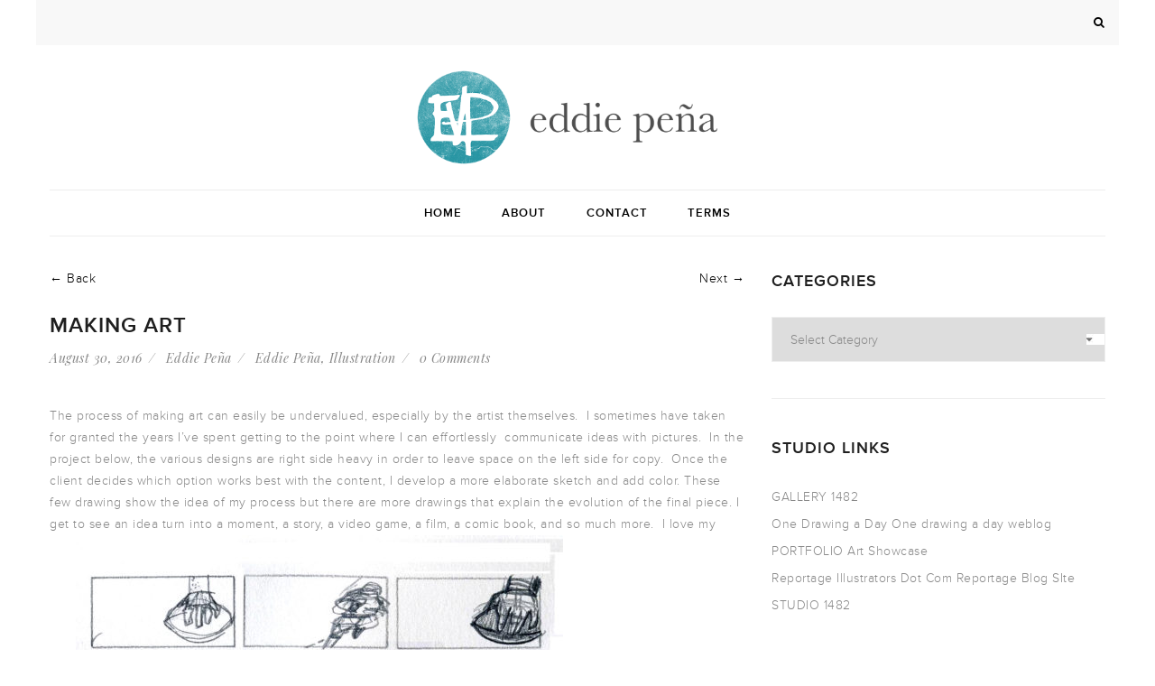

--- FILE ---
content_type: text/html; charset=UTF-8
request_url: https://eddiepena.com/making-art/
body_size: 13853
content:
<!DOCTYPE html>
<html lang="en-US" xmlns:og="http://opengraphprotocol.org/schema/" xmlns:fb="http://www.facebook.com/2008/fbml" itemscope itemtype="http://schema.org/Article">
<head>
<meta charset="UTF-8" />
<meta name="viewport" content="width=device-width" />
<link rel="profile" href="http://gmpg.org/xfn/11" />
<link rel="pingback" href="https://eddiepena.com/xmlrpc.php" />
<!--[if lt IE 9]>
<script src="https://eddiepena.com/wp-content/themes/zk_monaco/js/html5.js" type="text/javascript"></script>
<![endif]-->
<title>Making Art &#8211; Eddie Peña</title>
<meta name='robots' content='max-image-preview:large' />
<link rel='dns-prefetch' href='//www.linksalpha.com' />
<link rel='dns-prefetch' href='//stats.wp.com' />
<link rel='dns-prefetch' href='//fonts.googleapis.com' />
<link rel='dns-prefetch' href='//v0.wordpress.com' />
<link rel="alternate" type="application/rss+xml" title="Eddie Peña &raquo; Feed" href="https://eddiepena.com/feed/" />
<link rel="alternate" type="application/rss+xml" title="Eddie Peña &raquo; Comments Feed" href="https://eddiepena.com/comments/feed/" />
<link rel="alternate" type="application/rss+xml" title="Eddie Peña &raquo; Making Art Comments Feed" href="https://eddiepena.com/making-art/feed/" />
<link rel="alternate" title="oEmbed (JSON)" type="application/json+oembed" href="https://eddiepena.com/wp-json/oembed/1.0/embed?url=https%3A%2F%2Feddiepena.com%2Fmaking-art%2F" />
<link rel="alternate" title="oEmbed (XML)" type="text/xml+oembed" href="https://eddiepena.com/wp-json/oembed/1.0/embed?url=https%3A%2F%2Feddiepena.com%2Fmaking-art%2F&#038;format=xml" />
<style id='wp-img-auto-sizes-contain-inline-css' type='text/css'>
img:is([sizes=auto i],[sizes^="auto," i]){contain-intrinsic-size:3000px 1500px}
/*# sourceURL=wp-img-auto-sizes-contain-inline-css */
</style>
<style id='wp-emoji-styles-inline-css' type='text/css'>

	img.wp-smiley, img.emoji {
		display: inline !important;
		border: none !important;
		box-shadow: none !important;
		height: 1em !important;
		width: 1em !important;
		margin: 0 0.07em !important;
		vertical-align: -0.1em !important;
		background: none !important;
		padding: 0 !important;
	}
/*# sourceURL=wp-emoji-styles-inline-css */
</style>
<style id='wp-block-library-inline-css' type='text/css'>
:root{--wp-block-synced-color:#7a00df;--wp-block-synced-color--rgb:122,0,223;--wp-bound-block-color:var(--wp-block-synced-color);--wp-editor-canvas-background:#ddd;--wp-admin-theme-color:#007cba;--wp-admin-theme-color--rgb:0,124,186;--wp-admin-theme-color-darker-10:#006ba1;--wp-admin-theme-color-darker-10--rgb:0,107,160.5;--wp-admin-theme-color-darker-20:#005a87;--wp-admin-theme-color-darker-20--rgb:0,90,135;--wp-admin-border-width-focus:2px}@media (min-resolution:192dpi){:root{--wp-admin-border-width-focus:1.5px}}.wp-element-button{cursor:pointer}:root .has-very-light-gray-background-color{background-color:#eee}:root .has-very-dark-gray-background-color{background-color:#313131}:root .has-very-light-gray-color{color:#eee}:root .has-very-dark-gray-color{color:#313131}:root .has-vivid-green-cyan-to-vivid-cyan-blue-gradient-background{background:linear-gradient(135deg,#00d084,#0693e3)}:root .has-purple-crush-gradient-background{background:linear-gradient(135deg,#34e2e4,#4721fb 50%,#ab1dfe)}:root .has-hazy-dawn-gradient-background{background:linear-gradient(135deg,#faaca8,#dad0ec)}:root .has-subdued-olive-gradient-background{background:linear-gradient(135deg,#fafae1,#67a671)}:root .has-atomic-cream-gradient-background{background:linear-gradient(135deg,#fdd79a,#004a59)}:root .has-nightshade-gradient-background{background:linear-gradient(135deg,#330968,#31cdcf)}:root .has-midnight-gradient-background{background:linear-gradient(135deg,#020381,#2874fc)}:root{--wp--preset--font-size--normal:16px;--wp--preset--font-size--huge:42px}.has-regular-font-size{font-size:1em}.has-larger-font-size{font-size:2.625em}.has-normal-font-size{font-size:var(--wp--preset--font-size--normal)}.has-huge-font-size{font-size:var(--wp--preset--font-size--huge)}.has-text-align-center{text-align:center}.has-text-align-left{text-align:left}.has-text-align-right{text-align:right}.has-fit-text{white-space:nowrap!important}#end-resizable-editor-section{display:none}.aligncenter{clear:both}.items-justified-left{justify-content:flex-start}.items-justified-center{justify-content:center}.items-justified-right{justify-content:flex-end}.items-justified-space-between{justify-content:space-between}.screen-reader-text{border:0;clip-path:inset(50%);height:1px;margin:-1px;overflow:hidden;padding:0;position:absolute;width:1px;word-wrap:normal!important}.screen-reader-text:focus{background-color:#ddd;clip-path:none;color:#444;display:block;font-size:1em;height:auto;left:5px;line-height:normal;padding:15px 23px 14px;text-decoration:none;top:5px;width:auto;z-index:100000}html :where(.has-border-color){border-style:solid}html :where([style*=border-top-color]){border-top-style:solid}html :where([style*=border-right-color]){border-right-style:solid}html :where([style*=border-bottom-color]){border-bottom-style:solid}html :where([style*=border-left-color]){border-left-style:solid}html :where([style*=border-width]){border-style:solid}html :where([style*=border-top-width]){border-top-style:solid}html :where([style*=border-right-width]){border-right-style:solid}html :where([style*=border-bottom-width]){border-bottom-style:solid}html :where([style*=border-left-width]){border-left-style:solid}html :where(img[class*=wp-image-]){height:auto;max-width:100%}:where(figure){margin:0 0 1em}html :where(.is-position-sticky){--wp-admin--admin-bar--position-offset:var(--wp-admin--admin-bar--height,0px)}@media screen and (max-width:600px){html :where(.is-position-sticky){--wp-admin--admin-bar--position-offset:0px}}

/*# sourceURL=wp-block-library-inline-css */
</style><link rel='stylesheet' id='wp-block-heading-css' href='https://eddiepena.com/wp-includes/blocks/heading/style.min.css?ver=6.9' type='text/css' media='all' />
<link rel='stylesheet' id='wp-block-group-css' href='https://eddiepena.com/wp-includes/blocks/group/style.min.css?ver=6.9' type='text/css' media='all' />
<link rel='stylesheet' id='wp-block-paragraph-css' href='https://eddiepena.com/wp-includes/blocks/paragraph/style.min.css?ver=6.9' type='text/css' media='all' />
<style id='global-styles-inline-css' type='text/css'>
:root{--wp--preset--aspect-ratio--square: 1;--wp--preset--aspect-ratio--4-3: 4/3;--wp--preset--aspect-ratio--3-4: 3/4;--wp--preset--aspect-ratio--3-2: 3/2;--wp--preset--aspect-ratio--2-3: 2/3;--wp--preset--aspect-ratio--16-9: 16/9;--wp--preset--aspect-ratio--9-16: 9/16;--wp--preset--color--black: #000000;--wp--preset--color--cyan-bluish-gray: #abb8c3;--wp--preset--color--white: #ffffff;--wp--preset--color--pale-pink: #f78da7;--wp--preset--color--vivid-red: #cf2e2e;--wp--preset--color--luminous-vivid-orange: #ff6900;--wp--preset--color--luminous-vivid-amber: #fcb900;--wp--preset--color--light-green-cyan: #7bdcb5;--wp--preset--color--vivid-green-cyan: #00d084;--wp--preset--color--pale-cyan-blue: #8ed1fc;--wp--preset--color--vivid-cyan-blue: #0693e3;--wp--preset--color--vivid-purple: #9b51e0;--wp--preset--gradient--vivid-cyan-blue-to-vivid-purple: linear-gradient(135deg,rgb(6,147,227) 0%,rgb(155,81,224) 100%);--wp--preset--gradient--light-green-cyan-to-vivid-green-cyan: linear-gradient(135deg,rgb(122,220,180) 0%,rgb(0,208,130) 100%);--wp--preset--gradient--luminous-vivid-amber-to-luminous-vivid-orange: linear-gradient(135deg,rgb(252,185,0) 0%,rgb(255,105,0) 100%);--wp--preset--gradient--luminous-vivid-orange-to-vivid-red: linear-gradient(135deg,rgb(255,105,0) 0%,rgb(207,46,46) 100%);--wp--preset--gradient--very-light-gray-to-cyan-bluish-gray: linear-gradient(135deg,rgb(238,238,238) 0%,rgb(169,184,195) 100%);--wp--preset--gradient--cool-to-warm-spectrum: linear-gradient(135deg,rgb(74,234,220) 0%,rgb(151,120,209) 20%,rgb(207,42,186) 40%,rgb(238,44,130) 60%,rgb(251,105,98) 80%,rgb(254,248,76) 100%);--wp--preset--gradient--blush-light-purple: linear-gradient(135deg,rgb(255,206,236) 0%,rgb(152,150,240) 100%);--wp--preset--gradient--blush-bordeaux: linear-gradient(135deg,rgb(254,205,165) 0%,rgb(254,45,45) 50%,rgb(107,0,62) 100%);--wp--preset--gradient--luminous-dusk: linear-gradient(135deg,rgb(255,203,112) 0%,rgb(199,81,192) 50%,rgb(65,88,208) 100%);--wp--preset--gradient--pale-ocean: linear-gradient(135deg,rgb(255,245,203) 0%,rgb(182,227,212) 50%,rgb(51,167,181) 100%);--wp--preset--gradient--electric-grass: linear-gradient(135deg,rgb(202,248,128) 0%,rgb(113,206,126) 100%);--wp--preset--gradient--midnight: linear-gradient(135deg,rgb(2,3,129) 0%,rgb(40,116,252) 100%);--wp--preset--font-size--small: 13px;--wp--preset--font-size--medium: 20px;--wp--preset--font-size--large: 36px;--wp--preset--font-size--x-large: 42px;--wp--preset--spacing--20: 0.44rem;--wp--preset--spacing--30: 0.67rem;--wp--preset--spacing--40: 1rem;--wp--preset--spacing--50: 1.5rem;--wp--preset--spacing--60: 2.25rem;--wp--preset--spacing--70: 3.38rem;--wp--preset--spacing--80: 5.06rem;--wp--preset--shadow--natural: 6px 6px 9px rgba(0, 0, 0, 0.2);--wp--preset--shadow--deep: 12px 12px 50px rgba(0, 0, 0, 0.4);--wp--preset--shadow--sharp: 6px 6px 0px rgba(0, 0, 0, 0.2);--wp--preset--shadow--outlined: 6px 6px 0px -3px rgb(255, 255, 255), 6px 6px rgb(0, 0, 0);--wp--preset--shadow--crisp: 6px 6px 0px rgb(0, 0, 0);}:where(.is-layout-flex){gap: 0.5em;}:where(.is-layout-grid){gap: 0.5em;}body .is-layout-flex{display: flex;}.is-layout-flex{flex-wrap: wrap;align-items: center;}.is-layout-flex > :is(*, div){margin: 0;}body .is-layout-grid{display: grid;}.is-layout-grid > :is(*, div){margin: 0;}:where(.wp-block-columns.is-layout-flex){gap: 2em;}:where(.wp-block-columns.is-layout-grid){gap: 2em;}:where(.wp-block-post-template.is-layout-flex){gap: 1.25em;}:where(.wp-block-post-template.is-layout-grid){gap: 1.25em;}.has-black-color{color: var(--wp--preset--color--black) !important;}.has-cyan-bluish-gray-color{color: var(--wp--preset--color--cyan-bluish-gray) !important;}.has-white-color{color: var(--wp--preset--color--white) !important;}.has-pale-pink-color{color: var(--wp--preset--color--pale-pink) !important;}.has-vivid-red-color{color: var(--wp--preset--color--vivid-red) !important;}.has-luminous-vivid-orange-color{color: var(--wp--preset--color--luminous-vivid-orange) !important;}.has-luminous-vivid-amber-color{color: var(--wp--preset--color--luminous-vivid-amber) !important;}.has-light-green-cyan-color{color: var(--wp--preset--color--light-green-cyan) !important;}.has-vivid-green-cyan-color{color: var(--wp--preset--color--vivid-green-cyan) !important;}.has-pale-cyan-blue-color{color: var(--wp--preset--color--pale-cyan-blue) !important;}.has-vivid-cyan-blue-color{color: var(--wp--preset--color--vivid-cyan-blue) !important;}.has-vivid-purple-color{color: var(--wp--preset--color--vivid-purple) !important;}.has-black-background-color{background-color: var(--wp--preset--color--black) !important;}.has-cyan-bluish-gray-background-color{background-color: var(--wp--preset--color--cyan-bluish-gray) !important;}.has-white-background-color{background-color: var(--wp--preset--color--white) !important;}.has-pale-pink-background-color{background-color: var(--wp--preset--color--pale-pink) !important;}.has-vivid-red-background-color{background-color: var(--wp--preset--color--vivid-red) !important;}.has-luminous-vivid-orange-background-color{background-color: var(--wp--preset--color--luminous-vivid-orange) !important;}.has-luminous-vivid-amber-background-color{background-color: var(--wp--preset--color--luminous-vivid-amber) !important;}.has-light-green-cyan-background-color{background-color: var(--wp--preset--color--light-green-cyan) !important;}.has-vivid-green-cyan-background-color{background-color: var(--wp--preset--color--vivid-green-cyan) !important;}.has-pale-cyan-blue-background-color{background-color: var(--wp--preset--color--pale-cyan-blue) !important;}.has-vivid-cyan-blue-background-color{background-color: var(--wp--preset--color--vivid-cyan-blue) !important;}.has-vivid-purple-background-color{background-color: var(--wp--preset--color--vivid-purple) !important;}.has-black-border-color{border-color: var(--wp--preset--color--black) !important;}.has-cyan-bluish-gray-border-color{border-color: var(--wp--preset--color--cyan-bluish-gray) !important;}.has-white-border-color{border-color: var(--wp--preset--color--white) !important;}.has-pale-pink-border-color{border-color: var(--wp--preset--color--pale-pink) !important;}.has-vivid-red-border-color{border-color: var(--wp--preset--color--vivid-red) !important;}.has-luminous-vivid-orange-border-color{border-color: var(--wp--preset--color--luminous-vivid-orange) !important;}.has-luminous-vivid-amber-border-color{border-color: var(--wp--preset--color--luminous-vivid-amber) !important;}.has-light-green-cyan-border-color{border-color: var(--wp--preset--color--light-green-cyan) !important;}.has-vivid-green-cyan-border-color{border-color: var(--wp--preset--color--vivid-green-cyan) !important;}.has-pale-cyan-blue-border-color{border-color: var(--wp--preset--color--pale-cyan-blue) !important;}.has-vivid-cyan-blue-border-color{border-color: var(--wp--preset--color--vivid-cyan-blue) !important;}.has-vivid-purple-border-color{border-color: var(--wp--preset--color--vivid-purple) !important;}.has-vivid-cyan-blue-to-vivid-purple-gradient-background{background: var(--wp--preset--gradient--vivid-cyan-blue-to-vivid-purple) !important;}.has-light-green-cyan-to-vivid-green-cyan-gradient-background{background: var(--wp--preset--gradient--light-green-cyan-to-vivid-green-cyan) !important;}.has-luminous-vivid-amber-to-luminous-vivid-orange-gradient-background{background: var(--wp--preset--gradient--luminous-vivid-amber-to-luminous-vivid-orange) !important;}.has-luminous-vivid-orange-to-vivid-red-gradient-background{background: var(--wp--preset--gradient--luminous-vivid-orange-to-vivid-red) !important;}.has-very-light-gray-to-cyan-bluish-gray-gradient-background{background: var(--wp--preset--gradient--very-light-gray-to-cyan-bluish-gray) !important;}.has-cool-to-warm-spectrum-gradient-background{background: var(--wp--preset--gradient--cool-to-warm-spectrum) !important;}.has-blush-light-purple-gradient-background{background: var(--wp--preset--gradient--blush-light-purple) !important;}.has-blush-bordeaux-gradient-background{background: var(--wp--preset--gradient--blush-bordeaux) !important;}.has-luminous-dusk-gradient-background{background: var(--wp--preset--gradient--luminous-dusk) !important;}.has-pale-ocean-gradient-background{background: var(--wp--preset--gradient--pale-ocean) !important;}.has-electric-grass-gradient-background{background: var(--wp--preset--gradient--electric-grass) !important;}.has-midnight-gradient-background{background: var(--wp--preset--gradient--midnight) !important;}.has-small-font-size{font-size: var(--wp--preset--font-size--small) !important;}.has-medium-font-size{font-size: var(--wp--preset--font-size--medium) !important;}.has-large-font-size{font-size: var(--wp--preset--font-size--large) !important;}.has-x-large-font-size{font-size: var(--wp--preset--font-size--x-large) !important;}
/*# sourceURL=global-styles-inline-css */
</style>

<style id='classic-theme-styles-inline-css' type='text/css'>
/*! This file is auto-generated */
.wp-block-button__link{color:#fff;background-color:#32373c;border-radius:9999px;box-shadow:none;text-decoration:none;padding:calc(.667em + 2px) calc(1.333em + 2px);font-size:1.125em}.wp-block-file__button{background:#32373c;color:#fff;text-decoration:none}
/*# sourceURL=/wp-includes/css/classic-themes.min.css */
</style>
<link rel='stylesheet' id='cmssuperheroes-bootstrap-css' href='https://eddiepena.com/wp-content/themes/zk_monaco/assets/css/bootstrap.min.css?ver=3.3.4' type='text/css' media='all' />
<link rel='stylesheet' id='cmssuperheroes-font-awesome-css' href='https://eddiepena.com/wp-content/themes/zk_monaco/assets/css/font-awesome.min.css?ver=4.3.0' type='text/css' media='all' />
<link rel='stylesheet' id='cmssuperheroes-font-ionicons-css' href='https://eddiepena.com/wp-content/themes/zk_monaco/assets/css/ionicons.min.css?ver=2.0.1' type='text/css' media='all' />
<link rel='stylesheet' id='cmssuperheroes-pe-icon-css' href='https://eddiepena.com/wp-content/themes/zk_monaco/assets/css/pe-icon-7-stroke.css?ver=1.0.1' type='text/css' media='all' />
<link rel='stylesheet' id='cmssuperheroes-style-css' href='https://eddiepena.com/wp-content/themes/zk_monaco-child/style.css?ver=6.9' type='text/css' media='all' />
<link rel='stylesheet' id='cmssuperheroes-static-css' href='https://eddiepena.com/wp-content/themes/zk_monaco/assets/css/static.css?ver=1.0.0' type='text/css' media='all' />
<link rel='stylesheet' id='subscribe-modal-css-css' href='https://eddiepena.com/wp-content/plugins/jetpack/modules/subscriptions/subscribe-modal/subscribe-modal.css?ver=15.3.1' type='text/css' media='all' />
<link rel='stylesheet' id='widget_cms_social_scripts-css' href='https://eddiepena.com/wp-content/themes/zk_monaco/inc/widgets/cms_social.css?ver=6.9' type='text/css' media='all' />
<link rel='stylesheet' id='widget_cms_instagram_scripts-css' href='https://eddiepena.com/wp-content/themes/zk_monaco/inc/widgets/cms_instagram.css?ver=6.9' type='text/css' media='all' />
<link rel='stylesheet' id='redux-google-fonts-smof_data-css' href='https://fonts.googleapis.com/css?family=Playfair+Display%3A400italic&#038;ver=1706935514' type='text/css' media='all' />
<script type="text/javascript" src="//www.linksalpha.com/js/social.js?v=6.2&amp;ver=6.9" id="la_share_script-js"></script>
<script type="text/javascript" src="https://eddiepena.com/wp-includes/js/jquery/jquery.min.js?ver=3.7.1" id="jquery-core-js"></script>
<script type="text/javascript" src="https://eddiepena.com/wp-includes/js/jquery/jquery-migrate.min.js?ver=3.4.1" id="jquery-migrate-js"></script>
<script type="text/javascript" src="https://eddiepena.com/wp-content/themes/zk_monaco/assets/js/bootstrap.min.js?ver=3.3.2" id="cmssuperheroes-bootstrap-js"></script>
<link rel="https://api.w.org/" href="https://eddiepena.com/wp-json/" /><link rel="alternate" title="JSON" type="application/json" href="https://eddiepena.com/wp-json/wp/v2/posts/349" /><link rel="EditURI" type="application/rsd+xml" title="RSD" href="https://eddiepena.com/xmlrpc.php?rsd" />
<meta name="generator" content="WordPress 6.9" />
<link rel="canonical" href="https://eddiepena.com/making-art/" />
<link rel='shortlink' href='https://wp.me/p900sp-5D' />

<!-- Facebook Open Graph metatags added by WordPress plugin. Get it at: http://www.linksalpha.com/widgets/buttons -->
<meta property="og:site_name" content="Eddie Peña" />
<meta property="og:title" content="Making Art" />
<meta property="og:url" content="https://eddiepena.com/making-art/" />
<meta property="og:image" content="https://eddiepena.com/wp-content/uploads/2016/08/Football-300x172.jpg" />
<meta property="og:description" content="The process of making art can easily be undervalued, especially by the artist themselves. &amp;nbsp;I sometimes have taken for granted the years I've spent getting to the point where I can effortlessly &amp;nbsp;communicate ideas with pictures. &amp;nbsp;In the project below, the various designs are right side" />
<meta property="og:type" content="article" />
<meta property="og:locale" content="en_us" />
<!-- End Facebook Open Graph metatags-->

<!-- Google Plus metatags added by WordPress plugin. Get it at: http://www.linksalpha.com/widgets/buttons -->
<meta itemprop="name"  content="Making Art" />
<meta itemprop="image" content="https://eddiepena.com/wp-content/uploads/2016/08/Football-300x172.jpg" />
<meta itemprop="description" content="The process of making art can easily be undervalued, especially by the artist themselves. &amp;nbsp;I sometimes have taken for granted the years I've spent getting to the point where I can effortlessly &amp;nbsp;communicate ideas with pictures. &amp;nbsp;In the project below, the various designs are right side" />
<!-- End Google Plus metatags-->
	<style>img#wpstats{display:none}</style>
		<style type="text/css" data-type="cms_shortcodes-custom-css">                                    
         
        #cms-page:not(.header-v1) #cms-header-logo a, 
        #cms-page:not(.header-v1) .main-navigation ul:first-child > li > a,
        #cms-page:not(.header-v1) .main-navigation ul:first-child > li > span {
            line-height:50px;
        }
        #cms-page:not(.header-v1)  #cms-header-logo a img{
            height: 120px        }

        /* If ENABLE Sticky Header*/
        #cms-page:not(.header-v1) .header-sticky  #cms-header-logo a,
        #cms-page:not(.header-v1) .header-sticky .main-navigation ul:first-child > li > a,
        #cms-page:not(.header-v1) .header-sticky .main-navigation ul:first-child > li > span{
            line-height: 80px;
        }
        #cms-page:not(.header-v1) .header-sticky  #cms-header-logo a img{
            height: 22px        }

        @media (max-width: 991px){
            #masthead #cms-header-navigation{ top: 50px;}
            #masthead .has-sticky #cms-header-navigation{ top: 80px;}
        }
        </style><style type="text/css">.recentcomments a{display:inline !important;padding:0 !important;margin:0 !important;}</style>
<!-- Jetpack Open Graph Tags -->
<meta property="og:type" content="article" />
<meta property="og:title" content="Making Art" />
<meta property="og:url" content="https://eddiepena.com/making-art/" />
<meta property="og:description" content="The process of making art can easily be undervalued, especially by the artist themselves. &nbsp;I sometimes have taken for granted the years I&#8217;ve spent getting to the point where I can effort…" />
<meta property="article:published_time" content="2016-08-30T05:06:20+00:00" />
<meta property="article:modified_time" content="2016-09-18T18:16:41+00:00" />
<meta property="og:site_name" content="Eddie Peña" />
<meta property="og:image" content="https://eddiepena.com/wp-content/uploads/2016/08/Football.jpg" />
<meta property="og:image:width" content="982" />
<meta property="og:image:height" content="562" />
<meta property="og:image:alt" content="" />
<meta property="og:locale" content="en_US" />
<meta name="twitter:text:title" content="Making Art" />
<meta name="twitter:image" content="https://eddiepena.com/wp-content/uploads/2016/08/Football.jpg?w=640" />
<meta name="twitter:card" content="summary_large_image" />

<!-- End Jetpack Open Graph Tags -->
<link rel="icon" href="https://eddiepena.com/wp-content/uploads/2024/02/cropped-EVP_logo_512x512-32x32.png" sizes="32x32" />
<link rel="icon" href="https://eddiepena.com/wp-content/uploads/2024/02/cropped-EVP_logo_512x512-192x192.png" sizes="192x192" />
<link rel="apple-touch-icon" href="https://eddiepena.com/wp-content/uploads/2024/02/cropped-EVP_logo_512x512-180x180.png" />
<meta name="msapplication-TileImage" content="https://eddiepena.com/wp-content/uploads/2024/02/cropped-EVP_logo_512x512-270x270.png" />
<style type="text/css" title="dynamic-css" class="options-output">body{background-color:#ffffff;}#cms-content-wrapper{background-color:#ffffff;}a{color:#000000;}a:hover{color:#888888;}body, .tags-list a{line-height:24px;letter-spacing:0.5px;font-style:normal;color:#888888;font-size:14px;}h1,.h1,h1 a,.h1 a{line-height:77px;letter-spacing:1px;font-style:normal;color:#1f1f1f;font-size:48px;}h2,.h2,h2 a,.h2 a{line-height:39px;letter-spacing:1px;font-style:normal;color:#1f1f1f;font-size:24px;}h3,.h3,h3 a,.h3 a{line-height:29px;letter-spacing:1px;font-style:normal;color:#1f1f1f;font-size:18px;}h4,.h4,h4 a,.h4 a{line-height:26px;letter-spacing:1px;font-weight:400;font-style:normal;color:#1f1f1f;font-size:16px;}h5,.h5,h5 a,.h5 a, thead, ul.product_list_widget span.product-title{line-height:20px;letter-spacing:1px;font-style:normal;color:#1f1f1f;font-size:14px;}h6,.h6,h6 a,.h6 a{line-height:16px;letter-spacing:1px;font-style:normal;color:#1f1f1f;font-size:12px;}#masthead{margin-bottom:35px;}#masthead{border-bottom:0px solid transparent;}#masthead #cms-header-logo{margin-top:20px;margin-bottom:20px;}#masthead{background-color:transparent;}.main-navigation > div ul:first-child > li > a{text-transform:uppercase;letter-spacing:1px;font-size:13px;}.main-navigation > div ul:first-child ul{background-color:transparent;}.main-navigation > div ul:first-child > li li a{color:#000000;}.main-navigation > div ul:first-child > li li a:hover{color:#b46d70;}.main-navigation > div ul:first-child > li li a:active{color:#b46d70;}.main-navigation > div ul:first-child > li li, .main-navigation > div ul:first-child > li li a{text-align:center;line-height:24px;font-size:14px;}
                .main-navigation > div ul:first-child > li li:not(.group):hover, 
                .main-navigation > div ul:first-child > li li.current-menu-item:not(.group)
            {background-color:transparent;}
                .main-navigation > div ul:first-child > li li:not(.group), 
                .main-navigation > div ul:first-child > li > ul.multicolumn > li.group > a
            {border-bottom:0px solid #999999;}#masthead #cms-header-navigation.tablets-nav{background-color:#000000;}#cms-header-navigation.tablets-nav .main-navigation a{line-height:24px;font-size:14px;}#cms-header-navigation.tablets-nav a:hover, #cms-header-navigation.tablets-nav .current-menu-item > a{background-color:transparent;}#cms-header-navigation.tablets-nav .nav-menu > a{border-bottom:0px solid #999999;}#footer-wrapper{margin-top:100px;}#footer-wrapper{padding-top:100px;}#footer-wrapper{border-top:0px solid inherit;border-bottom:0px solid inherit;}footer#footer-wrapper .footer-wrapper-inner:before{background-color:;}#cms-footer-top, #cms-footer-top a{color:#ffffff;}footer #cms-footer-top{background-color:#222222;}footer #cms-footer-top{padding-top:100px;}#cms-footer-top > .container:after{border-bottom:1px solid #333;}#cms-footer-top aside.widget .wg-title{color:#ffffff;}#cms-footer-bottom, #cms-footer-bottom a{line-height:24px;color:#fff;font-size:16px;}footer #cms-footer-bottom{background-color:#222222;}footer #cms-footer-bottom{padding-bottom:20px;}</style><link rel='stylesheet' id='jetpack-block-subscriptions-css' href='https://eddiepena.com/wp-content/plugins/jetpack/_inc/blocks/subscriptions/view.css?minify=false&#038;ver=15.3.1' type='text/css' media='all' />
</head>
<body class="wp-singular post-template-default single single-post postid-349 single-format-standard wp-theme-zk_monaco wp-child-theme-zk_monaco-child">
<div id="cms-page" class="cs-boxed header-v3 clearfix ">
    <section id="cms-header-wrapper" class="clearfix">
            	    	<section id="cms-search" class="clearfix">
    		<div class="cms-search-inner container">
                <div class="cms-search-content">
                    <form role="search" method="get" action="https://eddiepena.com/">
                        <div class="row">
                            <div class="col-xs-12 col-sm-9 col-md-9 col-lg-9 nopaddingright">
                                <input type="text" value="" name="s" placeholder="Type your search" autofocus/>
                            </div>
                            <div class="col-xs-10 col-sm-2 col-md-2 col-lg-2">
                                <input class="btn btn-primary btn-block submit nopaddingleft nopaddingright" type="submit" value="Search" />
                                                                
                            </div>
                            <div class="col-xs-1 col-sm-1 col-md-1 col-lg-1 text-right">
                            	<a id="header-widget-search-close" style="margin-right:15px;"><i class="fa fa-times"></i></a>
                            </div>
                        </div>
                    </form>

                </div>
            </div>
    	</section>
        <!-- #cms-search -->
    		
    	<header id="masthead" class="site-header header-v3 clearfix" role="banner">
    		<div id="cms-header-top">
    <div class="container">
        <div class="row">
            <div class="col-xs-8 col-sm-9 col-md-10 col-lg-11">
                            </div>
            <div class="col-xs-4 col-sm-3 col-md-2 col-lg-1">
                <div id="cms-nav-extra" class="cms-nav-extra main-navigation pull-right">
                    <div id="cms-menu-mobile" class="pull-right"><ul><li><a><i class="fa fa-bars"></i></a></li></ul></div>
                                                                    <!-- Load WP Search -->
                        <div class="pull-right">
                            <ul>
                                <li>
                                    <a id="header-widget-search"><i class="fa fa-search"></i></a>
                                </li>
                            </ul>
                        </div>
                                                
                                                                                </div>
            </div>
        </div>
    </div>
</div>

<div id="cms-header" class="cms-header header-v3 no-sticky clearfix">
    <div class="container">
        <div id="cms-header-logo" class="text-center">
            <a href="https://eddiepena.com"><img alt="" src="https://eddiepena.com/wp-content/uploads/2024/02/eddie-pena_illustration300px.png"></a>
        </div>
        <div id="cms-header-navigation" class="cms-header-navigation clearfix">
            <nav id="site-navigation" class="main-navigation pull-center clearfix" role="navigation">
                <div class="menu-navigation-container"><ul id="menu-navigation" class="nav-menu"><li id="menu-item-254" class="menu-item menu-item-type-custom menu-item-object-custom menu-item-home menu-item-254" data-depth="0"><a href="https://eddiepena.com/" class=""><span class="menu-title">Home</span></a></li>
<li id="menu-item-255" class="menu-item menu-item-type-post_type menu-item-object-page menu-item-255" data-depth="0"><a href="https://eddiepena.com/about/" class=""><span class="menu-title">About</span></a></li>
<li id="menu-item-256" class="menu-item menu-item-type-post_type menu-item-object-page menu-item-256" data-depth="0"><a href="https://eddiepena.com/contact/" class=""><span class="menu-title">Contact</span></a></li>
<li id="menu-item-257" class="menu-item menu-item-type-post_type menu-item-object-page menu-item-257" data-depth="0"><a href="https://eddiepena.com/terms/" class=""><span class="menu-title">Terms</span></a></li>
</ul></div>            </nav>
        </div>
    </div>
</div>
<!-- #site-navigation -->    	</header><!-- #masthead -->
    </section><!-- #cms-header-wrapper -->
	<section id="cms-content-wrapper" class=" clearfix">
    	<div id="main" class="main clearfix"><div class="container">
    <div class="row">
        <div id="primary" class="single col-xs-12 col-sm-9 col-md-8 col-lg-8">
            <div id="content" role="main">

                                    	<nav class="navigation post-navigation clearfix" role="navigation">
		<div class="nav-links clearfix">
			<a href="https://eddiepena.com/a-big-heart/" rel="prev"><span class="meta-nav pull-left">&larr; Back</span></a>			<a href="https://eddiepena.com/storyboards/" rel="next"><span class="meta-nav pull-right">Next &rarr;</span></a>		</div><!-- .nav-links -->
	</nav><!-- .navigation -->
	                    
<article id="post-349" class="single-post post-349 post type-post status-publish format-standard has-post-thumbnail hentry category-eddie-pena category-illustration tag-122 tag-amplify tag-amplify-education tag-art tag-artist tag-drawing tag-eddie-pena tag-football tag-illustration tag-one-drawing-a-day tag-onedrawingaday-com tag-people tag-reportage tag-studio-1482 tag-superhero">
	<div class="entry-header">
		<h2 class="entry-title">Making Art</h2>
		<div class="entry-meta cms-blog-meta cms-meta">    <ul class="list-unstyled list-inline">
        <li class="detail-date"><a href="https://eddiepena.com/2016/08/30/">August 30, 2016</a></li>
        <li class="detail-author"><a href="https://eddiepena.com/author/eddie-pena/" title="Posts by Eddie Peña" rel="author">Eddie Peña</a></li>
                <li class="detail-terms"><a href="https://eddiepena.com/category/eddie-pena/" rel="tag">Eddie Peña</a>, <a href="https://eddiepena.com/category/illustration/" rel="tag">Illustration</a></li>
                <li class="detail-comment"><a href="https://eddiepena.com/making-art/">0 Comments</a></li>
    </ul>
    </div>
	</div>
	<!-- .entry-header -->

	<div class="entry-content">
		<p>The process of making art can easily be undervalued, especially by the artist themselves. &nbsp;I sometimes have taken for granted the years I&#8217;ve spent getting to the point where I can effortlessly &nbsp;communicate ideas with pictures. &nbsp;In the project below, the various designs are right side heavy in order to leave space on the left side for copy. &nbsp;Once the client decides which option works best with the content, I develop a more elaborate sketch and add color. These few drawing show the idea of my process but there are more drawings that explain the evolution of the final piece. I get to see an idea turn into a moment, a story, a video game, a film, a comic book, and so much more. &nbsp;I love my job!&nbsp;<img fetchpriority="high" decoding="async" class="alignnone size-large wp-image-350" src="https://eddiepena.com/wp-content/uploads/2016/08/Process-540x1024.jpg" alt="Process" width="540" height="1024" srcset="https://eddiepena.com/wp-content/uploads/2016/08/Process-540x1024.jpg 540w, https://eddiepena.com/wp-content/uploads/2016/08/Process-158x300.jpg 158w, https://eddiepena.com/wp-content/uploads/2016/08/Process-768x1456.jpg 768w, https://eddiepena.com/wp-content/uploads/2016/08/Process-835x1583.jpg 835w, https://eddiepena.com/wp-content/uploads/2016/08/Process.jpg 1274w" sizes="(max-width: 540px) 100vw, 540px" /></p>
<div data-counters='1' data-style='square' data-size='regular' data-url='https://eddiepena.com/making-art/' data-title='Making Art' class='linksalpha_container linksalpha_app_3'><a href='//www.linksalpha.com/share?network='facebook' class='linksalpha_icon_facebook'></a><a href='//www.linksalpha.com/share?network='twitter' class='linksalpha_icon_twitter'></a><a href='//www.linksalpha.com/share?network='googleplus' class='linksalpha_icon_googleplus'></a><a href='//www.linksalpha.com/share?network='mail' class='linksalpha_icon_mail'></a></div><div data-position='' data-url='https://eddiepena.com/making-art/' data-title='Making Art' class='linksalpha_container linksalpha_app_7'><a href='//www.linksalpha.com/share?network='facebook' class='linksalpha_icon_facebook'></a><a href='//www.linksalpha.com/share?network='twitter' class='linksalpha_icon_twitter'></a><a href='//www.linksalpha.com/share?network='googleplus' class='linksalpha_icon_googleplus'></a><a href='//www.linksalpha.com/share?network='mail' class='linksalpha_icon_mail'></a></div>	</div>
	<!-- .entry-content -->

	<footer class="entry-footer clearfix">
	        <span class="post-share-title left">
        <span class="h6"><i class="pe-7s-share"></i> Share</span>
        <span class="post-share">
            <a target="_blank" href="https://www.facebook.com/sharer/sharer.php?u=https://eddiepena.com/making-art/"><i class="fa fa-facebook"></i></a>
            <a target="_blank" href="https://twitter.com/home?status=Check out this article:%20Making Art%20-%20https://eddiepena.com/making-art/"><i class="fa fa-twitter"></i></a>
            <a target="_blank" href="https://pinterest.com/pin/create/button/?url=https://eddiepena.com/making-art/&media=&description=Making Art"><i class="fa fa-pinterest"></i></a>
            <a target="_blank" href="https://plus.google.com/share?url=https://eddiepena.com/making-art/"><i class="fa fa-google-plus"></i></a>
            <a target="_blank" href="http://www.linkedin.com/shareArticle?mini=true&url=https://eddiepena.com/making-art/&title=Making Art"><i class="fa fa-linkedin"></i></a>
        </span>
    </span>
    	    <span class="single-tags"><span class="h6">Tags</span><span class="tags-list list-tags"><a href="https://eddiepena.com/tag/2015/" rel="tag">2015</a><a href="https://eddiepena.com/tag/amplify/" rel="tag">amplify</a><a href="https://eddiepena.com/tag/amplify-education/" rel="tag">amplify education</a><a href="https://eddiepena.com/tag/art/" rel="tag">art</a><a href="https://eddiepena.com/tag/artist/" rel="tag">artist</a><a href="https://eddiepena.com/tag/drawing/" rel="tag">Drawing</a><a href="https://eddiepena.com/tag/eddie-pena/" rel="tag">Eddie Peña</a><a href="https://eddiepena.com/tag/football/" rel="tag">football</a><a href="https://eddiepena.com/tag/illustration/" rel="tag">Illustration</a><a href="https://eddiepena.com/tag/one-drawing-a-day/" rel="tag">one drawing a day</a><a href="https://eddiepena.com/tag/onedrawingaday-com/" rel="tag">onedrawingaday.com</a><a href="https://eddiepena.com/tag/people/" rel="tag">people</a><a href="https://eddiepena.com/tag/reportage/" rel="tag">Reportage</a><a href="https://eddiepena.com/tag/studio-1482/" rel="tag">studio 1482</a><a href="https://eddiepena.com/tag/superhero/" rel="tag">superhero</a></span></span>			</footer>
	<!-- .entry-meta -->
</article>
<!-- #post -->

                    <div class="entry-author clearfix">
                        <div class="entry-author-avatar col-xs-6 col-sm-6 col-md-6 col-lg-6 nopaddingleft">
                            <div class="author-avatar vcard">
                                <img alt='' src='https://secure.gravatar.com/avatar/5a044805cbd7be60f5f22053fd904cef581048a893df8d7af12b2ad5418457e4?s=100&#038;d=mm&#038;r=g' srcset='https://secure.gravatar.com/avatar/5a044805cbd7be60f5f22053fd904cef581048a893df8d7af12b2ad5418457e4?s=200&#038;d=mm&#038;r=g 2x' class='avatar avatar-100 photo' height='100' width='100' decoding='async'/>                            </div>
                            <div class="author-info">
                                <h3>Eddie Peña</h3>
                                <div class="playfairdisplay">eddie@studio1482.com</div>
                            </div>
                        </div>
                        <div class="entry-author-info col-xs-6 col-sm-6 col-md-6 col-lg-6 nopaddingright text-right">
                            <span class="single-comment playfairdisplay">0 Comments</span>                                <span class="cms-post-like playfairdisplay" data-id="349">0 Like</span>
                            </div>
                    </div>

                    
<div id="comments" class="comments-area nopaddingleft nopaddingright">
	
	
			<div id="respond" class="comment-respond">
		<h3 id="reply-title" class="comment-reply-title">Post a comment</h3><form action="https://eddiepena.com/wp-comments-post.php" method="post" id="commentform" class="comment-form"><p class="comment-form-comment col-xs-12 co-sm-12 col-md-12 col-lg-12 nopaddingleft nopaddingright"><textarea id="comment" name="comment" cols="45" rows="8" placeholder="Write your comment here." aria-required="true"></textarea></p><p class="comment-form-author col-xs-12 co-sm-12 col-md-6 col-lg-6 nopaddingleft"><input id="author" name="author" type="text" value="" size="30" placeholder="Name (Required)"/></p>
<p class="comment-form-email col-xs-12 co-sm-12 col-md-6 col-lg-6 nopaddingright"><input id="email" name="email" type="text" value="" size="30" placeholder="E-mail (Required)"/></p>
<p class="comment-form-url col-xs-12 co-sm-12 col-md-12 col-lg-12 nopaddingleft nopaddingright"><input id="url" name="url" type="text" value="" size="30" placeholder="Website"/></p>
<p class="comment-subscription-form"><input type="checkbox" name="subscribe_blog" id="subscribe_blog" value="subscribe" style="width: auto; -moz-appearance: checkbox; -webkit-appearance: checkbox;" /> <label class="subscribe-label" id="subscribe-blog-label" for="subscribe_blog">Notify me of new posts by email.</label></p><p class="form-submit"><input name="submit" type="submit" id="submit" class="submit" value="Submit" /> <input type='hidden' name='comment_post_ID' value='349' id='comment_post_ID' />
<input type='hidden' name='comment_parent' id='comment_parent' value='0' />
</p><p style="display: none;"><input type="hidden" id="akismet_comment_nonce" name="akismet_comment_nonce" value="f76ea32366" /></p><p style="display: none !important;" class="akismet-fields-container" data-prefix="ak_"><label>&#916;<textarea name="ak_hp_textarea" cols="45" rows="8" maxlength="100"></textarea></label><input type="hidden" id="ak_js_1" name="ak_js" value="10"/><script>document.getElementById( "ak_js_1" ).setAttribute( "value", ( new Date() ).getTime() );</script></p></form>	</div><!-- #respond -->
	</div><!-- #comments .comments-area -->
                
            </div><!-- #content -->
        </div><!-- #primary -->
        <div id="page-sidebar" class="col-xs-12 col-sm-3 col-md-4 col-lg-4">
            
			<div id="secondary" class="widget-area" role="complementary">
			<aside id="categories-3" class="widget widget_categories"><h3 class="wg-title">Categories</h3><form action="https://eddiepena.com" method="get"><label class="screen-reader-text" for="cat">Categories</label><select  name='cat' id='cat' class='postform'>
	<option value='-1'>Select Category</option>
	<option class="level-0" value="6">Drawing</option>
	<option class="level-0" value="9">Eddie Peña</option>
	<option class="level-0" value="8">Illustration</option>
	<option class="level-0" value="3">Misc</option>
	<option class="level-0" value="14">New York</option>
	<option class="level-0" value="23">paris</option>
	<option class="level-0" value="4">Reportage</option>
	<option class="level-0" value="53">Super Heroes</option>
	<option class="level-0" value="7">Web Media</option>
</select>
</form><script type="text/javascript">
/* <![CDATA[ */

( ( dropdownId ) => {
	const dropdown = document.getElementById( dropdownId );
	function onSelectChange() {
		setTimeout( () => {
			if ( 'escape' === dropdown.dataset.lastkey ) {
				return;
			}
			if ( dropdown.value && parseInt( dropdown.value ) > 0 && dropdown instanceof HTMLSelectElement ) {
				dropdown.parentElement.submit();
			}
		}, 250 );
	}
	function onKeyUp( event ) {
		if ( 'Escape' === event.key ) {
			dropdown.dataset.lastkey = 'escape';
		} else {
			delete dropdown.dataset.lastkey;
		}
	}
	function onClick() {
		delete dropdown.dataset.lastkey;
	}
	dropdown.addEventListener( 'keyup', onKeyUp );
	dropdown.addEventListener( 'click', onClick );
	dropdown.addEventListener( 'change', onSelectChange );
})( "cat" );

//# sourceURL=WP_Widget_Categories%3A%3Awidget
/* ]]> */
</script>
</aside><aside id="linkcat-2" class="widget widget_links"><h3 class="wg-title">Studio Links</h3>
	<ul class='xoxo blogroll'>
<li><a href="http://www.gallery1482.com" rel="me">GALLERY 1482</a></li>
<li><a href="http://www.onedrawingaday.com" title="One drawing a day weblog" target="_blank">One Drawing a Day</a>
One drawing a day weblog</li>
<li><a href="http://www.studio1482.com/eddie" rel="me" title="Art Showcase">PORTFOLIO</a>
Art Showcase</li>
<li><a href="http://www.reportageillustrators.com" rel="friend co-worker colleague" title="Reportage Blog SIte" target="_blank">Reportage Illustrators Dot Com</a>
Reportage Blog SIte</li>
<li><a href="http://www.studio1482.com" rel="me">STUDIO 1482</a></li>

	</ul>
</aside>
<aside id="linkcat-5" class="widget widget_links"><h3 class="wg-title">Studio Members</h3>
	<ul class='xoxo blogroll'>
<li><a href="http://www.despinageorgiadis.com" rel="co-worker colleague">despina georgiadis</a></li>
<li><a href="http://www.dominicksantise.com" rel="co-worker colleague">dominick santise</a></li>
<li><a href="http://www.gregbetza.com" rel="co-worker colleague">greg betza</a></li>
<li><a href="http://www.margarethurst.com" rel="co-worker colleague">margaret hurst</a></li>
<li><a href="http://www.michelebedigian.com" rel="co-worker colleague">michele bedigian</a></li>
<li><a href="http://www.veronicalawlor.com" rel="co-worker colleague">veronica lawlor</a></li>

	</ul>
</aside>
<aside id="linkcat-27" class="widget widget_links"><h3 class="wg-title">THE FRIENDS OF STUDIO 1482</h3>
	<ul class='xoxo blogroll'>
<li><a href="http://www.illustrationmundo.com" title="Find an illustrator, get current information about the commercial illustration industry and be a part of the illustration community." target="_blank">illustration mundo</a>
Find an illustrator, get current information about the commercial illustration industry and be a part of the illustration community.</li>
<li><a href="http://www.urbansketchers.com/" title="Urban Sketchers is a network of artists around the world who draw the cities where they live and travel to." target="_blank">urban sketchers</a>
Urban Sketchers is a network of artists around the world who draw the cities where they live and travel to.</li>

	</ul>
</aside>
<aside id="recent-comments-2" class="widget widget_recent_comments"><h3 class="wg-title">Recent Comments</h3><ul id="recentcomments"><li class="recentcomments"><span class="comment-author-link"><a href="http://domini" class="url" rel="ugc external nofollow">Dominick</a></span> on <a href="https://eddiepena.com/chanteymen/comment-page-1/#comment-4341">Chanteymen</a></li><li class="recentcomments"><span class="comment-author-link"><a href="https://eddiepena.com" class="url" rel="ugc">Eddie Pena</a></span> on <a href="https://eddiepena.com/water-colors/comment-page-1/#comment-4223">Water Colors Sept. 25th @ 7:30pm</a></li><li class="recentcomments"><span class="comment-author-link"><a href="https://eddiepena.com" class="url" rel="ugc">Eddie Pena</a></span> on <a href="https://eddiepena.com/water-colors/comment-page-1/#comment-4222">Water Colors Sept. 25th @ 7:30pm</a></li><li class="recentcomments"><span class="comment-author-link">Lee jacob hilado</span> on <a href="https://eddiepena.com/water-colors/comment-page-1/#comment-4221">Water Colors Sept. 25th @ 7:30pm</a></li><li class="recentcomments"><span class="comment-author-link"><a href="http://audreyhawkins.blogspot.com/" class="url" rel="ugc external nofollow">audrey</a></span> on <a href="https://eddiepena.com/remembering%e2%80%a6/comment-page-1/#comment-3993">Remembering….</a></li></ul></aside>		</div><!-- #secondary -->
	        </div>
    </div>
</div>
        </div><!-- #main -->
        </section> <!-- #cms-content-wrapper -->
        <footer id="footer-wrapper" class="footer-bottom-layout-7">
        <div class="footer-wrapper-inner">
                                                                        <div id="cms-footer-bottom" class="layout-7">
                        <div class="container">
                            <div class="footer-address footer-bottom-1">
                                                            </div>
                        </div>
                        <div class="footer-copyright-wrapper">
                            <div class="container footer-copyright  footer-bottom-2">
                                                                    <div class="cms-copyright text-center">
                                        <div class="footer-copyright-logo"><a href="https://eddiepena.com"><img alt="" src="https://eddiepena.com/wp-content/uploads/2016/02/Studio1482.png"></a></div>
                                        <p>©2024</p>
<div data-counters='1' data-style='square' data-size='regular' data-url='https://eddiepena.com/making-art/' data-title='Making Art' class='linksalpha_container linksalpha_app_3'><a href='//www.linksalpha.com/share?network='facebook' class='linksalpha_icon_facebook'></a><a href='//www.linksalpha.com/share?network='twitter' class='linksalpha_icon_twitter'></a><a href='//www.linksalpha.com/share?network='googleplus' class='linksalpha_icon_googleplus'></a><a href='//www.linksalpha.com/share?network='mail' class='linksalpha_icon_mail'></a></div><div data-position='' data-url='https://eddiepena.com/making-art/' data-title='Making Art' class='linksalpha_container linksalpha_app_7'><a href='//www.linksalpha.com/share?network='facebook' class='linksalpha_icon_facebook'></a><a href='//www.linksalpha.com/share?network='twitter' class='linksalpha_icon_twitter'></a><a href='//www.linksalpha.com/share?network='googleplus' class='linksalpha_icon_googleplus'></a><a href='//www.linksalpha.com/share?network='mail' class='linksalpha_icon_mail'></a></div>                                    </div>   
                                                            </div>
                        </div>
                        <div class="footer-social footer-bottom-3">
                            <div class="container">
                                                            <div class="cms-social text-center">
                                                                                                                                                                                </div>   
                                                        </div>
                        </div>
                    </div>
                                    </div>
        </footer><!-- #footer-wrapper -->
    </div><!-- #page -->
        <script type="speculationrules">
{"prefetch":[{"source":"document","where":{"and":[{"href_matches":"/*"},{"not":{"href_matches":["/wp-*.php","/wp-admin/*","/wp-content/uploads/*","/wp-content/*","/wp-content/plugins/*","/wp-content/themes/zk_monaco-child/*","/wp-content/themes/zk_monaco/*","/*\\?(.+)"]}},{"not":{"selector_matches":"a[rel~=\"nofollow\"]"}},{"not":{"selector_matches":".no-prefetch, .no-prefetch a"}}]},"eagerness":"conservative"}]}
</script>
					<div class="jetpack-subscribe-modal">
						<div class="jetpack-subscribe-modal__modal-content">
								
	<div class="wp-block-group has-border-color" style="border-color:#dddddd;border-width:1px;margin-top:0;margin-bottom:0;padding-top:32px;padding-right:32px;padding-bottom:32px;padding-left:32px"><div class="wp-block-group__inner-container is-layout-constrained wp-container-core-group-is-layout-c99f67bc wp-block-group-is-layout-constrained">

	
		<h2 class="wp-block-heading has-text-align-center" style="margin-top:4px;margin-bottom:10px;font-size:26px;font-style:normal;font-weight:600">Discover more from Eddie Peña</h2>
		

		
		<p class='has-text-align-center' style='margin-top:4px;margin-bottom:1em;font-size:15px'>Subscribe now to keep reading and get access to the full archive.</p>
		

			<div class="wp-block-jetpack-subscriptions__supports-newline is-style-compact wp-block-jetpack-subscriptions">
		<div class="wp-block-jetpack-subscriptions__container is-not-subscriber">
							<form
					action="https://wordpress.com/email-subscriptions"
					method="post"
					accept-charset="utf-8"
					data-blog="132988785"
					data-post_access_level="everybody"
					data-subscriber_email=""
					id="subscribe-blog"
				>
					<div class="wp-block-jetpack-subscriptions__form-elements">
												<p id="subscribe-email">
							<label
								id="subscribe-field-label"
								for="subscribe-field"
								class="screen-reader-text"
							>
								Type your email…							</label>
							<input
									required="required"
									type="email"
									name="email"
									autocomplete="email"
									
									style="font-size: 16px;padding: 15px 23px 15px 23px;border-radius: 50px;border-width: 1px;"
									placeholder="Type your email…"
									value=""
									id="subscribe-field"
									title="Please fill in this field."
								/>						</p>
												<p id="subscribe-submit"
													>
							<input type="hidden" name="action" value="subscribe"/>
							<input type="hidden" name="blog_id" value="132988785"/>
							<input type="hidden" name="source" value="https://eddiepena.com/making-art/"/>
							<input type="hidden" name="sub-type" value="subscribe-block"/>
							<input type="hidden" name="app_source" value="subscribe-modal"/>
							<input type="hidden" name="redirect_fragment" value="subscribe-blog"/>
							<input type="hidden" name="lang" value="en_US"/>
							<input type="hidden" id="_wpnonce" name="_wpnonce" value="563ae215aa" /><input type="hidden" name="_wp_http_referer" value="/making-art/" /><input type="hidden" name="post_id" value="349"/>							<button type="submit"
																	class="wp-block-button__link"
																									style="font-size: 16px;padding: 15px 23px 15px 23px;margin: 0; margin-left: 10px;border-radius: 50px;border-width: 1px;"
																name="jetpack_subscriptions_widget"
							>
								Subscribe							</button>
						</p>
					</div>
				</form>
								</div>
	</div>
	

		
		<p class="has-text-align-center jetpack-subscribe-modal__close" style="margin-top:20px;margin-bottom:0;font-size:14px"><a href="#">Continue reading</a></p>
		
	</div></div>
							</div>
					</div>
				<div style="display:none">
			<div class="grofile-hash-map-3c0c4fda84cb32e364b2b9016a0d50f2">
		</div>
		</div>
		<script type="text/javascript" src="https://eddiepena.com/wp-content/themes/zk_monaco/assets/js/jquery.parallax-1.1.3.js?ver=1.1.3" id="cmssuperheroes-parallax-js"></script>
<script type="text/javascript" src="https://eddiepena.com/wp-content/themes/zk_monaco/assets/js/smoothscroll.min.js?ver=1.0.0" id="cmssuperheroes-smoothscroll-js"></script>
<script type="text/javascript" id="cmssuperheroes-main-js-extra">
/* <![CDATA[ */
var CMSOptions = {"header_type":"","menu_sticky":"","menu_sticky_tablets":"","menu_sticky_mobile":"","paralax":"1","back_to_top":"1"};
//# sourceURL=cmssuperheroes-main-js-extra
/* ]]> */
</script>
<script type="text/javascript" src="https://eddiepena.com/wp-content/themes/zk_monaco/assets/js/main.js?ver=1.0.0" id="cmssuperheroes-main-js"></script>
<script type="text/javascript" src="https://eddiepena.com/wp-content/themes/zk_monaco/assets/js/menu.js?ver=1.0.0" id="cmssuperheroes-menu-js"></script>
<script type="text/javascript" src="https://eddiepena.com/wp-includes/js/dist/dom-ready.min.js?ver=f77871ff7694fffea381" id="wp-dom-ready-js"></script>
<script type="text/javascript" id="subscribe-modal-js-js-extra">
/* <![CDATA[ */
var Jetpack_Subscriptions = {"modalLoadTime":"60000","modalScrollThreshold":"50","modalInterval":"86400000"};
//# sourceURL=subscribe-modal-js-js-extra
/* ]]> */
</script>
<script type="text/javascript" src="https://eddiepena.com/wp-content/plugins/jetpack/modules/subscriptions/subscribe-modal/subscribe-modal.js?ver=15.3.1" id="subscribe-modal-js-js"></script>
<script type="text/javascript" id="jetpack-stats-js-before">
/* <![CDATA[ */
_stq = window._stq || [];
_stq.push([ "view", JSON.parse("{\"v\":\"ext\",\"blog\":\"132988785\",\"post\":\"349\",\"tz\":\"-5\",\"srv\":\"eddiepena.com\",\"j\":\"1:15.3.1\"}") ]);
_stq.push([ "clickTrackerInit", "132988785", "349" ]);
//# sourceURL=jetpack-stats-js-before
/* ]]> */
</script>
<script type="text/javascript" src="https://stats.wp.com/e-202604.js" id="jetpack-stats-js" defer="defer" data-wp-strategy="defer"></script>
<script defer type="text/javascript" src="https://eddiepena.com/wp-content/plugins/akismet/_inc/akismet-frontend.js?ver=1765307166" id="akismet-frontend-js"></script>
<script type="text/javascript" id="jetpack-blocks-assets-base-url-js-before">
/* <![CDATA[ */
var Jetpack_Block_Assets_Base_Url="https://eddiepena.com/wp-content/plugins/jetpack/_inc/blocks/";
//# sourceURL=jetpack-blocks-assets-base-url-js-before
/* ]]> */
</script>
<script type="text/javascript" src="https://eddiepena.com/wp-includes/js/dist/vendor/wp-polyfill.min.js?ver=3.15.0" id="wp-polyfill-js"></script>
<script type="text/javascript" src="https://eddiepena.com/wp-content/plugins/jetpack/_inc/blocks/subscriptions/view.js?minify=false&amp;ver=15.3.1" id="jetpack-block-subscriptions-js" defer="defer" data-wp-strategy="defer"></script>
<script id="wp-emoji-settings" type="application/json">
{"baseUrl":"https://s.w.org/images/core/emoji/17.0.2/72x72/","ext":".png","svgUrl":"https://s.w.org/images/core/emoji/17.0.2/svg/","svgExt":".svg","source":{"concatemoji":"https://eddiepena.com/wp-includes/js/wp-emoji-release.min.js?ver=6.9"}}
</script>
<script type="module">
/* <![CDATA[ */
/*! This file is auto-generated */
const a=JSON.parse(document.getElementById("wp-emoji-settings").textContent),o=(window._wpemojiSettings=a,"wpEmojiSettingsSupports"),s=["flag","emoji"];function i(e){try{var t={supportTests:e,timestamp:(new Date).valueOf()};sessionStorage.setItem(o,JSON.stringify(t))}catch(e){}}function c(e,t,n){e.clearRect(0,0,e.canvas.width,e.canvas.height),e.fillText(t,0,0);t=new Uint32Array(e.getImageData(0,0,e.canvas.width,e.canvas.height).data);e.clearRect(0,0,e.canvas.width,e.canvas.height),e.fillText(n,0,0);const a=new Uint32Array(e.getImageData(0,0,e.canvas.width,e.canvas.height).data);return t.every((e,t)=>e===a[t])}function p(e,t){e.clearRect(0,0,e.canvas.width,e.canvas.height),e.fillText(t,0,0);var n=e.getImageData(16,16,1,1);for(let e=0;e<n.data.length;e++)if(0!==n.data[e])return!1;return!0}function u(e,t,n,a){switch(t){case"flag":return n(e,"\ud83c\udff3\ufe0f\u200d\u26a7\ufe0f","\ud83c\udff3\ufe0f\u200b\u26a7\ufe0f")?!1:!n(e,"\ud83c\udde8\ud83c\uddf6","\ud83c\udde8\u200b\ud83c\uddf6")&&!n(e,"\ud83c\udff4\udb40\udc67\udb40\udc62\udb40\udc65\udb40\udc6e\udb40\udc67\udb40\udc7f","\ud83c\udff4\u200b\udb40\udc67\u200b\udb40\udc62\u200b\udb40\udc65\u200b\udb40\udc6e\u200b\udb40\udc67\u200b\udb40\udc7f");case"emoji":return!a(e,"\ud83e\u1fac8")}return!1}function f(e,t,n,a){let r;const o=(r="undefined"!=typeof WorkerGlobalScope&&self instanceof WorkerGlobalScope?new OffscreenCanvas(300,150):document.createElement("canvas")).getContext("2d",{willReadFrequently:!0}),s=(o.textBaseline="top",o.font="600 32px Arial",{});return e.forEach(e=>{s[e]=t(o,e,n,a)}),s}function r(e){var t=document.createElement("script");t.src=e,t.defer=!0,document.head.appendChild(t)}a.supports={everything:!0,everythingExceptFlag:!0},new Promise(t=>{let n=function(){try{var e=JSON.parse(sessionStorage.getItem(o));if("object"==typeof e&&"number"==typeof e.timestamp&&(new Date).valueOf()<e.timestamp+604800&&"object"==typeof e.supportTests)return e.supportTests}catch(e){}return null}();if(!n){if("undefined"!=typeof Worker&&"undefined"!=typeof OffscreenCanvas&&"undefined"!=typeof URL&&URL.createObjectURL&&"undefined"!=typeof Blob)try{var e="postMessage("+f.toString()+"("+[JSON.stringify(s),u.toString(),c.toString(),p.toString()].join(",")+"));",a=new Blob([e],{type:"text/javascript"});const r=new Worker(URL.createObjectURL(a),{name:"wpTestEmojiSupports"});return void(r.onmessage=e=>{i(n=e.data),r.terminate(),t(n)})}catch(e){}i(n=f(s,u,c,p))}t(n)}).then(e=>{for(const n in e)a.supports[n]=e[n],a.supports.everything=a.supports.everything&&a.supports[n],"flag"!==n&&(a.supports.everythingExceptFlag=a.supports.everythingExceptFlag&&a.supports[n]);var t;a.supports.everythingExceptFlag=a.supports.everythingExceptFlag&&!a.supports.flag,a.supports.everything||((t=a.source||{}).concatemoji?r(t.concatemoji):t.wpemoji&&t.twemoji&&(r(t.twemoji),r(t.wpemoji)))});
//# sourceURL=https://eddiepena.com/wp-includes/js/wp-emoji-loader.min.js
/* ]]> */
</script>
</body>
</html>

--- FILE ---
content_type: text/css
request_url: https://eddiepena.com/wp-content/themes/zk_monaco/assets/css/static.css?ver=1.0.0
body_size: 20200
content:
/* -------------------------------------------------------------
  Sass CSS3 Mixins! The Cross-Browser CSS3 Sass Library
  By: Matthieu Aussaguel, http://www.mynameismatthieu.com, @matthieu_tweets

  List of CSS3 Sass Mixins File to be @imported and @included as you need

  The purpose of this library is to facilitate the use of CSS3 on different browsers avoiding HARD TO READ and NEVER
  ENDING css files

  note: All CSS3 Properties are being supported by Safari 5
  more info: http://www.findmebyip.com/litmus/#css3-properties

  Mixins available:
    -   css3-prefix             - arguments: Property, Value
    -   background-gradient     - arguments: Start Color: #3C3C3C, End Color: #999999
    -   background-horizontal   - arguments: Start Color: #3C3C3C, End Color: #999999
    -   background-radial       - arguments: Start Color: #FFFFFF, Start position: 0%, End Color: #000000, End position: 100%
    -   background-size         - arguments: Width: 100%, Height: 100%
    -   background-opacity      - arguments: Color: #000, Opacity: .85
    -   border-radius           - arguments: Radius: 5px
    -   border-radius-separate  - arguments: Top Left: 5px, Top Right: 5px, Bottom Left: 5px, Bottom Right: 5px
    -   box                     - arguments: Orientation: horizontal, Pack: center, Align: center
    -   box-rgba                - arguments: R: 60, G: 3, B: 12, Opacity: 0.23, Color: #3C3C3C
    -   box-shadow              - arguments: X: 2px, Y: 2px, Blur: 5px, Color: rgba(0,0,0,.4)
    -   box-sizing              - arguments: Type: border-box
    -   columns                 - arguments: Count: 3, Gap: 10
    -   double-borders          - arguments: Color One: #3C3C3C, Color Two: #999999, Radius: 0
    -   flex                    - arguments: Value: 1
    -   flip                    - arguments: ScaleX: -1
    -   font-face               - arguments: Font Family: myFont, Eot File Src: myFont.eot, Woff File Src: myFont.woff, Ttf File Src: myFont.ttf
    -   opacity                 - arguments: Opacity: 0.5
    -   outline radius          - arguments: Radius: 5px
    -   resize                  - arguments: Direction: both
    -   rotate                  - arguments: Degree: 0, M11: 0, M12: 0, M21: 0, M22: 0
    CSS Matrix Rotation Calculator http://www.boogdesign.com/examples/transforms/matrix-calculator.html
    -   text-shadow             - arguments: X: 2px, Y: 2px, Blur: 5px, Color: rgba(0,0,0,.4)
    -   transform               - arguments: Parameters: null
    -   transform-style         - arguments: Style: preserve-3d
    -   transition              - Default arguments: What: all, Length: 1s, Easing: ease-in-out
    -                            - Examples: @include transition (all 2s ease-in-out);
    -                                        @include transition (opacity 1s ease-in 2s, width 2s ease-out);
    -   triple-borders          - arguments: Color One: #3C3C3C, Color Two: #999999, Color Three: #000000, Radius: 0
    -   keyframes               - arguments: Animation name
                                - content:   Animation css
    -   animation               - arguments: name duration timing-function delay iteration-count direction fill-mode play-state
                                             (http://www.w3schools.com/cssref/css3_pr_animation.asp)

------------------------------------------------------------- */
/* ADDS A BROWSER PREFIX TO THE PROPERTY */
/* Overlay Style */
/* Fixed Header */
/* Sticky Header */
/* Dropdown Menu */
/* Mobile Menu */
/* Mobile Widget */
/* Header v4 */
/* Footer */
/* Special style for each footer bottom layout*/
/* Layout 5 */
/* Layout 6 */
/* Layout 7 */
/* General */
/* All style for Blog page */
/* =Main content and comment content
-------------------------------------------------------------- */
/* Single Post*/
/* All Style for Single Portfolio */
/* =Comments Area
-------------------------------------------------------------- */
/* Footer */
/* All Style for Default Form */
/* Images */
/* All style for sidebar */
/* Link Style */
/* Style for all widget */
/* Custom Bootstrap */
/* 
** All Style for 3rd Plugin 
*/
/* Custom Style for REV SLIDER */
/* Navigation Arrow */
.page-sub-title, .cms-meta, .cms-grid-masonry .cms-grid-categories a, blockquote, .blockquote, .quote-content, .tags-list a, .tagcloud a, .widget_newsletterwidget, .playfairdisplay, .single-product .product_meta > span a, .woocommerce-info a {
  font-family: 'Playfair Display';
  font-weight: 400;
  font-style: italic; }

@font-face {
  font-family: 'proxima_nova_ltlight';
  src: url('https://eddiepena.com/wp-content/themes/zk_monaco/assets/fonts/proxima_nova_ltlight.eot');
  src: url('https://eddiepena.com/wp-content/themes/zk_monaco/assets/fonts/proxima_nova_ltlight.eot?#iefix') format('embedded-opentype'), url('https://eddiepena.com/wp-content/themes/zk_monaco/assets/fonts/proxima_nova_ltlight.woff') format('woff'), url('https://eddiepena.com/wp-content/themes/zk_monaco/assets/fonts/proxima_nova_ltlight.ttf') format('truetype'), url('https://eddiepena.com/wp-content/themes/zk_monaco/assets/fonts/proxima_nova_ltlight.svg#proxima_nova_ltlight') format('svg');
  font-weight: normal;
  font-style: normal; }

body {
  font-family: 'proxima_nova_ltlight'; }

@font-face {
  font-family: 'proxima_nova_ltsemibold';
  src: url('https://eddiepena.com/wp-content/themes/zk_monaco/assets/fonts/proxima_nova_ltsemibold.eot');
  src: url('https://eddiepena.com/wp-content/themes/zk_monaco/assets/fonts/proxima_nova_ltsemibold.eot?#iefix') format('embedded-opentype'), url('https://eddiepena.com/wp-content/themes/zk_monaco/assets/fonts/proxima_nova_ltsemibold.woff') format('woff'), url('https://eddiepena.com/wp-content/themes/zk_monaco/assets/fonts/proxima_nova_ltsemibold.ttf') format('truetype'), url('https://eddiepena.com/wp-content/themes/zk_monaco/assets/fonts/proxima_nova_ltsemibold.svg#proxima_nova_ltsemibold') format('svg');
  font-weight: normal;
  font-style: normal; }

h1, .h1, h2, .h2, h3, .h3, h4, .h4, h5, .h5, h6, .h6, #cms-portfolio-masonry-sort, .btn, .btn-primary, button, input[type="button"], input[type="reset"], input[type="submit"], #cms-search input[type="text"], .main-navigation > div ul:first-child > li > a, ul.product_list_widget span.product-title {
  font-family: 'proxima_nova_ltsemibold'; }

html {
  /* Custom color */ }
  html body {
    /* Admin bar */
    /* Heading style */
    /* Some custom style for Page */ }
    html body #cms-page {
      overflow-x: hidden;
      position: relative;
      /* Overlay Style */ }
      @media (min-width: 992px) {
  html body #cms-page.header-v1.header-left {
    padding-left: 260px; }
    html body #cms-page.header-v1.header-right {
      padding-right: 260px; }
    html body #cms-page.header-v1 #cms-content-wrapper:not(.home) {
      padding-top: 80px; }
      html body #cms-page.header-v1 #cms-content-wrapper .single-portfolio {
        padding-top: 20px; } }
    html body .overlay {
      position: absolute;
      top: 0;
      right: 0;
      bottom: 0;
      left: 0;
      background: rgba(0, 0, 0, 0.5);
      -webkit-transition: all 150ms linear 0ms;
      -khtml-transition: all 150ms linear 0ms;
      -moz-transition: all 150ms linear 0ms;
      -ms-transition: all 150ms linear 0ms;
      -o-transition: all 150ms linear 0ms;
      transition: all 150ms linear 0ms;
      /* BACKGROUND GRADIENT */
      /* TRIPLE BORDERS */ }
      html body .overlay .overlay-content {
        width: 100%;
        padding: 15px;
        position: absolute;
        top: 50%;
        -webkit-transform: translateY(-50%);
        -khtml-transform: translateY(-50%);
        -moz-transform: translateY(-50%);
        -ms-transform: translateY(-50%);
        -o-transform: translateY(-50%);
        transform: translateY(-50%);
        /* BACKGROUND GRADIENT */ }
        html body .overlay .overlay-content a {
          color: #fff; }
          html body .overlay .overlay-content a.icon {
            width: 50px;
            height: 50px;
            line-height: 50px;
            font-size: 16px;
            display: inline-block;
            margin: 0 10px 0 0;
            background-color: #000;
            color: #fff; }
            html body .overlay .overlay-content a.icon:hover {
              background-color: #888; }
            html body .overlay .overlay-content a.icon.circle, html body .overlay .overlay-content a.icon.icon-circle {
              -webkit-border-radius: 50%;
              -khtml-border-radius: 50%;
              -moz-border-radius: 50%;
              -ms-border-radius: 50%;
              -o-border-radius: 50%;
              border-radius: 50%;
              /* BACKGROUND GRADIENT */ }
            html body .overlay .overlay-content a.icon:last-child {
              margin-right: 0; }
    html body .overlay-wrap {
      overflow: hidden;
      position: relative; }
      html body .overlay-wrap .overlay {
        visibility: hidden;
        filter: alpha(opacity=0);
        -ms-filter: "progid:DXImageTransform.Microsoft.Alpha(Opacity=0)";
        -webkit-opacity: 0;
        -khtml-opacity: 0;
        -moz-opacity: 0;
        -ms-opacity: 0;
        -o-opacity: 0;
        opacity: 0;
        /* BACKGROUND GRADIENT */
        /* OUTLINE RADIUS */
        -webkit-transform: scale(1.5);
        -khtml-transform: scale(1.5);
        -moz-transform: scale(1.5);
        -ms-transform: scale(1.5);
        -o-transform: scale(1.5);
        transform: scale(1.5);
        /* BACKGROUND GRADIENT */
        -webkit-transition: all 150ms linear 0ms;
        -khtml-transition: all 150ms linear 0ms;
        -moz-transition: all 150ms linear 0ms;
        -ms-transition: all 150ms linear 0ms;
        -o-transition: all 150ms linear 0ms;
        transition: all 150ms linear 0ms;
        /* BACKGROUND GRADIENT */
        /* TRIPLE BORDERS */ }
      html body .overlay-wrap:hover .overlay {
        visibility: visible;
        filter: alpha(opacity=100);
        -ms-filter: "progid:DXImageTransform.Microsoft.Alpha(Opacity=100)";
        -webkit-opacity: 1;
        -khtml-opacity: 1;
        -moz-opacity: 1;
        -ms-opacity: 1;
        -o-opacity: 1;
        opacity: 1;
        /* BACKGROUND GRADIENT */
        /* OUTLINE RADIUS */
        -webkit-transform: scale(1);
        -khtml-transform: scale(1);
        -moz-transform: scale(1);
        -ms-transform: scale(1);
        -o-transform: scale(1);
        transform: scale(1);
        /* BACKGROUND GRADIENT */
        -webkit-transition: all 150ms linear 0ms;
        -khtml-transition: all 150ms linear 0ms;
        -moz-transition: all 150ms linear 0ms;
        -ms-transition: all 150ms linear 0ms;
        -o-transition: all 150ms linear 0ms;
        transition: all 150ms linear 0ms;
        /* BACKGROUND GRADIENT */
        /* TRIPLE BORDERS */ }
    html body #wpadminbar {
      position: fixed !important; }
  html.home {
    /* Special style for Full Page Effect */ }
    html.home .navigation {
      margin-bottom: 100px; }
  html.fp-enabled body:before, html.fp-enabled body:after {
    content: "";
    position: absolute;
    width: 100%;
    height: 50px;
    background: #fff;
    z-index: 1051;
    display: block; }
    html.fp-enabled body:before {
      top: 0; }
    html.fp-enabled body:after {
      bottom: 0; }
    html.fp-enabled body #fp-nav {
      margin-top: 0 !important;
      left: 40px;
      top: 50%;
      position: fixed;
      -webkit-transform: translateY(-50%);
      -khtml-transform: translateY(-50%);
      -moz-transform: translateY(-50%);
      -ms-transform: translateY(-50%);
      -o-transform: translateY(-50%);
      transform: translateY(-50%);
      /* BACKGROUND GRADIENT */
      /* Header */
      /* Default Header 
	* This variation since V1.0.3
	*/
      /* Default Header  */ }
      html.fp-enabled body #fp-nav ul {
        padding: 0;
        margin: 0;
        list-style: none; }
        html.fp-enabled body #fp-nav ul li {
          display: block;
          margin-bottom: 10px; }
          html.fp-enabled body #fp-nav ul li:last-child {
            margin-bottom: 0; }
          html.fp-enabled body #fp-nav ul li a {
            width: 10px;
            height: 10px;
            display: block;
            border: 1px solid #ddd;
            -webkit-border-radius: 50%;
            -khtml-border-radius: 50%;
            -moz-border-radius: 50%;
            -ms-border-radius: 50%;
            -o-border-radius: 50%;
            border-radius: 50%;
            /* BACKGROUND GRADIENT */ }
            html.fp-enabled body #fp-nav ul li a:hover, html.fp-enabled body #fp-nav ul li a:active, html.fp-enabled body #fp-nav ul li a:focus, html.fp-enabled body #fp-nav ul li a.active {
              border-color: #222; }
      @media (max-width: 767px) {
    html.fp-enabled body #fp-nav {
      left: 25px; } }
    html.fp-enabled body .fsp-wrapper .single-portfolio.hidden {
      display: block; }

.color-white {
  color: #fff !important;
  /* Blog & Post Navigation */ }
  .color-white h1, .color-white .h1, .color-white h2, .color-white .h2, .color-white h3, .color-white .h3, .color-white h4, .color-white .h4, .color-white h4, .color-white .h5, .color-white h6, .color-white .h6, .color-white * {
    color: #fff !important; }

.navigation {
  /* Page Navigation */
  text-align: center;
  /* Page Style */ }
  .navigation.paging-navigation {
    text-align: center;
    /* Page Navigation Layout 2*/ }
    .navigation.paging-navigation .pagination {
      margin-bottom: 0; }
    .navigation.paging-navigation .page-numbers {
      line-height: 38px;
      padding: 0 15px;
      display: inline-block;
      margin-right: 10px;
      min-width: 38px;
      text-align: center;
      border: 1px solid #eee;
      color: #000;
      float: left; }
    .navigation.paging-navigation .page-numbers i {
      line-height: 38px;
      height: 38px;
      display: block;
      font-size: 22px; }
    .navigation.paging-navigation .page-numbers:last-child {
      margin-right: 0; }
    .navigation.paging-navigation .page-numbers.current, .navigation.paging-navigation .page-numbers:hover {
      background: #000;
      border-color: #000;
      color: #fff; }
    .navigation.paging-navigation .page-numbers.next, .navigation.paging-navigation .page-numbers.prev {
      width: 40px;
      padding: 0; }
  .navigation.cms-paging-navigation2 a {
    text-transform: uppercase; }
    .navigation.cms-paging-navigation2 i {
      padding: 0 5px; }

.cms-social-sc {
  /* Back to TOP */ }
  .cms-social-sc a {
    margin-right: 5px;
    text-decoration: none;
    display: inline-block;
    text-align: center;
    font-size: 0;
    -webkit-transition: all 300ms linear 0ms;
    -khtml-transition: all 300ms linear 0ms;
    -moz-transition: all 300ms linear 0ms;
    -ms-transition: all 300ms linear 0ms;
    -o-transition: all 300ms linear 0ms;
    transition: all 300ms linear 0ms;
    /* BACKGROUND GRADIENT */
    /* TRIPLE BORDERS */ }
    .cms-social-sc a:last-child {
      margin-right: 0; }
    .cms-social-sc a i {
      width: 45px;
      height: 45px;
      line-height: 45px;
      font-size: 20px;
      display: inline-block;
      background: #202020;
      color: #fff;
      -webkit-transition: all 300ms linear 0ms;
      -khtml-transition: all 300ms linear 0ms;
      -moz-transition: all 300ms linear 0ms;
      -ms-transition: all 300ms linear 0ms;
      -o-transition: all 300ms linear 0ms;
      transition: all 300ms linear 0ms;
      /* BACKGROUND GRADIENT */
      /* TRIPLE BORDERS */
      -webkit-border-radius: 50%;
      -khtml-border-radius: 50%;
      -moz-border-radius: 50%;
      -ms-border-radius: 50%;
      -o-border-radius: 50%;
      border-radius: 50%;
      /* BACKGROUND GRADIENT */ }
    .cms-social-sc a i:before {
      width: 45px;
      height: 45px;
      line-height: 45px;
      font-size: 20px; }
    .cms-social-sc a:hover, .cms-social-sc a:focus {
      text-decoration: none; }
    .cms-social-sc a:hover i, .cms-social-sc a:focus i {
      background: #b46d70;
      color: #fff; }

#back_to_top {
  position: fixed;
  bottom: 15px;
  right: 15px;
  cursor: pointer;
  display: none; }
  #back_to_top.on {
    display: block; }

#cms-header-wrapper {
  z-index: 101;
  position: relative; }

#cms-search {
  max-height: 0;
  background: #f8f8f8;
  overflow: hidden;
  -webkit-transition: all 0.4s ease 0s;
  -khtml-transition: all 0.4s ease 0s;
  -moz-transition: all 0.4s ease 0s;
  -ms-transition: all 0.4s ease 0s;
  -o-transition: all 0.4s ease 0s;
  transition: all 0.4s ease 0s;
  /* BACKGROUND GRADIENT */ }
  #cms-search.open {
    padding: 25px 0;
    max-height: 500px; }
  #cms-search input[type='text'] {
    font-size: 18px;
    color: #1f1f1f;
    border: 0;
    background: transparent; }
  #cms-search input[type='submit'] {
    max-width: 180px;
    margin: 0 auto; }
  #cms-search a#header-widget-search-close {
    margin-top: 15px;
    display: inline-block; }

#masthead {
  z-index: 30;
  /* Header v4 */ }
  #masthead.no-border-home {
    border-bottom: 0; }
  #masthead #cms-nav-extra {
    /* Header Top Widget */ }
    #masthead #cms-nav-extra > div {
      margin-left: 20px; }
    #masthead #cms-nav-extra > div ul li {
      float: left;
      padding-right: 20px; }
      #masthead #cms-nav-extra > div ul li:last-child {
        padding-right: 0; }
      #masthead #cms-nav-extra > div ul li a {
        color: #000; }
        #masthead #cms-nav-extra > div ul li a:hover, #masthead #cms-nav-extra > div ul li a:active, #masthead #cms-nav-extra > div ul li a:focus {
          color: #a5a5a5; }
        #masthead #cms-nav-extra > div ul li a:after {
          display: none; }
  #masthead #cms-header-top {
    background: #f8f8f8;
    color: #888; }
    #masthead #cms-header-top a {
      color: #888;
      /* CMS Social widget */ }
    #masthead #cms-header-top a:hover {
      color: #000; }
    #masthead #cms-header-top .cms-social a i {
      color: #888;
      background: transparent;
      width: 40px;
      height: 50px;
      line-height: 50px; }
      #masthead #cms-header-top .cms-social a i:hover {
        color: #000; }
      #masthead #cms-header-top .cms-social a:hover i {
        background: transparent; }
  #masthead #cms-header {
    position: relative;
    /* Header V1 */ }
    #masthead #cms-header #cms-header-logo a {
      display: block; }
    #masthead #cms-header #cms-header-navigation {
      /* Fix for dropdown menu full width */
      position: static;
      /* Header Fixed */ }
    #masthead #cms-header.header-ontop {
      position: absolute;
      z-index: 21;
      width: 100%; }
    #masthead #cms-header.header-ontop #cms-nav-extra > div ul li a {
      color: #000; }
      #masthead #cms-header.header-ontop #cms-nav-extra > div ul li a:hover, #masthead #cms-header.header-ontop #cms-nav-extra > div ul li a:active, #masthead #cms-header.header-ontop #cms-nav-extra > div ul li a:focus {
        color: #000; }
    #masthead #cms-header.header-fixed {
      position: fixed;
      z-index: 21;
      width: 100%;
      /* Sticky Header */ }
    @media (max-width: 991px) {
    #masthead #cms-header.header-fixed {
      left: 0;
      right: 0;
      padding-left: 30px;
      padding-right: 30px; } }
    #masthead #cms-header.header-sticky {
      position: fixed;
      top: 0;
      left: 0;
      width: 100%;
      z-index: 60;
      border-bottom: 1px solid #eee;
      -webkit-transition: background 300ms ease 0ms;
      -khtml-transition: background 300ms ease 0ms;
      -moz-transition: background 300ms ease 0ms;
      -ms-transition: background 300ms ease 0ms;
      -o-transition: background 300ms ease 0ms;
      transition: background 300ms ease 0ms;
      /* BACKGROUND GRADIENT */
      /* TRIPLE BORDERS */ }
  #masthead.header-v1 {
    /* Header V2 */ }
    #masthead.header-v1 #cms-header-inner {
      position: relative; }
  #masthead.header-v2 {
    /* Header V3 */ }
    #masthead.header-v2 #cms-header #cms-nav-extra {
      margin-right: 30px;
      /* Fix menu in tow line */ }
      @media (min-width: 992px) and (max-width: 1400px) {
    #masthead.header-v2 #cms-header #cms-nav-extra {
      position: absolute;
      right: 0; } }
  #masthead.header-v3 {
    /* Special style for each header version */ }
    #masthead.header-v3 #cms-header-navigation {
      border-top: 1px solid #eee;
      border-bottom: 1px solid #eee; }
  @media (min-width: 992px) {
  #masthead.header-v1 {
    position: fixed;
    top: 0;
    text-align: center;
    width: 260px; }
    #masthead.header-v1.header-left {
      left: 0; }

    #masthead.header-v1.header-right {
      right: 0; }

    #masthead.header-v1 #cms-nav-extra {
      display: inline-block;
      margin: 0 auto !important; }
      #masthead.header-v1 #cms-nav-extra > div:first-child {
        margin-left: 0 !important; } }
  @media (max-width: 991px) {
  #masthead.header-v1 {
    padding: 10px 40px 0 !important;
    margin-bottom: 0 !important; }
    #masthead.header-v1 #cms-nav-extra {
      position: absolute;
      top: 30px;
      right: 20px; }
  #masthead.header-v2 #cms-nav-extra {
    position: absolute;
    top: 0px;
    right: 20px;
    z-index: 1; }
    #masthead.header-v2 #cms-header-navigation-left, #masthead.header-v2 #cms-header-navigation-right {
      display: none; }
  #masthead.header-v3 #cms-header-navigation {
    top: 0; } }
  #masthead #cms-portfolio-masonry-sort .change-columns {
    font-size: 20px; }

#cms-mainnav-v4 {
  text-align: center;
  visibility: hidden;
  position: fixed;
  top: 0;
  right: 0;
  bottom: 0;
  left: 0;
  background: rgba(0, 0, 0, 0.8);
  overflow-y: scroll;
  filter: alpha(opacity=0);
  -ms-filter: "progid:DXImageTransform.Microsoft.Alpha(Opacity=0)";
  -webkit-opacity: 0;
  -khtml-opacity: 0;
  -moz-opacity: 0;
  -ms-opacity: 0;
  -o-opacity: 0;
  opacity: 0;
  /* BACKGROUND GRADIENT */
  /* OUTLINE RADIUS */
  -webkit-transition: all 300ms linear 0ms;
  -khtml-transition: all 300ms linear 0ms;
  -moz-transition: all 300ms linear 0ms;
  -ms-transition: all 300ms linear 0ms;
  -o-transition: all 300ms linear 0ms;
  transition: all 300ms linear 0ms;
  /* BACKGROUND GRADIENT */
  /* TRIPLE BORDERS */
  /* One Page Navigation */ }
  #cms-mainnav-v4.open {
    z-index: 999999;
    visibility: visible;
    filter: alpha(opacity=100);
    -ms-filter: "progid:DXImageTransform.Microsoft.Alpha(Opacity=100)";
    -webkit-opacity: 1;
    -khtml-opacity: 1;
    -moz-opacity: 1;
    -ms-opacity: 1;
    -o-opacity: 1;
    opacity: 1;
    /* BACKGROUND GRADIENT */
    /* OUTLINE RADIUS */ }

#cms-onepage-nav {
  left: 50px;
  top: 50%;
  position: fixed;
  -webkit-transform: translateY(-50%);
  -khtml-transform: translateY(-50%);
  -moz-transform: translateY(-50%);
  -ms-transform: translateY(-50%);
  -o-transform: translateY(-50%);
  transform: translateY(-50%);
  /* BACKGROUND GRADIENT */
  /* Header */
  /* Default Header 
	* This variation since V1.0.3
	*/
  /* Default Header  */
  /* Header Fixed Top background when scroll down */ }
  #cms-onepage-nav .cms-onepage-nav {
    list-style: none;
    padding: 0;
    margin: 0; }
    #cms-onepage-nav .cms-onepage-nav li {
      margin-bottom: 10px; }
    #cms-onepage-nav .cms-onepage-nav li a {
      position: relative;
      width: 10px;
      height: 10px;
      display: block;
      border: 1px solid #cdcdcd;
      -webkit-border-radius: 50%;
      -khtml-border-radius: 50%;
      -moz-border-radius: 50%;
      -ms-border-radius: 50%;
      -o-border-radius: 50%;
      border-radius: 50%;
      /* BACKGROUND GRADIENT */ }
      #cms-onepage-nav .cms-onepage-nav li a span {
        visibility: hidden;
        left: 15px;
        background: rgba(0, 0, 0, 0.7);
        color: #fff;
        display: block;
        white-space: nowrap;
        padding: 5px 10px;
        top: 50%;
        position: absolute;
        -webkit-transform: translateY(-50%);
        -khtml-transform: translateY(-50%);
        -moz-transform: translateY(-50%);
        -ms-transform: translateY(-50%);
        -o-transform: translateY(-50%);
        transform: translateY(-50%);
        /* BACKGROUND GRADIENT */
        /* Header */
        /* Default Header 
	* This variation since V1.0.3
	*/
        /* Default Header  */
        filter: alpha(opacity='0' * 100);
        -ms-filter: "progid:DXImageTransform.Microsoft.Alpha(Opacity='0' * 100)";
        -webkit-opacity: 0;
        -khtml-opacity: 0;
        -moz-opacity: 0;
        -ms-opacity: 0;
        -o-opacity: 0;
        opacity: 0;
        /* BACKGROUND GRADIENT */
        /* OUTLINE RADIUS */
        -webkit-transition: all 300ms linear 0ms;
        -khtml-transition: all 300ms linear 0ms;
        -moz-transition: all 300ms linear 0ms;
        -ms-transition: all 300ms linear 0ms;
        -o-transition: all 300ms linear 0ms;
        transition: all 300ms linear 0ms;
        /* BACKGROUND GRADIENT */
        /* TRIPLE BORDERS */
        -webkit-border-radius: 5px;
        -khtml-border-radius: 5px;
        -moz-border-radius: 5px;
        -ms-border-radius: 5px;
        -o-border-radius: 5px;
        border-radius: 5px;
        /* BACKGROUND GRADIENT */ }
      #cms-onepage-nav .cms-onepage-nav li a span:before {
        content: "";
        width: 0;
        height: 0;
        display: block;
        left: -10px;
        border-width: 5px;
        border-style: solid;
        border-color: transparent rgba(0, 0, 0, 0.7) transparent transparent;
        top: 50%;
        position: absolute;
        -webkit-transform: translateY(-50%);
        -khtml-transform: translateY(-50%);
        -moz-transform: translateY(-50%);
        -ms-transform: translateY(-50%);
        -o-transform: translateY(-50%);
        transform: translateY(-50%);
        /* BACKGROUND GRADIENT */
        /* Header */
        /* Default Header 
	* This variation since V1.0.3
	*/
        /* Default Header  */ }
      #cms-onepage-nav .cms-onepage-nav li a:hover span {
        visibility: visible;
        filter: alpha(opacity='1' * 100);
        -ms-filter: "progid:DXImageTransform.Microsoft.Alpha(Opacity='1' * 100)";
        -webkit-opacity: 1;
        -khtml-opacity: 1;
        -moz-opacity: 1;
        -ms-opacity: 1;
        -o-opacity: 1;
        opacity: 1;
        /* BACKGROUND GRADIENT */
        /* OUTLINE RADIUS */ }
      #cms-onepage-nav .cms-onepage-nav li a:active, #cms-onepage-nav .cms-onepage-nav li a:focus {
        border-color: #222; }
    #cms-onepage-nav .cms-onepage-nav li:last-child a {
      margin-bottom: 0; }

.cms-header-fixed-bg #cms-header.header-fixed {
  -webkit-transition: background 300ms linear 0ms;
  -khtml-transition: background 300ms linear 0ms;
  -moz-transition: background 300ms linear 0ms;
  -ms-transition: background 300ms linear 0ms;
  -o-transition: background 300ms linear 0ms;
  transition: background 300ms linear 0ms;
  /* BACKGROUND GRADIENT */
  /* TRIPLE BORDERS */ }

.admin-bar {
  /* Fixed header border bottom */
  /*body:not(.home){
  .header-ontop{
    border-bottom: 1px solid rgba(255,255,255,0.1);
  }
}*/ }
  .admin-bar #masthead #cms-header.header-sticky {
    top: 32px; }
  .admin-bar #cms-mainnav-v4 {
    top: 32px; }

.page-title {
  /* =Breadcrumb
----------------------------------------------- */ }
  .page-title .page-title-info {
    text-transform: initial;
    font-size: 16px;
    color: #999;
    padding-bottom: 10px;
    text-decoration: none;
    display: block; }
  .page-title .page-title-catname {
    text-decoration: underline; }
  .page-title .page-sub-title {
    font-size: 20px;
    margin-top: -8px; }

#breadcrumb-text ul.breadcrumbs {
  margin: 0;
  padding: 0;
  list-style: none; }
  #breadcrumb-text ul.breadcrumbs li {
    display: inline-block;
    margin: 0 0 0 10px; }
  #breadcrumb-text ul.breadcrumbs li a {
    color: #888; }
  #breadcrumb-text ul.breadcrumbs li:after {
    display: inline-block;
    content: "\f105";
    font-family: 'FontAwesome';
    padding-left: 10px;
    color: #888; }
  #breadcrumb-text ul.breadcrumbs li:first-child {
    margin-left: 0; }
  #breadcrumb-text ul.breadcrumbs li:last-child:after {
    display: none; }

.btn, button, .button, input[type='button'], input[type='submit'], input[type='reset'], .woocommerce #respond input#submit, .woocommerce a.button, .woocommerce button.button, .woocommerce input.button, a.added_to_cart {
  letter-spacing: 1px;
  text-transform: uppercase;
  height: 50px;
  line-height: 50px;
  padding: 0 20px;
  text-indent: 0;
  outline: none;
  -webkit-border-radius: 0;
  -khtml-border-radius: 0;
  -moz-border-radius: 0;
  -ms-border-radius: 0;
  -o-border-radius: 0;
  border-radius: 0;
  /* BACKGROUND GRADIENT */
  -webkit-transition: all 300ms linear 0ms;
  -khtml-transition: all 300ms linear 0ms;
  -moz-transition: all 300ms linear 0ms;
  -ms-transition: all 300ms linear 0ms;
  -o-transition: all 300ms linear 0ms;
  transition: all 300ms linear 0ms;
  /* BACKGROUND GRADIENT */
  /* TRIPLE BORDERS */
  /* Default Button */ }

.btn, .btn-default, button, input[type='button'], input[type='reset'], input[type='submit'], .woocommerce #respond input#submit, .woocommerce a.button, .woocommerce button.button, .woocommerce input.button, a.added_to_cart, a.added {
  border: 1px solid #000;
  color: #000;
  background: transparent; }
  .btn:hover, .btn-default:hover, button:hover, input[type='button']:hover, input[type='reset']:hover, input[type='submit']:hover, .woocommerce #respond input#submit:hover, .woocommerce a.button:hover, .woocommerce button.button:hover, .woocommerce input.button:hover, a.added_to_cart:hover, a.added:hover, .btn:active, .btn-default:active, button:active, input[type='button']:active, input[type='reset']:active, input[type='submit']:active, .woocommerce #respond input#submit:active, .woocommerce a.button:active, .woocommerce button.button:active, .woocommerce input.button:active, a.added_to_cart:active, a.added:active, .btn:focus, .btn-default:focus, button:focus, input[type='button']:focus, input[type='reset']:focus, input[type='submit']:focus, .woocommerce #respond input#submit:focus, .woocommerce a.button:focus, .woocommerce button.button:focus, .woocommerce input.button:focus, a.added_to_cart:focus, a.added:focus {
    background: #000;
    border-color: #000;
    color: #fff; }

.woocommerce #respond input#submit, .woocommerce a.button, .woocommerce button.button, .woocommerce input.button, a.added_to_cart, a.added {
  border: 1px solid #000 !important;
  /* Custom button default style in some area */ }
  .woocommerce #respond input#submit:hover, .woocommerce a.button:hover, .woocommerce button.button:hover, .woocommerce input.button:hover, a.added_to_cart:hover, a.added:hover, .woocommerce #respond input#submit:focus, .woocommerce a.button:focus, .woocommerce button.button:focus, .woocommerce input.button:focus, a.added_to_cart:focus, a.added:focus, .woocommerce #respond input#submit:active, .woocommerce a.button:active, .woocommerce button.button:active, .woocommerce input.button:active, a.added_to_cart:active, a.added:active {
    color: #fff !important; }

.button-primary {
  /* Primary Button */ }
  .button-primary .btn, .button-primary .btn-default, .button-primary button, .button-primary input[type='button'], .button-primary input[type='reset'], .button-primary input[type='submit'] {
    background: #000;
    color: #fff;
    border: 1px solid #000; }
  .button-primary .btn:hover, .button-primary .btn-default:hover, .button-primary button:hover, .button-primary input[type='button']:hover, .button-primary input[type='reset']:hover, .button-primary input[type='submit']:hover, .button-primary .btn:active, .button-primary .btn-default:active, .button-primary button:active, .button-primary input[type='button']:active, .button-primary input[type='reset']:active, .button-primary input[type='submit']:active, .button-primary .btn:focus, .button-primary .btn-default:focus, .button-primary button:focus, .button-primary input[type='button']:focus, .button-primary input[type='reset']:focus, .button-primary input[type='submit']:focus {
    background: ;
    border-color: ; }

.btn-primary {
  background: #000 !important;
  color: #fff !important;
  /* Hover State */
  border: 1px solid #000 !important;
  /* Alt White Button */ }
  .btn-primary:hover {
    background:  !important;
    border-color:  !important; }

.btn-alt-white {
  background: transparent;
  color: #fff;
  border-color: #fff; }
  .btn-alt-white:hover {
    background: #fff !important;
    color: #1f1f1f !important; }

.cms-blog {
  /* All style for Portfolio blog page */ }
  .cms-blog.blog-archive {
    /* Post Header */ }
  .cms-blog.blog-archive .cs_pagination {
    margin-top: 60px; }
  .cms-blog .entry-header {
    padding: 0;
    margin: 0;
    /* Post meta */ }
  .cms-blog .entry-header .entry-title {
    padding: 0;
    margin: 0; }
  .cms-blog .cms-meta {
    font-style: italic;
    font-size: 14px;
    color: #888;
    /* Entry Content */ }
  .cms-blog .cms-meta.entry-meta {
    /* Style for meta in Element */ }
  .cms-blog .cms-meta.entry-meta .list-inline {
    margin-left: 0;
    margin-bottom: 0; }
  .cms-blog .cms-meta.entry-meta li {
    padding: 0; }
    .cms-blog .cms-meta.entry-meta li:after {
      content: "/";
      display: inline-block;
      padding: 0 5px; }
    .cms-blog .cms-meta.entry-meta li:last-child:after {
      display: none; }
    .cms-blog .cms-meta.entry-meta li a {
      color: #888; }
    .cms-blog .cms-meta.entry-meta li a:hover, .cms-blog .cms-meta.entry-meta li a:active, .cms-blog .cms-meta.entry-meta li a:focus {
      color: #000; }
  .cms-blog .cms-meta > span {
    position: relative; }
  .cms-blog .cms-meta > span:after {
    content: "/";
    display: inline-block;
    padding: 0 5px; }
  .cms-blog .cms-meta > span:last-child:after {
    display: none; }
  .cms-blog .cms-meta > span a {
    color: ; }
    .cms-blog .cms-meta > span a:hover {
      color: #000; }
  .cms-blog .entry-content {
    margin-top: 25px;
    /* Style for each post type in blog */ }
  .cms-blog .entry-content .entry-introtext {
    margin-top: 40px; }
  .cms-blog .cms-grid-item {
    /* Custom style for each blog layout */
    /* 1. Blog Standard */ }
  .cms-blog .cms-grid-item > article.format-quote .quote-content {
    position: relative;
    text-align: center;
    font-size: 24px;
    line-height: 39px;
    font-style: italic; }
    .cms-blog .cms-grid-item > article.format-quote .quote-content blockquote {
      font-size: 24px; }
    .cms-blog .cms-grid-item > article.format-quote .quote-content blockquote .quote-author {
      padding: 0;
      margin: 30px 0 0 0;
      display: block; }
    .cms-blog .cms-grid-item > article.format-quote .quote-content.has-thumbnail {
      color: #fff; }
    .cms-blog .cms-grid-item > article.format-quote .quote-content.has-thumbnail .overlay-content {
      background: url(../images/icon-quote.png) 50% 15px no-repeat;
      padding-top: 60px; }
    .cms-blog .cms-grid-item > article.format-quote .quote-content.has-thumbnail .quote-author {
      color: #fff; }
  .cms-blog.cms-blog-standard {
    /* 2. Blog Grid */ }
  .cms-blog.cms-blog-standard .cms-grid-item > article {
    padding-bottom: 70px;
    margin-bottom: 60px;
    border-bottom: 1px solid #eee; }
  .cms-blog.cms-blog-grid {
    /* Load more button style */ }
  .cms-blog.cms-blog-grid .cms-isotope-masonry-post, .cms-blog.cms-blog-grid .cms-isotope-grid-post {
    padding-bottom: 30px;
    margin-bottom: 60px;
    border-bottom: 1px solid #eee; }
  .cms-blog.cms-blog-grid .cms-grid-item > article {
    margin-bottom: 30px; }
    .cms-blog.cms-blog-grid .cms-grid-item > article .entry-introtext {
      display: none; }
    .cms-blog.cms-blog-grid .cms-grid-item > article .entry-content {
      margin-top: 20px;
      /* Post Quote */ }
    .cms-blog.cms-blog-grid .cms-grid-item > article .entry-content .entry-header {
      margin-bottom: 10px; }
    .cms-blog.cms-blog-grid .cms-grid-item > article.format-quote .quote-content {
      font-size: 16px;
      line-height: 26px; }
    .cms-blog.cms-blog-grid .cms-grid-item > article.format-quote .quote-content blockquote {
      font-size: 16px;
      padding: 0 10px; }
  .cms-blog #cshero-load-posts {
    padding: 0;
    margin: 0;
    text-align: center;
    /* Fix Style for embed video in grid coloumns */ }
  .cms-blog.cms-blog-standard .cms-grid-item .format-video .entry-media {
    height: 520px; }
    .cms-blog.cms-blog-standard .cms-grid-item .format-video .entry-media iframe {
      height: 520px; }
  .cms-blog.grid-2 .cms-grid-item .format-video .entry-media {
    height: 250px; }
    .cms-blog.grid-2 .cms-grid-item .format-video .entry-media iframe {
      height: 250px; }

.cms-portfolio .cms-loadmore-post {
  margin-bottom: 30px;
  /* Portfolio Masonry Template */ }
  .cms-portfolio .cms-loadmore-post.portfolio-grid2 {
    margin-bottom: 60px; }
  .cms-portfolio .cms-loadmore-post article {
    padding: 0 0 38px 0;
    margin: 0 0 40px 0;
    border-bottom: 1px solid #eee; }
  .cms-portfolio .cms-loadmore-post article .entry-media {
    margin-bottom: 25px; }
    .cms-portfolio .cms-loadmore-post article .entry-media img {
      width: 100%;
      max-width: 100%; }
  .cms-portfolio .cms-loadmore-post article .entry-meta a {
    color: #888; }
    .cms-portfolio .cms-loadmore-post article .entry-meta a:hover {
      color: #000; }
  .cms-portfolio .cms-loadmore-post article.muliples {
    padding-bottom: 0;
    border-bottom: 0;
    margin-bottom: 35px; }
    .cms-portfolio .cms-loadmore-post article.muliples .entry-media {
      margin-bottom: 20px; }
  .cms-portfolio .cms-loadmore-post article.nospace {
    padding: 0;
    margin: 0;
    border: 0; }
    .cms-portfolio .cms-loadmore-post article.nospace .entry-media {
      padding: 0;
      margin: 0; }
    .cms-portfolio .cms-loadmore-post article.nospace .entry-media .overlay-content * {
      color: #fff; }
  .cms-portfolio.cms-portfolio-masonry {
    margin-bottom: 50px; }
  .cms-portfolio.cms-portfolio-masonry .cms-loadmore-post {
    margin: 0 -25px; }
  .cms-portfolio.cms-portfolio-masonry .cms-loadmore-post .cms-grid-item {
    padding: 0 25px;
    margin-bottom: 50px; }

.cms-blog-portfolio.no-container {
  padding: 0 30px; }
  .cms-blog-portfolio.no-container.cms-blog-portfolio-masonry {
    padding: 0; }

.cms-blog-portfolio-nospace {
  /* Style For Blog Filter */ }
  .cms-blog-portfolio-nospace.no-container {
    padding: 0; }

ul.cms-filter-category {
  text-align: center;
  margin-bottom: 70px !important;
  /* Load more button */ }
  ul.cms-filter-category li a {
    padding: 0 15px;
    line-height: 38px;
    display: inline-block;
    border: 1px solid transparent;
    color: #888; }
  ul.cms-filter-category li a:hover, ul.cms-filter-category li a.active {
    border-color: #000;
    color: #000; }

.cs_pagination {
  text-align: center; }

.single-post {
  /* More Link */ }
  .single-post .post-navigation {
    margin-bottom: 20px; }
  .single-post .entry-media {
    margin-bottom: 50px; }
  .single-post .entry-header {
    margin-bottom: 40px;
    /* Entry Content */ }
  .single-post .entry-header .entry-title {
    padding: 0;
    margin: 0 0 10px 0; }
  .single-post .entry-header .entry-meta {
    margin-top: -5px;
    font-style: italic;
    font-size: 14px;
    color: #888; }
  .single-post .entry-header .entry-meta.entry-meta {
    /* Style for meta in Element */ }
    .single-post .entry-header .entry-meta.entry-meta .list-inline {
      margin-left: 0;
      margin-bottom: 0; }
    .single-post .entry-header .entry-meta.entry-meta li {
      padding: 0; }
    .single-post .entry-header .entry-meta.entry-meta li:after {
      content: "/";
      display: inline-block;
      padding: 0 7px; }
    .single-post .entry-header .entry-meta.entry-meta li:last-child:after {
      display: none; }
    .single-post .entry-header .entry-meta.entry-meta li a {
      color: #888; }
    .single-post .entry-header .entry-meta.entry-meta li a:hover {
      color: ; }
  .single-post .entry-header .entry-meta > span {
    position: relative; }
    .single-post .entry-header .entry-meta > span:after {
      content: "/";
      display: inline-block;
      padding: 0 7px; }
    .single-post .entry-header .entry-meta > span:last-child:after {
      display: none; }
  .single-post .entry-content .blockquote, .single-post .entry-content blockquote {
    margin-top: 50px;
    margin-bottom: 50px;
    padding-left: 110px;
    position: relative;
    font-size: 15px; }
  .single-post .entry-content .blockquote:before, .single-post .entry-content blockquote:before {
    display: inline-block;
    content: "\“";
    font-size: 180px;
    font-style: normal;
    color: #000;
    line-height: 46px;
    height: 46px;
    margin-top: 10px;
    position: absolute;
    left: 30px;
    top: 50%; }
  .single-post .entry-content input[name="post_password"] {
    margin-bottom: 15px; }
  .single-post .entry-footer {
    padding: 28px 0 45px 0;
    /* Post Share */
    border-bottom: 1px solid #eee;
    /* Post Author */ }
  .single-post .entry-footer .post-share-title {
    position: relative;
    /* Post Tags */ }
  .single-post .entry-footer .post-share-title .h6 {
    cursor: pointer; }
  .single-post .entry-footer .post-share-title .post-share {
    visibility: hidden;
    width: 0;
    height: 40px;
    position: absolute;
    left: 100%;
    top: -10px;
    padding: 0;
    background: #000;
    color: #fff;
    -webkit-border-radius: 5px;
    -khtml-border-radius: 5px;
    -moz-border-radius: 5px;
    -ms-border-radius: 5px;
    -o-border-radius: 5px;
    border-radius: 5px;
    /* BACKGROUND GRADIENT */
    -webkit-transition: all 300ms linear 0ms;
    -khtml-transition: all 300ms linear 0ms;
    -moz-transition: all 300ms linear 0ms;
    -ms-transition: all 300ms linear 0ms;
    -o-transition: all 300ms linear 0ms;
    transition: all 300ms linear 0ms;
    /* BACKGROUND GRADIENT */
    /* TRIPLE BORDERS */ }
    .single-post .entry-footer .post-share-title .post-share a {
      color: #fff;
      width: 30px;
      height: 30px;
      line-height: 30px;
      font-size: 20px;
      display: inline-block;
      text-align: center;
      margin: 5px; }
    .single-post .entry-footer .post-share-title .post-share a:hover {
      -webkit-transform: scale(1.1);
      -khtml-transform: scale(1.1);
      -moz-transform: scale(1.1);
      -ms-transform: scale(1.1);
      -o-transform: scale(1.1);
      transform: scale(1.1);
      /* BACKGROUND GRADIENT */ }
  .single-post .entry-footer .post-share-title:hover .post-share, .single-post .entry-footer .post-share-title:active .post-share, .single-post .entry-footer .post-share-title:focus .post-share {
    visibility: visible;
    width: 220px; }
  .single-post .entry-footer .single-tags {
    /* Edit Link */ }
  .single-post .entry-footer .single-tags:before {
    content: "|";
    padding: 0 10px;
    display: inline-block; }
  .single-post .entry-footer .single-tags .tags-list {
    margin-left: 10px; }
    .single-post .entry-footer .single-tags .tags-list a {
      padding: 0 12px;
      border: 1px solid #eee;
      line-height: 34px;
      display: inline-block;
      text-transform: capitalize;
      margin: 0 3px 5px 3px;
      font-style: italic; }
    .single-post .entry-footer .single-tags .tags-list a:first-child {
      margin-left: 0; }
    .single-post .entry-footer .single-tags .tags-list a:last-child {
      margin-right: 0; }
    .single-post .entry-footer .single-tags .tags-list a:hover {
      color: #fff;
      border-color: #000;
      background: #000; }
  .single-post .entry-footer .edit-link {
    float: right; }
  .single-post .entry-author {
    padding: 20px 0;
    /* 1. Post Format */
    /* 1.1 Video */ }
  .single-post .entry-author .author-avatar {
    float: left;
    margin-right: 20px; }
  .single-post .entry-author .author-avatar img {
    -webkit-border-radius: 50%;
    -khtml-border-radius: 50%;
    -moz-border-radius: 50%;
    -ms-border-radius: 50%;
    -o-border-radius: 50%;
    border-radius: 50%;
    /* BACKGROUND GRADIENT */ }
  .single-post .entry-author .author-info {
    padding-top: 30px;
    text-transform: lowercase; }
  .single-post .entry-author .author-info h3 {
    text-transform: lowercase; }
  .single-post .entry-author .entry-author-info {
    padding-top: 38px;
    padding-bottom: 38px; }
  .single-post .entry-author .entry-author-info .single-comment:after {
    display: inline-block;
    content: "/";
    padding: 0 10px; }
  .single-post.format-video {
    /* 1.2. Quote */ }
  .single-post.format-video .wp-playlist {
    padding: 0;
    margin: 0;
    border: 0; }
  .single-post.format-quote {
    /* 2. Post Type */
    /* 2.1. Team */ }
  .single-post.format-quote .quote-content {
    position: relative;
    font-size: 24px;
    line-height: 39px;
    text-align: center; }
  .single-post.format-quote .quote-content.has-thumbnail {
    color: #fff; }
    .single-post.format-quote .quote-content.has-thumbnail .overlay-content {
      background: url(../images/icon-quote.png) 50% 15px no-repeat;
      padding: 60px 40px 0; }
    .single-post.format-quote .quote-content.has-thumbnail .quote-author {
      color: #fff; }
  .single-post.format-quote .quote-content blockquote, .single-post.format-quote .quote-content .blockquote {
    font-size: 24px;
    line-height: 39px; }
  .single-post.format-quote .quote-content .quote-author {
    display: block;
    margin-top: 30px; }
  .single-post.format-quote .quote-content + .entry-header {
    margin-top: 50px; }
  .single-post.single-team .cms-team-social {
    margin-top: 40px; }
  .single-post.single-team .cms-team-social a {
    margin-right: 10px;
    display: inline-block; }
    .single-post.single-team .cms-team-social a:last-child {
      margin-right: 0; }
    .single-post.single-team .cms-team-social a i {
      width: 45px;
      height: 45px;
      line-height: 45px;
      display: block;
      text-align: center;
      background: #202020;
      color: #fff;
      font-size: 20px;
      -webkit-border-radius: 50%;
      -khtml-border-radius: 50%;
      -moz-border-radius: 50%;
      -ms-border-radius: 50%;
      -o-border-radius: 50%;
      border-radius: 50%;
      /* BACKGROUND GRADIENT */
      -webkit-transition: all 300ms linear 0ms;
      -khtml-transition: all 300ms linear 0ms;
      -moz-transition: all 300ms linear 0ms;
      -ms-transition: all 300ms linear 0ms;
      -o-transition: all 300ms linear 0ms;
      transition: all 300ms linear 0ms;
      /* BACKGROUND GRADIENT */
      /* TRIPLE BORDERS */ }
    .single-post.single-team .cms-team-social a:hover i, .single-post.single-team .cms-team-social a:focus i {
      background: #000; }

.more-link {
  white-space: nowrap;
  color: #000;
  /* Sticky Post */ }
  .more-link:hover {
    color: #000; }

article.sticky .entry-header {
  padding-left: 60px;
  position: relative; }
  article.sticky .entry-header:before {
    content: "\f08d";
    font-family: 'FontAwesome';
    font-size: 60px;
    line-height: 60px;
    color: #1f1f1f;
    position: absolute;
    left: 0; }

img.alignleft, .wp-caption.alignleft {
  margin: 12px 24px 12px 0; }

img.alignright, .wp-caption.alignright {
  margin: 12px 0 12px 24px; }

img.aligncenter, .wp-caption.aligncenter {
  clear: both;
  margin-top: 12px;
  margin-bottom: 12px; }

.page-links {
  clear: both;
  /* Post Navigation */ }

.post-navigation div.nav-previous, .post-navigation div.nav-next {
  width: 50%;
  float: left;
  text-align: left; }
  .post-navigation div.nav-previous > a, .post-navigation div.nav-next > a {
    display: block; }
  .post-navigation div.nav-previous i, .post-navigation div.nav-next i {
    font-size: 40px;
    margin-top: 5px;
    display: inline-block; }
    .post-navigation div.nav-previous i.pe-7s-angle-left, .post-navigation div.nav-next i.pe-7s-angle-left {
      margin-left: -15px; }
    .post-navigation div.nav-previous i.pe-7s-angle-right, .post-navigation div.nav-next i.pe-7s-angle-right {
      margin-right: -15px; }
  .post-navigation div.nav-previous img, .post-navigation div.nav-next img {
    vertical-align: top;
    margin-top: 5px;
    width: 60px;
    height: 40px; }
  .post-navigation div.nav-previous .nav-label-wrap, .post-navigation div.nav-next .nav-label-wrap {
    display: inline-block;
    margin: 0 0 0 15px; }
    .post-navigation div.nav-previous .nav-label-wrap .nav-label, .post-navigation div.nav-next .nav-label-wrap .nav-label, .post-navigation div.nav-previous .nav-label-wrap .nav-title, .post-navigation div.nav-next .nav-label-wrap .nav-title {
      display: block; }
    .post-navigation div.nav-previous .nav-label-wrap .nav-label, .post-navigation div.nav-next .nav-label-wrap .nav-label {
      line-height: 1; }
  .post-navigation div.nav-next {
    text-align: right;
    float: right; }
  .post-navigation div.nav-next .nav-label-wrap {
    margin: 0 15px 0 0; }
  .post-navigation.portfolio-navigation {
    margin: 100px 0 70px;
    padding: 35px 15px;
    border-top: 1px solid #eee;
    border-bottom: 1px solid #eee; }

footer.entry-meta {
  clear: both; }

.primary.single-portfolio {
  /**/ }
  .primary.single-portfolio .entry-media {
    margin-bottom: 35px; }
  .primary.single-portfolio .entry-media.entry-gallery {
    margin-bottom: 0; }
  .primary.single-portfolio .entry-media.entry-gallery > div {
    margin-bottom: -20px; }
  .primary.single-portfolio .entry-content .entry-header {
    margin: -10px 0 15px 0; }
  .primary.single-portfolio .entry-content .entry-description {
    padding: 0 0 20px 0;
    margin: 0 0 30px 0;
    border-bottom: 1px solid #eee; }
  .primary.single-portfolio .entry-content .entry-date, .primary.single-portfolio .entry-content .entry-client {
    margin-bottom: 30px; }
  .primary.single-portfolio .entry-content .entry-category {
    padding-bottom: 40px;
    margin-bottom: 40px;
    border-bottom: 1px solid #eee; }
  .primary.single-portfolio .entry-content .portfolio-share a {
    width: 45px;
    height: 45px;
    line-height: 45px;
    margin-right: 5px;
    display: inline-block;
    text-align: center;
    background: #212121;
    color: #fff;
    font-size: 20px;
    -webkit-border-radius: 50%;
    -khtml-border-radius: 50%;
    -moz-border-radius: 50%;
    -ms-border-radius: 50%;
    -o-border-radius: 50%;
    border-radius: 50%;
    /* BACKGROUND GRADIENT */ }
    .primary.single-portfolio .entry-content .portfolio-share a:hover {
      background: #000; }
  .primary.single-portfolio .cms-portfolio-related-title {
    margin-bottom: 45px;
    /* Full Width Layout */ }
  .primary.single-portfolio .portfolio-fullwidth .entry-media {
    margin-bottom: 45px; }
  .primary.single-portfolio .portfolio-fullwidth .entry-header {
    margin-bottom: 15px; }
  .primary.single-portfolio .portfolio-fullwidth .entry-content {
    margin-top: 15px; }
  .primary.single-portfolio .portfolio-fullwidth .entry-content .portfolio-meta {
    border: 1px solid #eee;
    padding: 30px; }
    .primary.single-portfolio .portfolio-fullwidth .entry-content .portfolio-meta .entry-category {
      padding: 0;
      margin: 0;
      border: 0; }
  .primary.single-portfolio .portfolio-fullwidth .entry-content .entry-footer {
    margin-top: 35px; }

.cms-portfolio-popup {
  background: #fff;
  padding-bottom: 100px;
  bottom: auto !important; }
  .cms-portfolio-popup header.cms-portfolio-popup-header {
    padding: 30px 15px;
    margin-bottom: 60px;
    border-bottom: 1px solid #eee; }
  .cms-portfolio-popup header.cms-portfolio-popup-header a.close-btn {
    font-size: 60px;
    color: #222; }
  @media (min-width: 768px) {
    .cms-portfolio-popup header.cms-portfolio-popup-header {
      padding-left: 50px;
      padding-right: 50px; } }

.admin-bar .cms-portfolio-popup {
  top: 32px; }

.comments-area {
  border-top: 1px solid #eee;
  /* Comment form */ }
  .comments-area .comments-title {
    padding: 60px 0; }
  .comments-area .comment-list {
    padding: 0;
    list-style: none; }
  .comments-area .comment-list .comment .comment-body {
    padding: 0 0 25px;
    margin: 0 0 25px;
    border-bottom: 1px solid #eee; }
    .comments-area .comment-list .comment .comment-body .comment-author {
      float: left;
      margin-right: 30px; }
    .comments-area .comment-list .comment .comment-body .comment-author img {
      -webkit-border-radius: 50%;
      -khtml-border-radius: 50%;
      -moz-border-radius: 50%;
      -ms-border-radius: 50%;
      -o-border-radius: 50%;
      border-radius: 50%;
      /* BACKGROUND GRADIENT */ }
    .comments-area .comment-list .comment .comment-body .comment-meta-wrap {
      padding-left: 130px;
      position: relative; }
    .comments-area .comment-list .comment .comment-body .comment-meta-wrap cite {
      font-style: normal; }
    .comments-area .comment-list .comment .comment-body .comment-meta-wrap .comment-meta {
      color: #888;
      margin-bottom: 15px; }
    .comments-area .comment-list .comment .comment-body .comment-meta-wrap .comment-meta a {
      color: #888; }
    .comments-area .comment-list .comment .comment-body .comment-meta-wrap .comment-reply {
      position: absolute;
      right: 0;
      top: 0; }
    .comments-area .comment-list .comment .comment-body .comment-meta-wrap p:last-child {
      margin-bottom: 0; }
    .comments-area .comment-list .comment .comment-body .comment-meta-wrap blockquote, .comments-area .comment-list .comment .comment-body .comment-meta-wrap .blockquote {
      margin-bottom: 20px; }
  .comments-area .comment-list .comment .children {
    padding-left: 100px;
    list-style: none; }

#respond #reply-title {
  margin: 50px 0 25px 0; }
  #respond form > p {
    margin-bottom: 15px; }
  #respond form > p:last-child {
    margin-bottom: 0; }
  #respond form .form-allowed-tags {
    display: none; }
  #respond form .form-submit {
    clear: both;
    display: block;
    overflow: hidden; }

.cms-element-header {
  /**================================================
*			 ALL STYLE FOR CMS GRID 			  *
================================================**/
  /* CMS Grid Default */ }
  .cms-element-header .cms-element-subtitle {
    font-size: 20px;
    color: #212121;
    padding: 0 0 15px 0; }
  .cms-element-header.layout-1 {
    margin-bottom: 50px; }
  .cms-element-header.layout-1 .cms-element-header-title h1 {
    line-height: 65px; }
  .cms-element-header.layout-2, .cms-element-header.layout-3 {
    margin-bottom: 100px; }
  .cms-element-header.layout-2 .cms-element-header-title h1, .cms-element-header.layout-3 .cms-element-header-title h1 {
    line-height: 48px; }
    .cms-element-header.layout-2 .cms-element-header-title h1 .first-word, .cms-element-header.layout-3 .cms-element-header-title h1 .first-word {
      display: block; }

.cms-grid-wraper {
  /**================================================
*	     ALL STYLE FOR CMS SINGLE FANCYBOX 		  *
================================================**/ }
  .cms-grid-wraper .cms-grid {
    /* Portfolio  Layout */ }
  .cms-grid-wraper .cms-grid .cms-grid-item {
    margin-bottom: 30px; }
  .cms-grid-wraper .cms-grid .cms-grid-item .cms-grid-title + .cms-grid-content {
    padding-top: 10px; }
  .cms-grid-wraper .cms-grid .cms-grid-item .cms-grid-media {
    margin-bottom: 18px; }
    .cms-grid-wraper .cms-grid .cms-grid-item .cms-grid-media img {
      width: 100%; }
  .cms-grid-wraper .cms-grid .cms-grid-item .cms-grid-link {
    margin-top: 17px; }
  .cms-grid-wraper .cms-grid .cms-grid-item .cms-meta a {
    color: #888; }
    .cms-grid-wraper .cms-grid .cms-grid-item .cms-meta a:hover {
      color: #000; }
  .cms-grid-wraper.cms-grid-portfolio {
    /* Blog layout */ }
  .cms-grid-wraper.cms-grid-portfolio .cms-grid-item {
    margin-bottom: 0; }
  @media (min-width: 768px) {
        .cms-grid-wraper.cms-grid-portfolio .cms-grid-item.big-item {
          width: 50%; } }
  @media (min-width: 768px) {
        .cms-grid-wraper.cms-grid-portfolio .cms-grid-item.first-item {
          width: 66.66667%; } }
  @media (min-width: 768px) {
        .cms-grid-wraper.cms-grid-portfolio .cms-grid-item.second-item {
          width: 33.333%; } }
  .cms-grid-wraper.cms-grid-portfolio .cms-grid-item .cms-grid-media {
    margin-bottom: 0; }
  .cms-grid-wraper.cms-grid-blog {
    /* Blog Layout 2 */ }
  .cms-grid-wraper.cms-grid-blog .cms-grid-title {
    margin: 0;
    /* Style for meta in Element */ }
  .cms-grid-wraper.cms-grid-blog .cms-meta > span {
    position: relative; }
    .cms-grid-wraper.cms-grid-blog .cms-meta > span:after {
      content: "/";
      display: inline-block;
      padding: 0 7px; }
    .cms-grid-wraper.cms-grid-blog .cms-meta > span:last-child:after {
      display: none; }
    .cms-grid-wraper.cms-grid-blog .cms-meta > span a {
      color: #888; }
    .cms-grid-wraper.cms-grid-blog .cms-meta > span a:hover {
      color: #000; }
  .cms-grid-wraper.cms-grid-blog2 {
    /* Team Layout */ }
  .cms-grid-wraper.cms-grid-blog2 .cms-grid-item > div {
    margin: 0; }
    .cms-grid-wraper.cms-grid-blog2 .cms-grid-item > div > div {
      padding: 0 30px; }
  .cms-grid-wraper.cms-grid-blog2 .cms-grid-item .cms-grid-media {
    position: relative;
    overflow: hidden;
    margin-bottom: 30px; }
    .cms-grid-wraper.cms-grid-blog2 .cms-grid-item .cms-grid-media .cms-number {
      position: absolute;
      top: 0;
      right: 0;
      bottom: 0;
      left: 0;
      background: rgba(0, 0, 0, 0.2);
      font-size: 150px;
      font-weight: 700;
      color: #fff; }
    .cms-grid-wraper.cms-grid-blog2 .cms-grid-item .cms-grid-media .cms-number .cms-number-inner {
      width: 100%;
      left: 0;
      line-height: normal;
      top: 50%;
      position: absolute;
      -webkit-transform: translateY(-50%);
      -khtml-transform: translateY(-50%);
      -moz-transform: translateY(-50%);
      -ms-transform: translateY(-50%);
      -o-transform: translateY(-50%);
      transform: translateY(-50%);
      /* BACKGROUND GRADIENT */
      /* Header */
      /* Default Header 
	* This variation since V1.0.3
	*/
      /* Default Header  */
      filter: alpha(opacity=70);
      -ms-filter: "progid:DXImageTransform.Microsoft.Alpha(Opacity=70)";
      -webkit-opacity: 0.7;
      -khtml-opacity: 0.7;
      -moz-opacity: 0.7;
      -ms-opacity: 0.7;
      -o-opacity: 0.7;
      opacity: 0.7;
      /* BACKGROUND GRADIENT */
      /* OUTLINE RADIUS */ }
  .cms-grid-wraper.cms-grid-blog2 .cms-grid-item .cms-grid-title a {
    display: block;
    font-size: 36px;
    line-height: 36px; }
    .cms-grid-wraper.cms-grid-blog2 .cms-grid-item .cms-grid-title a span {
      display: block; }
  @media (min-width: 768px) {
      .cms-grid-wraper.cms-grid-blog2 .cms-grid-item .cms-vertical-align {
        top: 50%;
        position: absolute;
        -webkit-transform: translateY(-50%);
        -khtml-transform: translateY(-50%);
        -moz-transform: translateY(-50%);
        -ms-transform: translateY(-50%);
        -o-transform: translateY(-50%);
        transform: translateY(-50%);
        /* BACKGROUND GRADIENT */
        /* Header */
        /* Default Header 
	* This variation since V1.0.3
	*/
        /* Default Header  */ }
        .cms-grid-wraper.cms-grid-blog2 .cms-grid-item .cms-vertical-align.position-right {
          right: 0; } }
  .cms-grid-wraper.cms-grid-blog2 .cms-grid-item:last-child {
    margin-bottom: 0; }
  .cms-grid-wraper.cms-grid-team {
    /* Client Layout */ }
  .cms-grid-wraper.cms-grid-team .cms-grid-item .cms-grid-media {
    display: inline-block;
    margin-bottom: 15px;
    position: relative;
    max-width: 180px;
    -webkit-border-radius: 50%;
    -khtml-border-radius: 50%;
    -moz-border-radius: 50%;
    -ms-border-radius: 50%;
    -o-border-radius: 50%;
    border-radius: 50%;
    /* BACKGROUND GRADIENT */
    -webkit-transition: all 300ms linear 0ms;
    -khtml-transition: all 300ms linear 0ms;
    -moz-transition: all 300ms linear 0ms;
    -ms-transition: all 300ms linear 0ms;
    -o-transition: all 300ms linear 0ms;
    transition: all 300ms linear 0ms;
    /* BACKGROUND GRADIENT */
    /* TRIPLE BORDERS */ }
    .cms-grid-wraper.cms-grid-team .cms-grid-item .cms-grid-media img {
      -webkit-border-radius: 50%;
      -khtml-border-radius: 50%;
      -moz-border-radius: 50%;
      -ms-border-radius: 50%;
      -o-border-radius: 50%;
      border-radius: 50%;
      /* BACKGROUND GRADIENT */
      -webkit-transition: all 300ms linear 0ms;
      -khtml-transition: all 300ms linear 0ms;
      -moz-transition: all 300ms linear 0ms;
      -ms-transition: all 300ms linear 0ms;
      -o-transition: all 300ms linear 0ms;
      transition: all 300ms linear 0ms;
      /* BACKGROUND GRADIENT */
      /* TRIPLE BORDERS */ }
    .cms-grid-wraper.cms-grid-team .cms-grid-item .cms-grid-media:after {
      content: "";
      position: absolute;
      top: 0;
      left: 0;
      right: 0;
      bottom: 0;
      border: 2px solid transparent;
      -webkit-border-radius: 50%;
      -khtml-border-radius: 50%;
      -moz-border-radius: 50%;
      -ms-border-radius: 50%;
      -o-border-radius: 50%;
      border-radius: 50%;
      /* BACKGROUND GRADIENT */
      -webkit-transition: all 300ms linear 0ms;
      -khtml-transition: all 300ms linear 0ms;
      -moz-transition: all 300ms linear 0ms;
      -ms-transition: all 300ms linear 0ms;
      -o-transition: all 300ms linear 0ms;
      transition: all 300ms linear 0ms;
      /* BACKGROUND GRADIENT */
      /* TRIPLE BORDERS */ }
  .cms-grid-wraper.cms-grid-team .cms-grid-item .cms-grid-team-position {
    margin: -3px 0 6px 0;
    text-transform: capitalize; }
  .cms-grid-wraper.cms-grid-team .cms-grid-item .cms-grid-team-social a {
    font-size: 16px;
    margin-right: 5px;
    color: #ccc; }
    .cms-grid-wraper.cms-grid-team .cms-grid-item .cms-grid-team-social a:last-child {
      margin-right: 0; }
    .cms-grid-wraper.cms-grid-team .cms-grid-item .cms-grid-team-social a:hover {
      color: #000; }
  .cms-grid-wraper.cms-grid-team .cms-grid-item:hover .cms-grid-media:after, .cms-grid-wraper.cms-grid-team .cms-grid-item:active .cms-grid-media:after, .cms-grid-wraper.cms-grid-team .cms-grid-item:focus .cms-grid-media:after {
    border-color: #000;
    -webkit-transform: scale(1.1);
    -khtml-transform: scale(1.1);
    -moz-transform: scale(1.1);
    -ms-transform: scale(1.1);
    -o-transform: scale(1.1);
    transform: scale(1.1);
    /* BACKGROUND GRADIENT */ }
    .cms-grid-wraper.cms-grid-client {
      -webkit-transition: all 300ms linear 0ms;
      -khtml-transition: all 300ms linear 0ms;
      -moz-transition: all 300ms linear 0ms;
      -ms-transition: all 300ms linear 0ms;
      -o-transition: all 300ms linear 0ms;
      transition: all 300ms linear 0ms;
      /* BACKGROUND GRADIENT */
      /* TRIPLE BORDERS */
      /* Portfolio related item */ }
  .cms-grid-wraper.cms-grid-client .cms-grid .cms-grid-item {
    margin-bottom: 0; }
  .cms-grid-wraper.cms-grid-client:hover, .cms-grid-wraper.cms-grid-client:focus, .cms-grid-wraper.cms-grid-client:active {
    -webkit-transition: all 300ms linear 0ms;
    -khtml-transition: all 300ms linear 0ms;
    -moz-transition: all 300ms linear 0ms;
    -ms-transition: all 300ms linear 0ms;
    -o-transition: all 300ms linear 0ms;
    transition: all 300ms linear 0ms;
    /* BACKGROUND GRADIENT */
    /* TRIPLE BORDERS */ }
  .cms-grid-wraper.cms-grid-client:hover .cms-client-logo, .cms-grid-wraper.cms-grid-client:focus .cms-client-logo, .cms-grid-wraper.cms-grid-client:active .cms-client-logo {
    filter: alpha(opacity=25);
    -ms-filter: "progid:DXImageTransform.Microsoft.Alpha(Opacity=25)";
    -webkit-opacity: 0.25;
    -khtml-opacity: 0.25;
    -moz-opacity: 0.25;
    -ms-opacity: 0.25;
    -o-opacity: 0.25;
    opacity: 0.25;
    /* BACKGROUND GRADIENT */
    /* OUTLINE RADIUS */
    -webkit-transition: all 300ms linear 0ms;
    -khtml-transition: all 300ms linear 0ms;
    -moz-transition: all 300ms linear 0ms;
    -ms-transition: all 300ms linear 0ms;
    -o-transition: all 300ms linear 0ms;
    transition: all 300ms linear 0ms;
    /* BACKGROUND GRADIENT */
    /* TRIPLE BORDERS */ }
    .cms-grid-wraper.cms-grid-client:hover .cms-client-logo:hover, .cms-grid-wraper.cms-grid-client:focus .cms-client-logo:hover, .cms-grid-wraper.cms-grid-client:active .cms-client-logo:hover, .cms-grid-wraper.cms-grid-client:hover .cms-client-logo:focus, .cms-grid-wraper.cms-grid-client:focus .cms-client-logo:focus, .cms-grid-wraper.cms-grid-client:active .cms-client-logo:focus, .cms-grid-wraper.cms-grid-client:hover .cms-client-logo:active, .cms-grid-wraper.cms-grid-client:focus .cms-client-logo:active, .cms-grid-wraper.cms-grid-client:active .cms-client-logo:active {
      filter: alpha(opacity=100);
      -ms-filter: "progid:DXImageTransform.Microsoft.Alpha(Opacity=100)";
      -webkit-opacity: 1;
      -khtml-opacity: 1;
      -moz-opacity: 1;
      -ms-opacity: 1;
      -o-opacity: 1;
      opacity: 1;
      /* BACKGROUND GRADIENT */
      /* OUTLINE RADIUS */ }
  .cms-grid-wraper.cms-grid-client.row-space .cms-grid .cms-grid-item {
    margin-bottom: 62px; }
  .cms-grid-wraper.cms-grid-porelated {
    /* Popup Layout */ }
  .cms-grid-wraper.cms-grid-porelated .cms-grid .cms-grid-item {
    margin-bottom: 0; }
    .cms-grid-wraper.cms-grid-porelated .cms-grid .cms-grid-item .cms-grid-title {
      padding-bottom: 8px; }
    .cms-grid-wraper.cms-grid-porelated .cms-grid .cms-grid-item .cms-grid-category {
      margin-top: -5px; }
    .cms-grid-wraper.cms-grid-porelated .cms-grid .cms-grid-item .cms-grid-category a {
      color: #888; }
    .cms-grid-wraper.cms-grid-porelated .cms-grid .cms-grid-item .cms-grid-category a:hover {
      color: #000; }
  .cms-grid-wraper.template-cms_grid--popup {
    /*CMS Masonry*/ }
  .cms-grid-wraper.template-cms_grid--popup .cms-grid .cms-grid-item {
    position: relative;
    margin-bottom: 0;
    height: 100%; }
    .cms-grid-wraper.template-cms_grid--popup .cms-grid .cms-grid-item .flex-column {
      height: 100%; }
    .cms-grid-wraper.template-cms_grid--popup .cms-grid .cms-grid-item .flex-column .cms-grid-popup-content {
      margin-top: -50px;
      top: 50%;
      position: relative;
      -webkit-transform: translateY(-50%);
      -khtml-transform: translateY(-50%);
      -moz-transform: translateY(-50%);
      -ms-transform: translateY(-50%);
      -o-transform: translateY(-50%);
      transform: translateY(-50%);
      /* BACKGROUND GRADIENT */
      /* Header */
      /* Default Header 
	* This variation since V1.0.3
	*/
      /* Default Header  */ }
    @media (max-width: 480px) {
      .cms-grid-wraper.template-cms_grid--popup .cms-grid .cms-grid-item .cms-grid-popup-content .cms-grid-title {
        word-wrap: break-word; } }
    .cms-grid-wraper.template-cms_grid--popup .cms-grid .cms-grid-item .cms-grid-title {
      line-height: 58px;
      display: table-caption;
      word-spacing: break; }
    .cms-grid-wraper.template-cms_grid--popup .cms-grid .cms-grid-item .cms-portfolio-popup {
      position: absolute; }
  .cms-grid-wraper.cms-grid-masonry .cms-grid-content {
    margin-bottom: 30px; }
  .cms-grid-wraper.cms-grid-masonry .cms-grid-title {
    color: #fff;
    font-size: 18px;
    text-transform: uppercase;
    margin-bottom: 0;
    padding-bottom: 0 !important; }
  .cms-grid-wraper.cms-grid-masonry .cms-grid-categories a {
    color: #fff;
    font-size: 14px;
    font-style: italic; }
  .cms-grid-wraper.cms-grid-masonry.template-cms_grid--portfolio-masonry .cms-grid-content {
    margin-bottom: 0px; }
  .cms-grid-wraper.cms-grid-masonry.template-cms_grid--masonry .cms-grid-content {
    margin-bottom: 0px; }
  .cms-grid-wraper.cms-grid-masonry.template-cms_grid--masonry .cms-grid-masonry .cms-grid-item img {
    width: 100%; }
    @media (min-width: 768px) {
      .cms-grid-wraper.cms-grid-masonry.template-cms_grid--masonry .cms-grid-masonry .cms-grid-item-masonry {
        width: 25%; }
        .cms-grid-wraper.cms-grid-masonry.template-cms_grid--masonry .cms-grid-masonry .cms-grid-item-masonry:nth-child(3), .cms-grid-wraper.cms-grid-masonry.template-cms_grid--masonry .cms-grid-masonry .cms-grid-item-masonry:nth-child(4), .cms-grid-wraper.cms-grid-masonry.template-cms_grid--masonry .cms-grid-masonry .cms-grid-item-masonry:nth-child(7), .cms-grid-wraper.cms-grid-masonry.template-cms_grid--masonry .cms-grid-masonry .cms-grid-item-masonry:nth-child(10), .cms-grid-wraper.cms-grid-masonry.template-cms_grid--masonry .cms-grid-masonry .cms-grid-item-masonry:nth-child(13), .cms-grid-wraper.cms-grid-masonry.template-cms_grid--masonry .cms-grid-masonry .cms-grid-item-masonry:nth-child(16), .cms-grid-wraper.cms-grid-masonry.template-cms_grid--masonry .cms-grid-masonry .cms-grid-item-masonry:nth-child(19), .cms-grid-wraper.cms-grid-masonry.template-cms_grid--masonry .cms-grid-masonry .cms-grid-item-masonry:nth-child(24) {
          width: 50%; } }

.cms-fancy-box-single {
  /**================================================
*	        ALL STYLE FOR CMS CAROUSEL  		  *
================================================**/ }
  .cms-fancy-box-single .fancy-box-icon {
    width: 100px;
    margin-bottom: 25px; }
  .cms-fancy-box-single .fancy-box-icon .fancy-box-icon-inner {
    background: transparent;
    height: 133px;
    max-width: 100px;
    line-height: 133px;
    font-size: 50px;
    text-align: center;
    border: 1px solid #eee;
    -webkit-transition: all 300ms linear 0ms;
    -khtml-transition: all 300ms linear 0ms;
    -moz-transition: all 300ms linear 0ms;
    -ms-transition: all 300ms linear 0ms;
    -o-transition: all 300ms linear 0ms;
    transition: all 300ms linear 0ms;
    /* BACKGROUND GRADIENT */
    /* TRIPLE BORDERS */ }
  .cms-fancy-box-single .fancy-box-icon.pull-left + .fancy-box-content-wrap.has-icon-image {
    padding-left: 130px; }
  .cms-fancy-box-single .fancy-box-icon.pull-right + .fancy-box-content-wrap.has-icon-image {
    padding-right: 130px; }
  .cms-fancy-box-single .fancy-box-icon.pull-center {
    margin: 0 auto 25px; }
  .cms-fancy-box-single .fancy-box-content-wrap {
    /* Hover state */ }
  .cms-fancy-box-single .fancy-box-content-wrap .fancy-box-content {
    margin-top: 15px; }
  .cms-fancy-box-single .fancy-box-content-wrap .fancy-box-content p {
    padding: 0;
    margin: 0; }
  .cms-fancy-box-single .fancy-box-content-wrap .cms-fancyboxes-foot {
    margin-top: 10px; }
  .cms-fancy-box-single .fancy-box-content-wrap .cms-fancyboxes-foot a {
    color: #000; }
  .cms-fancy-box-single:hover {
    /* Layout Overlay */ }
  .cms-fancy-box-single:hover .fancy-box-icon-inner {
    background: #000;
    border-color: #000;
    color: #fff; }
  .cms-fancy-box-single.cms-fancybox-single-overlay {
    /* Layout Service */ }
  .cms-fancy-box-single.cms-fancybox-single-overlay .fancy-box-image {
    position: relative;
    overflow: hidden;
    /* item no image */ }
  .cms-fancy-box-single.cms-fancybox-single-overlay .fancy-box-image img {
    width: 100%;
    -webkit-transition: all 300ms linear 0ms;
    -khtml-transition: all 300ms linear 0ms;
    -moz-transition: all 300ms linear 0ms;
    -ms-transition: all 300ms linear 0ms;
    -o-transition: all 300ms linear 0ms;
    transition: all 300ms linear 0ms;
    /* BACKGROUND GRADIENT */
    /* TRIPLE BORDERS */ }
  .cms-fancy-box-single.cms-fancybox-single-overlay .fancy-box-image .fancy-box-content-wrap .fancy-box-icon-inner {
    border: 0;
    height: auto;
    max-width: inherit;
    line-height: inherit;
    display: inline-block;
    padding: 10px 15px; }
    .cms-fancy-box-single.cms-fancybox-single-overlay .fancy-box-image .fancy-box-content-wrap h2 {
      font-size: 32px;
      margin-bottom: 5px; }
    .cms-fancy-box-single.cms-fancybox-single-overlay .fancy-box-image .fancy-box-content-wrap .fancy-box-content {
      font-size: 20px; }
    .cms-fancy-box-single.cms-fancybox-single-overlay .fancy-box-image .fancy-box-content-wrap .overlay-content * {
      color: #fff; }
    .cms-fancy-box-single.cms-fancybox-single-overlay .fancy-box-image .fancy-box-content-wrap .overlay-content h2 {
      color: #fff; }
  .cms-fancy-box-single.cms-fancybox-single-overlay .fancy-box-content-wrap.no-image .fancy-box-icon {
    width: 50px;
    padding-top: 10px;
    color: #000; }
    .cms-fancy-box-single.cms-fancybox-single-overlay .fancy-box-content-wrap.no-image .fancy-box-icon .fancy-box-icon-inner {
      border: 0;
      height: auto;
      max-width: inherit;
      line-height: inherit;
      display: inline-block;
      padding: 0; }
    .cms-fancy-box-single.cms-fancybox-single-overlay .fancy-box-content-wrap.no-image .fancy-box-icon .fancy-box-content {
      font-size: 20px; }
  .cms-fancy-box-single.cms-fancybox-single-overlay .fancy-box-content-wrap.no-image .fancy-box-content {
    padding-left: 65px;
    margin: 0;
    font-size: 16px; }
  .cms-fancy-box-single.cms-fancybox-single-overlay:hover .fancy-box-image img {
    -webkit-transform: scale(1.3);
    -khtml-transform: scale(1.3);
    -moz-transform: scale(1.3);
    -ms-transform: scale(1.3);
    -o-transform: scale(1.3);
    transform: scale(1.3);
    /* BACKGROUND GRADIENT */ }
  .cms-fancy-box-single.cms-fancybox-single-overlay:hover .fancy-box-content-wrap.no-image .fancy-box-icon-inner {
    background: transparent;
    color: #000; }
  .cms-fancy-box-single.cms-fancybox-single-overlay.cms-fancybox-single-overlay2 .fancy-box-content-wrap {
    background-color: rgba(0, 0, 0, 0.7); }
    .cms-fancy-box-single.cms-fancybox-single-overlay.cms-fancybox-single-overlay2 .fancy-box-content-wrap .sub-title {
      font-size: 20px;
      margin-top: -8px; }
    .cms-fancy-box-single.cms-fancybox-single-overlay.cms-fancybox-single-overlay2 .fancy-box-content-wrap .fancy-box-content {
      font-size: inherit; }
    .cms-fancy-box-single.cms-fancybox-single-overlay.cms-fancybox-single-overlay2 .fancy-box-content-wrap .cms-fancyboxes-foot {
      color: #000; }
    .cms-fancy-box-single.cms-fancybox-single-overlay.cms-fancybox-single-overlay2 .fancy-box-content-wrap .cms-fancyboxes-foot a {
      color: #000; }
  .cms-fancy-box-single.cms-fancybox-single-service {
    /* Layout About */ }
  .cms-fancy-box-single.cms-fancybox-single-service .cms-fancybox-item {
    margin: 0 -30px; }
  .cms-fancy-box-single.cms-fancybox-single-service .cms-fancybox-item .fancy-box-image img {
    width: 100%; }
    @media (min-width: 768px) {
      .cms-fancy-box-single.cms-fancybox-single-service .cms-fancybox-item .fancy-box-image {
        padding-right: 25px; }
        .cms-fancy-box-single.cms-fancybox-single-service .cms-fancybox-item .fancy-box-image + .fancy-box-content-wrap {
          padding-left: 25px; }
        .cms-fancy-box-single.cms-fancybox-single-service .cms-fancybox-item .fancy-box-image.pull-right {
          padding-left: 25px;
          padding-right: 15px; } }
  .cms-fancy-box-single.cms-fancybox-single-service .cms-fancybox-item .fancy-box-content-wrap .fancy-box-content-inner h2 {
    font-size: 32px;
    margin-bottom: 10px; }
    .cms-fancy-box-single.cms-fancybox-single-service .cms-fancybox-item .fancy-box-content-wrap .fancy-box-content-inner .fancy-box-content {
      margin-top: 25px; }
    @media (min-width: 768px) {
      .cms-fancy-box-single.cms-fancybox-single-service .cms-fancybox-item .fancy-box-content-wrap {
        padding-right: 25px; } }
  @media (min-width: 768px) {
      .cms-fancy-box-single.cms-fancybox-single-service .cms-fancybox-item {
        display: flex;
        display: -webkit-flex; }
        .cms-fancy-box-single.cms-fancybox-single-service .cms-fancybox-item > div {
          display: flex;
          display: -webkit-flex; }
          .cms-fancy-box-single.cms-fancybox-single-service .cms-fancybox-item > div .fancy-box-content-inner {
            width: 100%;
            display: block;
            position: relative; }
            .cms-fancy-box-single.cms-fancybox-single-service .cms-fancybox-item > div .fancy-box-content-inner > div {
              position: absolute;
              top: 50%;
              -webkit-transform: translateY(-50%);
              -khtml-transform: translateY(-50%);
              -moz-transform: translateY(-50%);
              -ms-transform: translateY(-50%);
              -o-transform: translateY(-50%);
              transform: translateY(-50%);
              /* BACKGROUND GRADIENT */ } }
  @media (max-width: 767px) {
      .cms-fancy-box-single.cms-fancybox-single-service .cms-fancybox-item .fancy-box-content-inner h2 {
        margin-top: 20px; } }
  .cms-fancy-box-single.cms-fancybox-single-about {
    /* Layout Shop Process */ }
  .cms-fancy-box-single.cms-fancybox-single-about .cms-fancybox-item .fancy-box-image img {
    width: 100%; }
  .cms-fancy-box-single.cms-fancybox-single-about .cms-fancybox-item .fancy-box-content-inner h2 {
    margin-bottom: 10px; }
    .cms-fancy-box-single.cms-fancybox-single-about .cms-fancybox-item .fancy-box-content-inner .fancy-box-content {
      margin-top: 22px; }
  @media (min-width: 768px) {
        .cms-fancy-box-single.cms-fancybox-single-about .cms-fancybox-item.has-image {
          display: flex;
          display: -webkit-flex; }
          .cms-fancy-box-single.cms-fancybox-single-about .cms-fancybox-item.has-image > div {
            display: flex;
            display: -webkit-flex; }
            .cms-fancy-box-single.cms-fancybox-single-about .cms-fancybox-item.has-image > div .fancy-box-content-inner {
              width: 100%;
              display: block;
              position: relative; }
              .cms-fancy-box-single.cms-fancybox-single-about .cms-fancybox-item.has-image > div .fancy-box-content-inner > div {
                position: absolute;
                top: 50%;
                -webkit-transform: translateY(-50%);
                -khtml-transform: translateY(-50%);
                -moz-transform: translateY(-50%);
                -ms-transform: translateY(-50%);
                -o-transform: translateY(-50%);
                transform: translateY(-50%);
                /* BACKGROUND GRADIENT */ } }
  @media (max-width: 767px) {
      .cms-fancy-box-single.cms-fancybox-single-about .cms-fancybox-item .fancy-box-content-inner h2 {
        margin-top: 20px; } }
  .cms-fancy-box-single.shopprocess {
    /* Layout OnePage */ }
  .cms-fancy-box-single.shopprocess .cms-fancybox-item {
    display: inline-flex; }
  .cms-fancy-box-single.shopprocess .cms-fancybox-item .fancy-box-icon {
    width: auto;
    max-width: 100px;
    margin: 0 10px 0 0; }
    .cms-fancy-box-single.shopprocess .cms-fancybox-item .fancy-box-icon .fancy-box-icon-inner {
      width: auto;
      height: auto;
      line-height: normal;
      border: none; }
    .cms-fancy-box-single.shopprocess .cms-fancybox-item .fancy-box-icon.pull-left + .fancy-box-content-wrap.has-icon-image {
      padding: 15px 0 0 0; }
    .cms-fancy-box-single.shopprocess .cms-fancybox-item .fancy-box-icon.pull-right + .fancy-box-content-wrap.has-icon-image {
      padding: 15px 0 0 0; }
  .cms-fancy-box-single.shopprocess .cms-fancybox-item .fancy-box-content-wrap h6 {
    color: #888; }
  .cms-fancy-box-single.shopprocess:hover .cms-fancybox-item .fancy-box-icon .fancy-box-icon-inner {
    background: transparent;
    color: #1f1f1f; }
  .cms-fancy-box-single.onepage .cms-fancybox-item .fancy-box-image img {
    width: 100%; }
  .cms-fancy-box-single.onepage .cms-fancybox-item .fancy-box-content-inner h1 {
    margin-bottom: 10px;
    line-height: 58px;
    display: table-caption; }
    .cms-fancy-box-single.onepage .cms-fancybox-item .fancy-box-content-inner .fancy-box-content {
      margin-top: 22px; }
  @media (min-width: 768px) {
        .cms-fancy-box-single.onepage .cms-fancybox-item.has-image {
          display: flex;
          display: -webkit-flex; }
          .cms-fancy-box-single.onepage .cms-fancybox-item.has-image > div {
            display: flex;
            display: -webkit-flex; }
            .cms-fancy-box-single.onepage .cms-fancybox-item.has-image > div .fancy-box-content-inner {
              width: 100%;
              display: block;
              position: relative; }
              .cms-fancy-box-single.onepage .cms-fancybox-item.has-image > div .fancy-box-content-inner > div {
                position: absolute;
                top: 50%;
                -webkit-transform: translateY(-50%);
                -khtml-transform: translateY(-50%);
                -moz-transform: translateY(-50%);
                -ms-transform: translateY(-50%);
                -o-transform: translateY(-50%);
                transform: translateY(-50%);
                /* BACKGROUND GRADIENT */ } }
  @media (max-width: 767px) {
      .cms-fancy-box-single.onepage .cms-fancybox-item .fancy-box-content-inner h1 {
        margin-top: 20px; } }

.cms-carousel .owl-controls {
  /* Testimonial */ }
  .cms-carousel .owl-controls .owl-nav > div {
    position: absolute;
    top: 50%;
    left: 0;
    -webkit-transform: translateY(-50%);
    -khtml-transform: translateY(-50%);
    -moz-transform: translateY(-50%);
    -ms-transform: translateY(-50%);
    -o-transform: translateY(-50%);
    transform: translateY(-50%);
    /* BACKGROUND GRADIENT */ }
    .cms-carousel .owl-controls .owl-nav > div.owl-next {
      right: 0;
      left: auto; }
  .cms-carousel .owl-controls .owl-dots .owl-dot {
    width: 10px;
    height: 10px;
    display: inline-block;
    background: #ccc;
    margin-right: 10px;
    -webkit-border-radius: 50%;
    -khtml-border-radius: 50%;
    -moz-border-radius: 50%;
    -ms-border-radius: 50%;
    -o-border-radius: 50%;
    border-radius: 50%;
    /* BACKGROUND GRADIENT */ }
    .cms-carousel .owl-controls .owl-dots .owl-dot.active {
      background: #000; }
    .cms-carousel .owl-controls .owl-dots .owl-dot:last-child {
      margin-right: 0; }
  .cms-carousel.cms-carousel-testimonial {
    text-align: center;
    background: url(../images/icon-pink.png) top center no-repeat;
    padding-top: 60px;
    color: #222; }
  .cms-carousel.cms-carousel-testimonial .cms-carousel-content-wrapper {
    font-size: 24px;
    line-height: 38px; }
  .cms-carousel.cms-carousel-testimonial .cms-carousel-title {
    text-transform: none;
    margin-top: 25px;
    color: #000; }
  .cms-carousel.cms-carousel-testimonial .cms-carousel-title:before {
    display: inline-block;
    content: "-"; }
  .cms-carousel.cms-carousel-testimonial .owl-controls .owl-dots {
    margin-top: 50px; }
    .cms-carousel.cms-carousel-testimonial .owl-controls .owl-dots .owl-dot {
      background: #aba8a8; }
    .cms-carousel.cms-carousel-testimonial .owl-controls .owl-dots .owl-dot.active {
      background: #888; }
  .cms-carousel.cms-carousel-testimonial.color-white {
    background: url(../images/icon-quote.png) top center no-repeat; }
  .cms-carousel.cms-carousel-testimonial.color-white .owl-controls .owl-dots .owl-dot.active {
    background: #fff; }
  .cms-carousel.cms-carousel-testimonial.nav_icon_image .owl-controls .owl-nav i {
    display: none; }
    .cms-carousel.cms-carousel-testimonial.nav_icon_image .owl-controls .owl-nav > div {
      width: 71px;
      height: 35px;
      display: block;
      background-image: url(../images/arrow.png);
      background-repeat: no-repeat;
      -webkit-transition: background-position 300ms linear 0ms;
      -khtml-transition: background-position 300ms linear 0ms;
      -moz-transition: background-position 300ms linear 0ms;
      -ms-transition: background-position 300ms linear 0ms;
      -o-transition: background-position 300ms linear 0ms;
      transition: background-position 300ms linear 0ms;
      /* BACKGROUND GRADIENT */ }
    .cms-carousel.cms-carousel-testimonial.nav_icon_image .owl-controls .owl-nav > div.owl-prev {
      background-position: left top; }
    .cms-carousel.cms-carousel-testimonial.nav_icon_image .owl-controls .owl-nav > div.owl-prev:hover {
      background-position: right top; }
    .cms-carousel.cms-carousel-testimonial.nav_icon_image .owl-controls .owl-nav > div.owl-next {
      background-position: right bottom; }
    .cms-carousel.cms-carousel-testimonial.nav_icon_image .owl-controls .owl-nav > div.owl-next:hover {
      background-position: left bottom; }

.carousel {
  /**================================================
*	        ALL STYLE FOR CMS PROGRESS BAR 		  *
================================================**/ }
  .carousel .carousel-control {
    width: 50px;
    height: 50px;
    top: 50%;
    background: #fff;
    background: rgba(255, 255, 255, 0.6);
    /* BORDER RADIUS */
    -webkit-transform: translateY(-50%);
    -khtml-transform: translateY(-50%);
    -moz-transform: translateY(-50%);
    -ms-transform: translateY(-50%);
    -o-transform: translateY(-50%);
    transform: translateY(-50%);
    /* BACKGROUND GRADIENT */
    filter: alpha(opacity=100);
    -ms-filter: "progid:DXImageTransform.Microsoft.Alpha(Opacity=100)";
    -webkit-opacity: 1;
    -khtml-opacity: 1;
    -moz-opacity: 1;
    -ms-opacity: 1;
    -o-opacity: 1;
    opacity: 1;
    /* BACKGROUND GRADIENT */
    /* OUTLINE RADIUS */
    text-shadow: 0 0 0 transparent;
    /* TRANSFORM  */ }
  .carousel .carousel-control span {
    display: block;
    width: 50px;
    height: 50px;
    line-height: 50px;
    text-align: center;
    color: #222;
    font-size: 30px; }
  .carousel .carousel-control.left {
    left: 30px; }
  .carousel .carousel-control.right {
    right: 30px; }
  .carousel .carousel-control:hover {
    background: #fff;
    background: rgba(255, 255, 255, 0.8);
    /* BORDER RADIUS */
    filter: alpha(opacity=100);
    -ms-filter: "progid:DXImageTransform.Microsoft.Alpha(Opacity=100)";
    -webkit-opacity: 1;
    -khtml-opacity: 1;
    -moz-opacity: 1;
    -ms-opacity: 1;
    -o-opacity: 1;
    opacity: 1;
    /* BACKGROUND GRADIENT */
    /* OUTLINE RADIUS */ }

.cms-progress-body {
  /**================================================
*	        ALL STYLE FOR CMS COUNTER			  *
================================================**/ }
  .cms-progress-body .cms-progress-title {
    margin-bottom: 10px; }
  .cms-progress-body .cms-progress.progress {
    -webkit-border-radius: 0;
    -khtml-border-radius: 0;
    -moz-border-radius: 0;
    -ms-border-radius: 0;
    -o-border-radius: 0;
    border-radius: 0;
    /* BACKGROUND GRADIENT */
    -webkit-box-shadow: 0 0 0 transparent;
    -khtml-box-shadow: 0 0 0 transparent;
    -moz-box-shadow: 0 0 0 transparent;
    -ms-box-shadow: 0 0 0 transparent;
    -o-box-shadow: 0 0 0 transparent;
    box-shadow: 0 0 0 transparent;
    /* BACKGROUND GRADIENT */ }

.cms-counter-wraper {
  /**================================================
*	        ALL STYLE FOR CMS QUOTE   	 		  *
================================================**/ }
  .cms-counter-wraper .cms-counter-body > div {
    padding-top: 22px; }
  .cms-counter-wraper .cms-counter-body > div .cms-counter {
    font-size: 48px; }
  .cms-counter-wraper .cms-counter-body > div .cms-counter-title {
    font-size: 16px;
    color: #fff; }
  .cms-counter-wraper .cms-counter-body > div:after {
    display: block;
    content: "";
    height: 100%;
    border-right: 1px solid rgba(255, 255, 255, 0.4);
    position: absolute;
    top: 0;
    right: 0;
    height: 162px;
    -webkit-transform: rotate(30deg);
    -khtml-transform: rotate(30deg);
    -moz-transform: rotate(30deg);
    -ms-transform: rotate(30deg);
    -o-transform: rotate(30deg);
    transform: rotate(30deg);
    /* BACKGROUND GRADIENT */ }
  .cms-counter-wraper .cms-counter-body > div:last-child:after {
    display: none; }
  @media (min-width: 768px and max-width: 970px) {
      .cms-counter-wraper .cms-counter-body > div:nth-child(2n):after {
        display: none; } }
  @media (max-width: 767px) {
      .cms-counter-wraper .cms-counter-body > div:after {
        display: none; } }
  .cms-counter-wraper.color-white * {
    color: #fff; }

blockquote {
  /**================================================
*			 CUSTOM LAYOUT FOR NEWSLETTER		  *
================================================**/ }
  blockquote.cms-quote-style-1 {
    font-size: 24px;
    line-height: 39px;
    letter-spacing: 0.5px;
    color: #202020;
    padding: 0 0 0 18px;
    position: relative;
    z-index: 1; }
  blockquote.cms-quote-style-1:before {
    display: inline-block;
    content: "\“";
    font-size: 150px;
    font-style: normal;
    position: absolute;
    top: 21px;
    left: -29px;
    color: #f0e2e2;
    z-index: -1; }
  blockquote.cms-quote-style-1 .author {
    text-transform: none;
    margin-top: 20px;
    display: block;
    clear: both;
    font-style: normal; }

.newsletter-inline .widget.widget_newsletterwidget {
  background-color: transparent;
  padding: 0 !important;
  font-size: normal; }
  .newsletter-inline .newsletter-widget form {
    margin-top: 0 !important; }
  @media screen and (min-width: 993px) {
      .newsletter-inline .newsletter-widget form {
        margin: 0 -15px; }
        .newsletter-inline .newsletter-widget form p {
          display: inline-block;
          padding: 0 0 0 15px;
          margin: 0;
          width: 70%; }
          .newsletter-inline .newsletter-widget form p:last-child {
            width: 30%; } }
  .newsletter-inline.color-white .newsletter-widget form input[type='email'] {
    border-color: #fff;
    color: #fff;
    background: transparent; }

footer#footer-wrapper .footer-wrapper-inner {
  position: relative;
  /* Footer TOP */ }
  footer#footer-wrapper .footer-wrapper-inner:before {
    content: "";
    position: absolute;
    top: 0;
    right: 0;
    bottom: 0;
    left: 0; }
  footer#footer-wrapper #cms-footer-top {
    position: relative;
    /* Footer Bottom */ }
  footer#footer-wrapper #cms-footer-top > .container {
    padding-bottom: 30px;
    position: relative; }
  footer#footer-wrapper #cms-footer-top > .container:after {
    position: absolute;
    bottom: 0;
    top: auto;
    right: 15px;
    left: 15px;
    display: block; }
  footer#footer-wrapper #cms-footer-top > .container aside.widget .widget-title, footer#footer-wrapper #cms-footer-top > .container aside.widget .wg-title {
    margin-bottom: 15px; }
    footer#footer-wrapper #cms-footer-top > .container aside.widget ul li {
      padding: 0; }
    footer#footer-wrapper #cms-footer-top > .container aside.widget ul li a:hover {
      color: #000; }
  footer#footer-wrapper #cms-footer-bottom {
    /* Special style */ }
  footer#footer-wrapper #cms-footer-bottom .cms-social-sc a {
    margin-right: 5px;
    text-decoration: none;
    display: inline-block;
    text-align: center;
    width: 45px;
    height: 45px;
    line-height: 45px;
    font-size: 20px;
    background: #202020;
    color: #fff;
    -webkit-border-radius: 50%;
    -khtml-border-radius: 50%;
    -moz-border-radius: 50%;
    -ms-border-radius: 50%;
    -o-border-radius: 50%;
    border-radius: 50%;
    /* BACKGROUND GRADIENT */
    -webkit-transition: all 300ms linear 0ms;
    -khtml-transition: all 300ms linear 0ms;
    -moz-transition: all 300ms linear 0ms;
    -ms-transition: all 300ms linear 0ms;
    -o-transition: all 300ms linear 0ms;
    transition: all 300ms linear 0ms;
    /* BACKGROUND GRADIENT */
    /* TRIPLE BORDERS */ }
    footer#footer-wrapper #cms-footer-bottom .cms-social-sc a:last-child {
      margin-right: 0; }
    footer#footer-wrapper #cms-footer-bottom .cms-social-sc a:before {
      width: 45px;
      height: 45px;
      line-height: 45px;
      font-size: 20px; }
    footer#footer-wrapper #cms-footer-bottom .cms-social-sc a:hover, footer#footer-wrapper #cms-footer-bottom .cms-social-sc a:focus {
      text-decoration: none;
      background: #b46d70; }
    footer#footer-wrapper #cms-footer-bottom .cms-social-sc a:hover:before, footer#footer-wrapper #cms-footer-bottom .cms-social-sc a:focus:before {
      color: #fff; }
  footer#footer-wrapper #cms-footer-bottom.layout-1 {
    text-align: center;
    font-size: 16px; }
  footer#footer-wrapper #cms-footer-bottom.layout-1 .footer-social {
    background: #2d2d2d;
    padding: 40px 0; }
    footer#footer-wrapper #cms-footer-bottom.layout-1 .footer-social .cms-social-sc a {
      background: #fff;
      color: #1f1f1f; }
    footer#footer-wrapper #cms-footer-bottom.layout-1 .footer-social .cms-social-sc a:hover, footer#footer-wrapper #cms-footer-bottom.layout-1 .footer-social .cms-social-sc a:focus {
      background: #000;
      color: #fff; }
  footer#footer-wrapper #cms-footer-bottom.layout-1 > .container {
    padding-top: 75px; }
    footer#footer-wrapper #cms-footer-bottom.layout-1 > .container .footer-address {
      padding-bottom: 40px; }
    footer#footer-wrapper #cms-footer-bottom.layout-1 > .container .footer-copyright {
      color: #555; }
  footer#footer-wrapper #cms-footer-bottom.layout-1.layout-13 .footer-social {
    background: #111; }
  footer#footer-wrapper #cms-footer-bottom.layout-2 {
    font-size: 12px; }
  footer#footer-wrapper #cms-footer-bottom.layout-2 .footer-copyright {
    text-transform: uppercase; }
  footer#footer-wrapper #cms-footer-bottom.layout-2 .footer-social {
    text-align: right; }
    footer#footer-wrapper #cms-footer-bottom.layout-2 .footer-social a {
      text-transform: uppercase;
      color: #fff; }
    footer#footer-wrapper #cms-footer-bottom.layout-2 .footer-social a:hover {
      color: #000; }
    footer#footer-wrapper #cms-footer-bottom.layout-2 .footer-social a:after {
      display: inline-block;
      content: "/";
      padding: 0 0 0 5px;
      color: #fff; }
    footer#footer-wrapper #cms-footer-bottom.layout-2 .footer-social a:last-child:after {
      display: none; }
  footer#footer-wrapper #cms-footer-bottom.layout-3 {
    font-size: 12px; }
  footer#footer-wrapper #cms-footer-bottom.layout-3 .footer-copyright {
    text-transform: uppercase;
    text-align: right; }
  footer#footer-wrapper #cms-footer-bottom.layout-3 .footer-social {
    text-align: left; }
    footer#footer-wrapper #cms-footer-bottom.layout-3 .footer-social a {
      text-transform: uppercase;
      font-size: 20px;
      margin-right: 15px; }
    footer#footer-wrapper #cms-footer-bottom.layout-3 .footer-social a:hover {
      color: #000; }
    footer#footer-wrapper #cms-footer-bottom.layout-3 .footer-social a:last-child {
      margin-right: 0; }
  footer#footer-wrapper #cms-footer-bottom.layout-4 {
    font-size: 15px;
    color: #fff; }
  footer#footer-wrapper #cms-footer-bottom.layout-4 > .container {
    padding-bottom: 70px;
    text-align: center; }
    footer#footer-wrapper #cms-footer-bottom.layout-4 > .container .footer-address {
      margin-bottom: 25px; }
    footer#footer-wrapper #cms-footer-bottom.layout-4 > .container .footer-social a {
      text-transform: uppercase;
      color: #fff;
      font-size: 20px;
      margin-right: 15px; }
    footer#footer-wrapper #cms-footer-bottom.layout-4 > .container .footer-social a:hover {
      color: #000; }
    footer#footer-wrapper #cms-footer-bottom.layout-4 > .container .footer-social a:last-child {
      margin-right: 0; }
  footer#footer-wrapper #cms-footer-bottom.layout-4 .footer-copyright {
    font-size: 12px;
    color: #888;
    text-transform: uppercase;
    text-align: center;
    padding: 40px 0 0 0;
    border-top: 1px solid #333; }
  footer#footer-wrapper #cms-footer-bottom.layout-5 {
    font-size: 12px;
    color: #878787; }
  footer#footer-wrapper #cms-footer-bottom.layout-5 .footer-copyright {
    text-transform: uppercase;
    text-align: right; }
  footer#footer-wrapper #cms-footer-bottom.layout-5 .footer-social {
    text-align: left; }
    footer#footer-wrapper #cms-footer-bottom.layout-5 .footer-social a {
      text-transform: uppercase;
      color: #1f1f1f;
      font-size: 20px;
      margin-right: 15px; }
    footer#footer-wrapper #cms-footer-bottom.layout-5 .footer-social a:hover {
      color: #000; }
    footer#footer-wrapper #cms-footer-bottom.layout-5 .footer-social a:last-child {
      margin-right: 0; }
  footer#footer-wrapper #cms-footer-bottom.layout-6 {
    font-size: 12px;
    color: #555; }
  footer#footer-wrapper #cms-footer-bottom.layout-6 .footer-copyright {
    text-transform: uppercase;
    text-align: left; }
  footer#footer-wrapper #cms-footer-bottom.layout-6 .footer-social {
    text-align: right; }
    footer#footer-wrapper #cms-footer-bottom.layout-6 .footer-social a {
      text-transform: uppercase;
      color: #555;
      font-size: 20px;
      margin-right: 15px; }
    footer#footer-wrapper #cms-footer-bottom.layout-6 .footer-social a:hover {
      color: #000; }
    footer#footer-wrapper #cms-footer-bottom.layout-6 .footer-social a:last-child {
      margin-right: 0; }
  footer#footer-wrapper #cms-footer-bottom.layout-7 {
    font-size: 12px;
    color: #aaa; }
  footer#footer-wrapper #cms-footer-bottom.layout-7 .footer-copyright-wrapper {
    background: #f8f8f8;
    padding: 65px 0; }
    footer#footer-wrapper #cms-footer-bottom.layout-7 .footer-copyright-wrapper .footer-copyright {
      text-transform: uppercase;
      text-align: left; }
    footer#footer-wrapper #cms-footer-bottom.layout-7 .footer-copyright-wrapper .footer-copyright .footer-copyright-logo {
      margin-bottom: 30px; }
  footer#footer-wrapper #cms-footer-bottom.layout-7 .footer-social {
    text-align: right;
    padding-top: 20px; }
    footer#footer-wrapper #cms-footer-bottom.layout-7 .footer-social a {
      text-transform: uppercase;
      color: #aaa;
      font-size: 20px;
      margin-right: 15px; }
    footer#footer-wrapper #cms-footer-bottom.layout-7 .footer-social a:hover {
      color: #000; }
    footer#footer-wrapper #cms-footer-bottom.layout-7 .footer-social a:last-child {
      margin-right: 0; }
  footer#footer-wrapper #cms-footer-bottom.layout-8 .footer-social .cms-social {
    padding-bottom: 10px; }
    footer#footer-wrapper #cms-footer-bottom.layout-8 .footer-social .cms-social a {
      margin-right: 15px; }
    footer#footer-wrapper #cms-footer-bottom.layout-8 .footer-social .cms-social a:hover {
      color: #000; }
    footer#footer-wrapper #cms-footer-bottom.layout-8 .footer-social .cms-social a:last-child {
      margin-right: 0; }
  footer#footer-wrapper.footer-bottom-layout-5 #cms-footer-top {
    color: #878787; }
  footer#footer-wrapper.footer-bottom-layout-5 #cms-footer-top:before {
    content: "";
    border-top: 1px solid #eee;
    position: absolute;
    top: 0;
    left: 15px;
    right: 15px; }
  footer#footer-wrapper.footer-bottom-layout-5 #cms-footer-top > .container:after {
    border-bottom-color: #eee; }
    footer#footer-wrapper.footer-bottom-layout-5 #cms-footer-top > .container aside.widget .wg-title {
      color: #1f1f1f; }
    footer#footer-wrapper.footer-bottom-layout-5 #cms-footer-top > .container aside.widget ul li a {
      color: #888; }
    footer#footer-wrapper.footer-bottom-layout-5 #cms-footer-top > .container aside.widget ul li a:hover {
      color: #000; }
  footer#footer-wrapper.footer-bottom-layout-8 {
    border-top: 1px solid #eee; }

body.home #footer-wrapper {
  margin-top: 0; }

form input, .form input {
  height: 50px;
  line-height: 50px;
  border: 1px solid #eee;
  padding: 0 20px;
  outline: none;
  -webkit-border-radius: 0;
  -khtml-border-radius: 0;
  -moz-border-radius: 0;
  -ms-border-radius: 0;
  -o-border-radius: 0;
  border-radius: 0;
  /* BACKGROUND GRADIENT */
  -webkit-box-shadow: 0 0 0 transparent;
  -khtml-box-shadow: 0 0 0 transparent;
  -moz-box-shadow: 0 0 0 transparent;
  -ms-box-shadow: 0 0 0 transparent;
  -o-box-shadow: 0 0 0 transparent;
  box-shadow: 0 0 0 transparent;
  /* BACKGROUND GRADIENT */
  /* BOX SIZING */
  /* Special style for input type*/
  -webkit-transition: all 300ms linear 0ms;
  -khtml-transition: all 300ms linear 0ms;
  -moz-transition: all 300ms linear 0ms;
  -ms-transition: all 300ms linear 0ms;
  -o-transition: all 300ms linear 0ms;
  transition: all 300ms linear 0ms;
  /* BACKGROUND GRADIENT */
  /* TRIPLE BORDERS */ }
  form input[type='text'], .form input[type='text'], form input[type='email'], .form input[type='email'], form input[type='password'], .form input[type='password'], form input[type='search'], .form input[type='search'] {
    width: 100%; }
  form input[type='number'], .form input[type='number'] {
    padding: 0; }
  form input[type='checkbox'], .form input[type='checkbox'], form input[type='radio'], .form input[type='radio'] {
    height: inherit;
    line-height: inherit;
    /* Hover State */ }
  form input:hover, .form input:hover, form input:active, .form input:active, form input:focus, .form input:focus {
    border-color: #000;
    outline: none;
    -webkit-box-shadow: 0 0 0 transparent;
    -khtml-box-shadow: 0 0 0 transparent;
    -moz-box-shadow: 0 0 0 transparent;
    -ms-box-shadow: 0 0 0 transparent;
    -o-box-shadow: 0 0 0 transparent;
    box-shadow: 0 0 0 transparent;
    /* BACKGROUND GRADIENT */
    /* BOX SIZING */ }
  form textarea, .form textarea {
    border: 1px solid #eee;
    padding: 15px 20px;
    outline: none;
    width: 100%;
    -webkit-border-radius: 0;
    -khtml-border-radius: 0;
    -moz-border-radius: 0;
    -ms-border-radius: 0;
    -o-border-radius: 0;
    border-radius: 0;
    /* BACKGROUND GRADIENT */
    -webkit-box-shadow: 0 0 0 transparent;
    -khtml-box-shadow: 0 0 0 transparent;
    -moz-box-shadow: 0 0 0 transparent;
    -ms-box-shadow: 0 0 0 transparent;
    -o-box-shadow: 0 0 0 transparent;
    box-shadow: 0 0 0 transparent;
    /* BACKGROUND GRADIENT */
    /* BOX SIZING */
    /* Hover State */
    -webkit-transition: all 300ms linear 0ms;
    -khtml-transition: all 300ms linear 0ms;
    -moz-transition: all 300ms linear 0ms;
    -ms-transition: all 300ms linear 0ms;
    -o-transition: all 300ms linear 0ms;
    transition: all 300ms linear 0ms;
    /* BACKGROUND GRADIENT */
    /* TRIPLE BORDERS */ }
  form textarea:hover, .form textarea:hover, form textarea:active, .form textarea:active, form textarea:focus, .form textarea:focus {
    border-color: #000;
    outline: none;
    -webkit-box-shadow: 0 0 0 transparent;
    -khtml-box-shadow: 0 0 0 transparent;
    -moz-box-shadow: 0 0 0 transparent;
    -ms-box-shadow: 0 0 0 transparent;
    -o-box-shadow: 0 0 0 transparent;
    box-shadow: 0 0 0 transparent;
    /* BACKGROUND GRADIENT */
    /* BOX SIZING */ }
  form .required, .form .required {
    color: red;
    /* Extra style */ }
  form .row + .row, .form .row + .row {
    margin-top: 20px; }

select, .select2-container {
  max-width: 100%;
  width: 100%;
  height: 50px;
  line-height: 50px;
  border: 1px solid #eee;
  padding: 0 20px;
  outline: none;
  -webkit-border-radius: 0;
  -khtml-border-radius: 0;
  -moz-border-radius: 0;
  -ms-border-radius: 0;
  -o-border-radius: 0;
  border-radius: 0;
  /* BACKGROUND GRADIENT */
  -webkit-box-shadow: 0 0 0 transparent;
  -khtml-box-shadow: 0 0 0 transparent;
  -moz-box-shadow: 0 0 0 transparent;
  -ms-box-shadow: 0 0 0 transparent;
  -o-box-shadow: 0 0 0 transparent;
  box-shadow: 0 0 0 transparent;
  /* BACKGROUND GRADIENT */
  /* BOX SIZING */
  -webkit-transition: all 300ms linear 0ms;
  -khtml-transition: all 300ms linear 0ms;
  -moz-transition: all 300ms linear 0ms;
  -ms-transition: all 300ms linear 0ms;
  -o-transition: all 300ms linear 0ms;
  transition: all 300ms linear 0ms;
  /* BACKGROUND GRADIENT */
  /* TRIPLE BORDERS */
  -webkit-appearance: none;
  -moz-appearance: none;
  appearance: none;
  background-image: url(../images/select-arrow.jpg);
  background-position: 100% 50%;
  /* Hover State */
  background-repeat: no-repeat; }
  select:hover, .select2-container:hover, select:active, .select2-container:active, select:focus, .select2-container:focus {
    border-color: #000;
    outline: none;
    -webkit-box-shadow: 0 0 0 transparent;
    -khtml-box-shadow: 0 0 0 transparent;
    -moz-box-shadow: 0 0 0 transparent;
    -ms-box-shadow: 0 0 0 transparent;
    -o-box-shadow: 0 0 0 transparent;
    box-shadow: 0 0 0 transparent;
    /* BACKGROUND GRADIENT */
    /* BOX SIZING */ }

.select2-container {
  padding: 0 0 0 20px;
  border-color: #eee !important;
  background-image: none; }
  .select2-container .select2-choice {
    border: 0;
    line-height: 50px;
    padding: 0;
    background: transparent;
    -webkit-border-radius: 0;
    -khtml-border-radius: 0;
    -moz-border-radius: 0;
    -ms-border-radius: 0;
    -o-border-radius: 0;
    border-radius: 0;
    /* BACKGROUND GRADIENT */ }

div#select2-drop {
  border-color: #eee !important; }

.select2-container + select {
  background-image: none !important; }

img {
  max-width: 100%;
  height: auto; }

.alignleft {
  float: left; }

.alignright {
  float: right; }

.aligncenter {
  display: block;
  margin-left: auto;
  margin-right: auto; }

.wp-caption {
  /* Keep wide captions from overflowing their container. */
  max-width: 100%;
  padding: 4px; }

.wp-caption .wp-caption-text, .gallery-caption, .entry-caption {
  font-style: italic;
  font-size: 12px;
  line-height: 2; }

img.wp-smiley, .rsswidget img {
  border: 0;
  border-radius: 0;
  box-shadow: none;
  margin-bottom: 0;
  margin-top: 0;
  padding: 0;
  /* Gallery */ }

.gallery {
  /* Default */
  margin-left: -20px !important;
  /* Video background */ }
  .gallery .gallery-item {
    margin-top: 0 !important;
    margin-bottom: 20px; }
  .gallery .gallery-item dt, .gallery .gallery-item dd {
    margin-left: 20px !important; }
  .gallery .gallery-item a {
    display: block; }
  .gallery .gallery-item a img {
    border: 0 !important; }
  .gallery .gallery-item img {
    border: 0 !important; }
  .gallery .gallery-item .gallery-caption {
    background: #eee; }

.row-bg-video {
  position: relative;
  overflow: hidden; }
  .row-bg-video .cms-bg-video {
    position: absolute;
    left: 0;
    top: 0;
    width: 100%; }
  .row-bg-video .wp-video-shortcode {
    width: 100% !important;
    height: auto !important; }

#masthead {
  /* header v4 */ }
  #masthead .main-navigation {
    /* Minimum width of 992 pixels. */ }
  #masthead .main-navigation ul {
    list-style: none;
    padding: 0;
    margin: 0; }
  #masthead .main-navigation ul.ping-right {
    left: auto;
    right: 100%; }
  #masthead .main-navigation ul.ping-left {
    left: 100%;
    right: auto; }
  @media screen and (min-width: 992px) {
  #masthead {
    /* Maximum width of 991 pixels. */ }
    #masthead #cms-menu-mobile {
      display: none !important; }

    #masthead .main-navigation {
      /* header layout */ }
      #masthead .main-navigation > div {
        /* menu Position */ }
        #masthead .main-navigation > div ul:first-child {
          /* Level 2+ */ }
          #masthead .main-navigation > div ul:first-child > li {
            display: inline-block;
            padding: 0 40px 0 0;
            margin: 0; }
            #masthead .main-navigation > div ul:first-child > li:first-child {
              padding-left: 0; }
            #masthead .main-navigation > div ul:first-child > li:last-child {
              padding-right: 0; }
            #masthead .main-navigation > div ul:first-child > li > a {
              color: #000;
              font-size: 13px;
              position: relative; }
              #masthead .main-navigation > div ul:first-child > li > a:after {
                display: block;
                content: "";
                width: 0;
                position: absolute;
                bottom: -5px;
                left: 0;
                border-bottom: 2px solid #a5a5a5;
                -webkit-transition: all 300ms linear 0ms;
                -khtml-transition: all 300ms linear 0ms;
                -moz-transition: all 300ms linear 0ms;
                -ms-transition: all 300ms linear 0ms;
                -o-transition: all 300ms linear 0ms;
                transition: all 300ms linear 0ms;
                /* BACKGROUND GRADIENT */
                /* TRIPLE BORDERS */ }
              #masthead .main-navigation > div ul:first-child > li > a:hover {
                color: #a5a5a5; }
              #masthead .main-navigation > div ul:first-child > li > a:active, #masthead .main-navigation > div ul:first-child > li > a:focus, #masthead .main-navigation > div ul:first-child > li > a.active {
                color: #a8a8a8; }
            #masthead .main-navigation > div ul:first-child > li:hover, #masthead .main-navigation > div ul:first-child > li:focus, #masthead .main-navigation > div ul:first-child > li:active {
              background: transparent; }
              #masthead .main-navigation > div ul:first-child > li:hover > a, #masthead .main-navigation > div ul:first-child > li:focus > a, #masthead .main-navigation > div ul:first-child > li:active > a {
                color: #a5a5a5; }
                #masthead .main-navigation > div ul:first-child > li:hover > a:after, #masthead .main-navigation > div ul:first-child > li:focus > a:after, #masthead .main-navigation > div ul:first-child > li:active > a:after {
                  width: 100%;
                  border-color: #a5a5a5; }
            #masthead .main-navigation > div ul:first-child > li.current_page_item > a, #masthead .main-navigation > div ul:first-child > li.current-menu-ancestor > a {
              color: #a8a8a8; }
              #masthead .main-navigation > div ul:first-child > li.current_page_item > a:after, #masthead .main-navigation > div ul:first-child > li.current-menu-ancestor > a:after {
                width: 100%;
                border-color: #a8a8a8; }
            #masthead .main-navigation > div ul:first-child > li.has_full_width {
              /* Fix for dropdown menu full width */
              position: static; }
          #masthead .main-navigation > div ul li {
            position: relative;
            -webkit-transition: all 300ms linear 0ms;
            -khtml-transition: all 300ms linear 0ms;
            -moz-transition: all 300ms linear 0ms;
            -ms-transition: all 300ms linear 0ms;
            -o-transition: all 300ms linear 0ms;
            transition: all 300ms linear 0ms;
            /* BACKGROUND GRADIENT */
            /* TRIPLE BORDERS */
            /* Remove arrow open level 2+ for mobile menu */ }
          #masthead .main-navigation > div ul li ul {
            margin: 40px 0 0 0;
            padding: 20px 0;
            position: absolute;
            left: 0;
            z-index: -1;
            min-width: 250px;
            background-color: transparent;
            visibility: hidden;
            opacity: 0;
            -webkit-transition: all 300ms linear 0ms;
            -khtml-transition: all 300ms linear 0ms;
            -moz-transition: all 300ms linear 0ms;
            -ms-transition: all 300ms linear 0ms;
            -o-transition: all 300ms linear 0ms;
            transition: all 300ms linear 0ms;
            /* BACKGROUND GRADIENT */
            /* TRIPLE BORDERS */ }
            #masthead .main-navigation > div ul li ul li {
              display: block;
              padding: 0 30px;
              /* Menu touched on right/left of window*/ }
              #masthead .main-navigation > div ul li ul li a {
                display: block;
                color: #000;
                padding: 6px 0;
                font-size: 14px;
                /* Active State*/ }
              #masthead .main-navigation > div ul li ul li a:hover {
                color: #b46d70; }
              #masthead .main-navigation > div ul li ul li.current-menu-item, #masthead .main-navigation > div ul li ul li.current-menu-ancestor, #masthead .main-navigation > div ul li ul li.current_page_item, #masthead .main-navigation > div ul li ul li.current_page_ancestor {
                background-color: ;
                /* Arrow for Parent item */ }
              #masthead .main-navigation > div ul li ul li.current-menu-item > a, #masthead .main-navigation > div ul li ul li.current-menu-ancestor > a, #masthead .main-navigation > div ul li ul li.current_page_item > a, #masthead .main-navigation > div ul li ul li.current_page_ancestor > a {
                color: #b46d70; }
              #masthead .main-navigation > div ul li ul li.menu-item-has-children > a:after {
                display: block;
                font-family: "FontAwesome";
                content: "\f105";
                position: absolute;
                right: 30px;
                top: 50%;
                -webkit-transform: translateY(-50%);
                -khtml-transform: translateY(-50%);
                -moz-transform: translateY(-50%);
                -ms-transform: translateY(-50%);
                -o-transform: translateY(-50%);
                transform: translateY(-50%);
                /* BACKGROUND GRADIENT */ }
            #masthead .main-navigation > div ul li ul ul {
              top: 0;
              left: 100%; }
              #masthead .main-navigation > div ul li ul ul.back {
                right: 100%;
                left: auto; }
              #masthead .main-navigation > div ul li ul ul.back ul:not(.back) {
                right: 100%;
                left: auto; }
              #masthead .main-navigation > div ul li ul ul.back ul.back {
                left: 100%;
                right: auto; }
                #masthead .main-navigation > div ul li ul ul.back ul.back ul:not(.back) {
                  left: 100%;
                  right: auto; }
                #masthead .main-navigation > div ul li ul ul.back ul.back ul.back {
                  right: 100%;
                  left: auto; }
          #masthead .main-navigation > div ul li:hover {
            background-color: ; }
            #masthead .main-navigation > div ul li:hover > a {
              color: #b46d70; }
            #masthead .main-navigation > div ul li:hover > ul {
              margin-top: 0;
              width: auto;
              z-index: 100;
              visibility: visible;
              opacity: 1; }
              #masthead .main-navigation > div ul li:hover > ul li:hover > ul {
                margin-top: -20px;
                margin-left: 1px; }
                #masthead .main-navigation > div ul li:hover > ul li:hover > ul.back {
                  margin-left: 0;
                  margin-right: 1px; }
          #masthead .main-navigation > div ul .cms-menu-toggle {
            display: none;
            /* Mega Menu */ }
          #masthead .main-navigation > div ul:first-child > li > ul.multicolumn > li {
            float: left;
            padding: 0 0 0 30px; }
            #masthead .main-navigation > div ul:first-child > li > ul.multicolumn > li a {
              /* Remove Left/ Right space in menu item */
              padding-left: 0;
              padding-right: 0;
              /* Grouped */ }
            #masthead .main-navigation > div ul:first-child > li > ul.multicolumn > li.group ul {
              /* Grouped arrow */ }
              #masthead .main-navigation > div ul:first-child > li > ul.multicolumn > li.group ul > li {
                padding: 0; }
            #masthead .main-navigation > div ul:first-child > li > ul.multicolumn > li.group.menu-item-has-children {
              /* Grouped Title */ }
              #masthead .main-navigation > div ul:first-child > li > ul.multicolumn > li.group.menu-item-has-children > a {
                position: relative; }
                #masthead .main-navigation > div ul:first-child > li > ul.multicolumn > li.group.menu-item-has-children > a:after {
                  content: "\f107";
                  right: 5px; }
            #masthead .main-navigation > div ul:first-child > li > ul.multicolumn > li.group > a {
              text-transform: uppercase;
              border-bottom: 1px solid #222;
              margin-bottom: 15px;
              /* Submenu in group */ }
            #masthead .main-navigation > div ul:first-child > li > ul.multicolumn > li.group ul {
              position: relative;
              margin: 0;
              visibility: visible;
              opacity: 1;
              padding: 0;
              z-index: 1;
              min-width: inherit;
              width: 100%;
              top: auto;
              left: auto; }
            #masthead .main-navigation > div ul:first-child > li > ul.multicolumn.columns2 > li {
              width: 50%; }
            #masthead .main-navigation > div ul:first-child > li > ul.multicolumn.columns3 > li {
              width: 33.3333%; }
            #masthead .main-navigation > div ul:first-child > li > ul.multicolumn.columns4 > li {
              width: 25%; }
            #masthead .main-navigation > div ul:first-child > li > ul.multicolumn.columns5 {
              /* Dropdown Position */ }
            #masthead .main-navigation > div ul:first-child > li > ul.multicolumn.columns5 > li {
              width: 20%; }
            #masthead .main-navigation > div ul:first-child > li > ul.multicolumn.drop_to_left {
              right: 0;
              left: auto; }
            #masthead .main-navigation > div ul:first-child > li > ul.multicolumn.drop_to_center {
              left: 50%;
              -webkit-transform: translateX(-50%);
              -khtml-transform: translateX(-50%);
              -moz-transform: translateX(-50%);
              -ms-transform: translateX(-50%);
              -o-transform: translateX(-50%);
              transform: translateX(-50%);
              /* BACKGROUND GRADIENT */ }
            #masthead .main-navigation > div ul:first-child > li > ul.multicolumn.drop_full_width {
              width: 100% !important; }
      #masthead .main-navigation.pull-center {
        display: inline-block;
        position: relative;
        left: 50%;
        -webkit-transform: translateX(-50%);
        -khtml-transform: translateX(-50%);
        -moz-transform: translateX(-50%);
        -ms-transform: translateX(-50%);
        -o-transform: translateX(-50%);
        transform: translateX(-50%);
        /* BACKGROUND GRADIENT */ }

    #masthead.header-v1 {
      /* Fixed header */ }
      #masthead.header-v1 #cms-header-navigation {
        padding-top: 80px;
        margin-top: 70px;
        background: url(../images/icon-pink.png) top center no-repeat; }
      #masthead.header-v1 .main-navigation {
        float: none;
        /* Header on right sidebar */ }
        #masthead.header-v1 .main-navigation > div {
          float: none; }
          #masthead.header-v1 .main-navigation > div ul:first-child {
            width: 100%;
            /* Level 2+ */ }
            #masthead.header-v1 .main-navigation > div ul:first-child > li {
              display: block;
              padding: 8px 0; }
          #masthead.header-v1 .main-navigation > div ul ul {
            left: 100%;
            top: 0;
            text-align: left; }
      #masthead.header-v1.header-right #cms-header-navigation .main-navigation ul li ul {
        right: 100%;
        left: auto;
        /* arrow for parent item */
        text-align: right; }
        #masthead.header-v1.header-right #cms-header-navigation .main-navigation ul li ul li.menu-item-has-children > a:after {
          right: auto;
          left: 30px;
          content: "\f104"; }

    #masthead .header-ontop {
      /* Sticky Header */ }
      #masthead .header-ontop .main-navigation > div ul:first-child > li.current_page_item > a:after, #masthead .header-ontop .main-navigation > div ul:first-child > li.current-menu-ancestor > a:after {
        width: 100%; }

    #masthead .header-sticky .main-navigation > div ul:first-child > li > a {
      color: #212121; }
      #masthead .header-sticky .main-navigation > div ul:first-child > li > a:hover, #masthead .header-sticky .main-navigation > div ul:first-child > li > a:active, #masthead .header-sticky .main-navigation > div ul:first-child > li > a:focus {
        color: #b46d70; }
      #masthead .header-sticky .main-navigation > div ul:first-child > li > a:hover:after, #masthead .header-sticky .main-navigation > div ul:first-child > li > a:active:after, #masthead .header-sticky .main-navigation > div ul:first-child > li > a:focus:after {
        border-bottom-color: #b46d70; }
      #masthead .header-sticky .main-navigation > div ul:first-child > li > a:after {
        border-bottom-color: #212121; }
      #masthead .header-sticky .main-navigation > div ul:first-child > li:hover, #masthead .header-sticky .main-navigation > div ul:first-child > li:active, #masthead .header-sticky .main-navigation > div ul:first-child > li:focus {
        cursor: pointer; }
      #masthead .header-sticky .main-navigation > div ul:first-child > li:hover > a, #masthead .header-sticky .main-navigation > div ul:first-child > li:active > a, #masthead .header-sticky .main-navigation > div ul:first-child > li:focus > a {
        color: #b46d70; }
      #masthead .header-sticky .main-navigation > div ul:first-child > li:hover > a:after, #masthead .header-sticky .main-navigation > div ul:first-child > li:active > a:after, #masthead .header-sticky .main-navigation > div ul:first-child > li:focus > a:after {
        border-bottom-color: #b46d70; }
      #masthead .header-sticky .main-navigation > div ul:first-child > li.current_page_item > a, #masthead .header-sticky .main-navigation > div ul:first-child > li.current-menu-ancestor > a {
        color: #b46d70; }
      #masthead .header-sticky .main-navigation > div ul:first-child > li.current_page_item > a:after, #masthead .header-sticky .main-navigation > div ul:first-child > li.current-menu-ancestor > a:after {
        width: 100%;
        border-bottom: 2px solid #b46d70; } }
  @media screen and (max-width: 991px) {
  #masthead #cms-header-navigation {
    background-color: #000;
    position: absolute !important;
    left: 0;
    z-index: -1;
    max-height: 0;
    width: 100%;
    visibility: hidden;
    filter: alpha(opacity=0);
    -ms-filter: "progid:DXImageTransform.Microsoft.Alpha(Opacity=0)";
    -webkit-opacity: 0;
    -khtml-opacity: 0;
    -moz-opacity: 0;
    -ms-opacity: 0;
    -o-opacity: 0;
    opacity: 0;
    /* BACKGROUND GRADIENT */
    /* OUTLINE RADIUS */
    -webkit-transition: max-height, 500ms, ease-in-out;
    -khtml-transition: max-height, 500ms, ease-in-out;
    -moz-transition: max-height, 500ms, ease-in-out;
    -ms-transition: max-height, 500ms, ease-in-out;
    -o-transition: max-height, 500ms, ease-in-out;
    transition: max-height, 500ms, ease-in-out;
    /* BACKGROUND GRADIENT */
    /* TRIPLE BORDERS */ }
    #masthead #cms-header-navigation .main-navigation {
      padding: 20px; }
      #masthead #cms-header-navigation .main-navigation .cms-menu.pull-left, #masthead #cms-header-navigation .main-navigation .cms-menu.pull-right, #masthead #cms-header-navigation .main-navigation .cms-menu.pull-center {
        float: none !important; }
      #masthead #cms-header-navigation .main-navigation ul {
        padding: 0;
        margin: 0;
        list-style: none;
        width: 100%;
        background: transparent; }
        #masthead #cms-header-navigation .main-navigation ul li {
          position: relative; }
          #masthead #cms-header-navigation .main-navigation ul li a {
            padding: 7px 60px 7px 0;
            display: block;
            color: #fff;
            line-height: normal;
            /* Arrow open level 2+ */ }
            #masthead #cms-header-navigation .main-navigation ul li a:hover, #masthead #cms-header-navigation .main-navigation ul li a:focus {
              color: #b46d70; }
            #masthead #cms-header-navigation .main-navigation ul li a:active, #masthead #cms-header-navigation .main-navigation ul li a:focus {
              color: #b46d70; }
          #masthead #cms-header-navigation .main-navigation ul li .cms-menu-toggle {
            position: absolute;
            top: 0px;
            right: 0;
            width: 60px;
            height: 38px;
            line-height: 38px;
            text-align: center;
            color: #fff;
            /* Level 2+*/ }
          #masthead #cms-header-navigation .main-navigation ul li ul {
            padding: 0 10px;
            max-height: 0;
            visibility: hidden;
            width: 100% !important;
            background: transparent;
            filter: alpha(opacity=0);
            -ms-filter: "progid:DXImageTransform.Microsoft.Alpha(Opacity=0)";
            -webkit-opacity: 0;
            -khtml-opacity: 0;
            -moz-opacity: 0;
            -ms-opacity: 0;
            -o-opacity: 0;
            opacity: 0;
            /* BACKGROUND GRADIENT */
            /* OUTLINE RADIUS */
            -webkit-transition: max-height, 500ms, ease-in-out;
            -khtml-transition: max-height, 500ms, ease-in-out;
            -moz-transition: max-height, 500ms, ease-in-out;
            -ms-transition: max-height, 500ms, ease-in-out;
            -o-transition: max-height, 500ms, ease-in-out;
            transition: max-height, 500ms, ease-in-out;
            /* BACKGROUND GRADIENT */
            /* TRIPLE BORDERS */
            /* Hover state */ }
            #masthead #cms-header-navigation .main-navigation ul li ul.submenu-open {
              max-height: 500px;
              visibility: visible;
              filter: alpha(opacity=100);
              -ms-filter: "progid:DXImageTransform.Microsoft.Alpha(Opacity=100)";
              -webkit-opacity: 1;
              -khtml-opacity: 1;
              -moz-opacity: 1;
              -ms-opacity: 1;
              -o-opacity: 1;
              opacity: 1;
              /* BACKGROUND GRADIENT */
              /* OUTLINE RADIUS */ }
          #masthead #cms-header-navigation .main-navigation ul li:hover > a, #masthead #cms-header-navigation .main-navigation ul li:focus > a {
            color: #b46d70; }
          #masthead #cms-header-navigation .main-navigation ul li.current-menu-item > a, #masthead #cms-header-navigation .main-navigation ul li.current-menu-ancestor > a {
            color: #b46d70; }

    #masthead #cms-header-navigation.phones-nav.collapse, #masthead #cms-header-navigation.tablets-nav.collapse {
      z-index: 9;
      display: block;
      max-height: 1000px;
      visibility: visible;
      filter: alpha(opacity=100);
      -ms-filter: "progid:DXImageTransform.Microsoft.Alpha(Opacity=100)";
      -webkit-opacity: 1;
      -khtml-opacity: 1;
      -moz-opacity: 1;
      -ms-opacity: 1;
      -o-opacity: 1;
      opacity: 1;
      /* BACKGROUND GRADIENT */
      /* OUTLINE RADIUS */ } }

#cms-mainnav-v4 {
  padding-top: 110px; }
  #cms-mainnav-v4 > div {
    max-width: 400px;
    margin: 0 auto; }
  #cms-mainnav-v4 > div > ul {
    float: none;
    list-style: none inside;
    padding: 0;
    /* First  Level */
    margin: 0; }
  #cms-mainnav-v4 > div > ul:first-child > li {
    position: relative; }
    #cms-mainnav-v4 > div > ul:first-child > li > a {
      font-size: 48px;
      color: #fff;
      text-transform: uppercase;
      line-height: 76px;
      letter-spacing: 1px; }
    #cms-mainnav-v4 > div > ul:first-child > li > a:hover {
      color: #fff; }
    #cms-mainnav-v4 > div > ul:first-child > li:hover > a {
      color: #fff; }
    #cms-mainnav-v4 > div > ul:first-child > li.current_page_item > a, #cms-mainnav-v4 > div > ul:first-child > li.current-menu-ancestor > a {
      color: #fff; }
    #cms-mainnav-v4 > div > ul:first-child > li > .cms-menu-toggle {
      top: 10px;
      height: 50px;
      line-height: 50px; }
  #cms-mainnav-v4 > div > ul li {
    /* Level 2+ */
    position: relative; }
    #cms-mainnav-v4 > div > ul li ul {
      float: none;
      width: 100% !important;
      list-style: none inside;
      padding: 0;
      margin: 0;
      visibility: hidden;
      max-height: 0;
      visibility: hidden;
      filter: alpha(opacity=0);
      -ms-filter: "progid:DXImageTransform.Microsoft.Alpha(Opacity=0)";
      -webkit-opacity: 0;
      -khtml-opacity: 0;
      -moz-opacity: 0;
      -ms-opacity: 0;
      -o-opacity: 0;
      opacity: 0;
      /* BACKGROUND GRADIENT */
      /* OUTLINE RADIUS */
      -webkit-transition: max-height, 500ms, ease-in-out;
      -khtml-transition: max-height, 500ms, ease-in-out;
      -moz-transition: max-height, 500ms, ease-in-out;
      -ms-transition: max-height, 500ms, ease-in-out;
      -o-transition: max-height, 500ms, ease-in-out;
      transition: max-height, 500ms, ease-in-out;
      /* BACKGROUND GRADIENT */
      /* TRIPLE BORDERS */ }
    #cms-mainnav-v4 > div > ul li ul li a {
      font-size: 15px;
      color: #fff; }
    #cms-mainnav-v4 > div > ul li ul li a:hover {
      color: #fff; }
    #cms-mainnav-v4 > div > ul li ul li:hover > a {
      color: #fff; }
    #cms-mainnav-v4 > div > ul li ul li.current_page_item > a, #cms-mainnav-v4 > div > ul li ul li.current-menu-ancestor > a {
      color: #fff; }
    #cms-mainnav-v4 > div > ul li ul.submenu-open {
      max-height: 500px;
      visibility: visible;
      filter: alpha(opacity=100);
      -ms-filter: "progid:DXImageTransform.Microsoft.Alpha(Opacity=100)";
      -webkit-opacity: 1;
      -khtml-opacity: 1;
      -moz-opacity: 1;
      -ms-opacity: 1;
      -o-opacity: 1;
      opacity: 1;
      /* BACKGROUND GRADIENT */
      /* OUTLINE RADIUS */ }
    #cms-mainnav-v4 > div > ul li .cms-menu-toggle {
      position: absolute;
      top: 0px;
      right: 15px;
      color: #fff;
      width: 50px;
      cursor: pointer; }
  #cms-mainnav-v4 .cms-mainnav-v4-logo {
    padding-top: 25px;
    padding-bottom: 27px; }
  #cms-mainnav-v4 #cms-hide-mainnav {
    position: absolute;
    top: 30px;
    right: 30px;
    font-size: 100px;
    color: #fff; }

#page-sidebar #secondary > aside {
  margin-bottom: 40px;
  padding-bottom: 40px;
  border-bottom: 1px solid #eee; }
  #page-sidebar #secondary > aside:last-child {
    margin-bottom: 0;
    padding-bottom: 0;
    border-bottom: 0; }

a {
  text-decoration: none;
  outline: none;
  cursor: pointer;
  -webkit-transition: all 300ms linear 0ms;
  -khtml-transition: all 300ms linear 0ms;
  -moz-transition: all 300ms linear 0ms;
  -ms-transition: all 300ms linear 0ms;
  -o-transition: all 300ms linear 0ms;
  transition: all 300ms linear 0ms;
  /* BACKGROUND GRADIENT */
  /* TRIPLE BORDERS */
  /* Heading Style */ }
  a:hover, a:focus, a:active, a:visited, a.active {
    outline: none;
    text-decoration: none; }

h1, h2, h3, .h1, .h2, .h3, h1 a, h2 a, h3 a, .h1 a, .h2 a, .h3 a {
  padding: 0;
  margin: 0;
  text-transform: uppercase;
  -webkit-transition: all 300ms linear 0ms;
  -khtml-transition: all 300ms linear 0ms;
  -moz-transition: all 300ms linear 0ms;
  -ms-transition: all 300ms linear 0ms;
  -o-transition: all 300ms linear 0ms;
  transition: all 300ms linear 0ms;
  /* BACKGROUND GRADIENT */
  /* TRIPLE BORDERS */
  /* Vertical Align */ }
  h1:hover, h2:hover, h3:hover, .h1:hover, .h2:hover, .h3:hover, h1 a:hover, h2 a:hover, h3 a:hover, .h1 a:hover, .h2 a:hover, .h3 a:hover {
    color: #000; }
  h1:hover a, h2:hover a, h3:hover a, .h1:hover a, .h2:hover a, .h3:hover a, h1 a:hover a, h2 a:hover a, h3 a:hover a, .h1 a:hover a, .h2 a:hover a, .h3 a:hover a {
    color: #000; }
  h1 a:hover, h2 a:hover, h3 a:hover, .h1 a:hover, .h2 a:hover, .h3 a:hover, h1 a a:hover, h2 a a:hover, h3 a a:hover, .h1 a a:hover, .h2 a a:hover, .h3 a a:hover {
    color: #000; }

h4, h5, h6, .h4, .h5, .h6, h4 a, h5 a, h6 a, .h4 a, .h5 a, .h6 a {
  padding: 0;
  margin: 0;
  text-transform: uppercase;
  -webkit-transition: all 300ms linear 0ms;
  -khtml-transition: all 300ms linear 0ms;
  -moz-transition: all 300ms linear 0ms;
  -ms-transition: all 300ms linear 0ms;
  -o-transition: all 300ms linear 0ms;
  transition: all 300ms linear 0ms;
  /* BACKGROUND GRADIENT */
  /* TRIPLE BORDERS */
  /* Vertical Align */
  /* List style */ }
  h4:hover, h5:hover, h6:hover, .h4:hover, .h5:hover, .h6:hover, h4 a:hover, h5 a:hover, h6 a:hover, .h4 a:hover, .h5 a:hover, .h6 a:hover {
    color: #000; }
  h4:hover a, h5:hover a, h6:hover a, .h4:hover a, .h5:hover a, .h6:hover a, h4 a:hover a, h5 a:hover a, h6 a:hover a, .h4 a:hover a, .h5 a:hover a, .h6 a:hover a {
    color: #000; }
  h4 a:hover, h5 a:hover, h6 a:hover, .h4 a:hover, .h5 a:hover, .h6 a:hover, h4 a a:hover, h5 a a:hover, h6 a a:hover, .h4 a a:hover, .h5 a a:hover, .h6 a a:hover {
    color: #000; }

ul, ol {
  padding: 0;
  margin: 0;
  /* Level 2*/
  list-style-position: inside;
  /* HTML Tags */ }
  ul ul, ol ul, ul ol, ol ol {
    padding-left: 10px;
    margin-left: 0; }

label {
  display: inline; }

blockquote, .blockquote {
  margin: 0;
  padding: 0 40px;
  font-style: italic;
  border: 0; }
  blockquote p:last-child, .blockquote p:last-child {
    margin-bottom: 0; }

code, .code {
  font-size: 12px;
  line-height: 2; }

pre, .pre {
  border: 1px solid #eee;
  font-size: 12px;
  margin: 24px 0;
  overflow: auto;
  padding: 24px; }
  pre code, .pre code {
    display: block; }

abbr, .abbr, dfn, .dfn, acronym, .acronym {
  border-bottom: 1px solid #eee;
  cursor: help; }

address, .address {
  display: block;
  margin: 0 0 24px; }

embed, iframe, object, video {
  width: 100%;
  max-width: 100%; }

table, .table {
  width: 100%; }
  table caption, .table caption {
    font-size: 16px;
    margin: 24px 0; }
  table td, .table td, table .td, .table .td {
    border-top: 1px solid #eee;
    padding: 6px 10px 6px 0; }
  aside {
    /* Search form style */ }
  aside.widget .widget-title, aside.widget .wg-title {
    margin-bottom: 25px;
    font-style: normal;
    /* Widget Search */ }
  aside.widget.widget_search {
    /* Widget Tags Cloud */ }
  aside.widget.widget_tag_cloud {
    /* Widget Calendar */ }
  aside.widget.widget_tag_cloud .tagcloud a {
    padding: 0 12px;
    border: 1px solid #eee;
    line-height: 34px;
    display: inline-block;
    text-transform: capitalize;
    margin: 0 0 5px;
    font-size: 14px !important;
    color: #888; }
    aside.widget.widget_tag_cloud .tagcloud a:hover {
      border-color: #000;
      background: #000;
      color: #fff; }
  aside.widget.widget_calendar {
    /* Widget Newsletter */ }
  aside.widget.widget_calendar #wp-calendar tfoot td#next {
    text-align: right; }
  @media (min-width: 768px) and (max-width: 992px) {
      aside.widget.widget_calendar #wp-calendar tbody tr td {
        padding: 6px 6px 6px 0; } }
  aside.widget.widget_newsletterwidget {
    background: #f8f8f8;
    padding: 40px 50px !important;
    font-size: 16px;
    /* List Style */ }
  aside.widget.widget_newsletterwidget form {
    margin-top: 40px; }
    aside.widget.widget_newsletterwidget form input {
      font-style: normal;
      font-size: 15px; }
    aside.widget.widget_newsletterwidget form input[type='email'] {
      width: 100%; }
  aside.widget ul li, aside.widget ol li {
    padding: 3px 0; }
    aside.widget ul li a, aside.widget ol li a {
      color: #888; }
    aside.widget ul li a:hover, aside.widget ol li a:hover, aside.widget ul li a:active, aside.widget ol li a:active, aside.widget ul li a.active, aside.widget ol li a.active {
      color: #000; }
  aside.widget ul {
    list-style: inside none; }
  aside.widget ol {
    list-style: inside decimal;
    /* Style for all WooCommerce Widget */ }
  aside.widget.woocommerce {
    /* Widget RSS */ }
  aside.widget.woocommerce.widget_product_search {
    /* Price Fillter */ }
    aside.widget.woocommerce.widget_product_search form.woocommerce-product-search {
      position: relative; }
    aside.widget.woocommerce.widget_product_search form.woocommerce-product-search:after {
      font-family: 'FontAwesome';
      content: '\f002';
      font-size: 16px;
      position: absolute;
      right: 15px;
      top: 12px; }
    aside.widget.woocommerce.widget_product_search form.woocommerce-product-search .screen-reader-text {
      display: none; }
    aside.widget.woocommerce.widget_product_search form.woocommerce-product-search input[type='submit'] {
      background: transparent;
      border: 0 !important;
      font-size: 0;
      text-indent: -10000px;
      width: 50px;
      height: 50px;
      position: absolute;
      top: 0;
      right: 0;
      cursor: pointer;
      z-index: 1; }
  aside.widget.woocommerce.widget_price_filter {
    /* Product Tags Cloud */ }
    aside.widget.woocommerce.widget_price_filter .ui-slider-horizontal {
      height: 8px;
      background-color: #f7f7f7;
      margin-bottom: 22px; }
    aside.widget.woocommerce.widget_price_filter .ui-slider-horizontal .ui-slider-range {
      background-color: #f7f7f7;
      -webkit-border-radius: 0;
      -khtml-border-radius: 0;
      -moz-border-radius: 0;
      -ms-border-radius: 0;
      -o-border-radius: 0;
      border-radius: 0;
      /* BACKGROUND GRADIENT */ }
    aside.widget.woocommerce.widget_price_filter .ui-slider-horizontal .ui-slider-handle {
      width: 8px;
      height: 12px;
      background-color: #000;
      top: -2px;
      -webkit-border-radius: 0;
      -khtml-border-radius: 0;
      -moz-border-radius: 0;
      -ms-border-radius: 0;
      -o-border-radius: 0;
      border-radius: 0;
      /* BACKGROUND GRADIENT */ }
    aside.widget.woocommerce.widget_price_filter .price_slider_amount {
      text-align: left;
      font-size: 15px;
      line-height: 24px; }
    aside.widget.woocommerce.widget_price_filter .price_slider_amount button.button {
      float: right;
      line-height: 38px;
      height: 40px;
      color: #000;
      font-size: 14px;
      font-weight: 600;
      border: 1px solid #000;
      background-color: #fff;
      padding: 0 25px;
      text-transform: uppercase;
      letter-spacing: 2px;
      -webkit-border-radius: 0;
      -khtml-border-radius: 0;
      -moz-border-radius: 0;
      -ms-border-radius: 0;
      -o-border-radius: 0;
      border-radius: 0;
      /* BACKGROUND GRADIENT */ }
    aside.widget.woocommerce.widget_price_filter .price_slider_amount button.button:hover {
      color: #fff;
      background-color: #000; }
    aside.widget.woocommerce.widget_price_filter .price_slider_amount .price_label {
      padding-top: 7px; }
  aside.widget.woocommerce.widget_product_tag_cloud {
    /* List product */ }
    aside.widget.woocommerce.widget_product_tag_cloud .tagcloud a {
      padding: 0 12px;
      border: 1px solid #eee;
      line-height: 34px;
      display: inline-block;
      text-transform: capitalize;
      margin: 0 0 5px;
      font-size: 14px !important;
      color: ; }
    aside.widget.woocommerce.widget_product_tag_cloud .tagcloud a:hover {
      border-color: #000;
      background: #000;
      color: #fff; }
  aside.widget.woocommerce ul.product_list_widget li img, aside.widget.woocommerce ul.cart_list li img {
    float: left;
    width: 60px;
    margin: 0 12px 0 0; }
    aside.widget.woocommerce ul.product_list_widget li > a, aside.widget.woocommerce ul.cart_list li > a {
      font-size: 14px;
      text-transform: uppercase;
      color: #1f1f1f;
      padding-bottom: 6px; }
    aside.widget.woocommerce ul.product_list_widget li .star-rating, aside.widget.woocommerce ul.cart_list li .star-rating {
      margin-bottom: 7px; }
    aside.widget.woocommerce ul.product_list_widget li del, aside.widget.woocommerce ul.cart_list li del {
      color: #999;
      font-size: 15px; }
    aside.widget.woocommerce ul.product_list_widget li del + ins, aside.widget.woocommerce ul.cart_list li del + ins {
      margin-left: 10px; }
    aside.widget.woocommerce ul.product_list_widget li ins, aside.widget.woocommerce ul.cart_list li ins {
      color: #000;
      text-decoration: none;
      font-size: 15px; }
    aside.widget.woocommerce ul.product_list_widget li + li, aside.widget.woocommerce ul.cart_list li + li {
      margin-top: 4px; }
  aside.widget.widget_rss {
    /* Widget Newsletter */ }
  aside.widget.widget_rss ul li a {
    color: #000; }
    aside.widget.widget_rss ul li .rss-date {
      font-weight: 700;
      font-style: italic; }
  aside.widget.widget_newsletterwidget {
    background: #f8f8f8;
    padding: 40px 50px !important;
    font-size: 16px; }
  aside.widget.widget_newsletterwidget form {
    margin-top: 40px; }
    aside.widget.widget_newsletterwidget form input {
      font-style: normal;
      font-size: 15px; }
    aside.widget.widget_newsletterwidget form input[type='email'] {
      width: 100%;
      font-family: 'proxima_nova_ltlight'; }

form.searchform {
  position: relative; }
  form.searchform:after {
    font-family: 'FontAwesome';
    content: '\f002';
    font-size: 16px;
    position: absolute;
    right: 15px;
    top: 12px; }
  form.searchform .screen-reader-text {
    display: none; }
  form.searchform input#searchsubmit {
    background: transparent;
    border: 0 !important;
    font-size: 0;
    text-indent: -10000px;
    width: 50px;
    height: 50px;
    position: absolute;
    top: 0;
    right: 0;
    cursor: pointer;
    z-index: 1; }

.container {
  max-width: 100%;
  /* Modal */ }
  @media (min-width: 1200px) {
  .container {
    width: 1200px; } }

.modal-open {
  /* Remove padding style for Bootstrap grid column */ }
  .modal-open .cms-grid-wraper.template-cms_grid--popup .cms-grid {
    z-index: 1050; }

.nopaddingall {
  padding: 0 !important; }

.nopaddingtop {
  padding-top: 0 !important; }

.nopaddingright {
  padding-right: 0 !important; }

.nopaddingbottom {
  padding-bottom: 0 !important; }

.nopaddingleft {
  padding-left: 0 !important;
  /* Custom VC */ }

.vc_row-fluid {
  position: relative; }
  .vc_row-fluid .cms-bg-overlay {
    content: "";
    position: absolute;
    top: 0;
    right: 0;
    bottom: 0;
    left: 0; }
  @media (max-width: 767px) {
  .vc_row-fluid .wpb_column + .wpb_column {
    margin-top: 30px; } }

@media (min-width: 768px) {
  .cms-flex-row {
    display: flex;
    display: -webkit-flex;
    z-index: 1; }
    .cms-flex-row > .wpb_column > .wpb_wrapper, .cms-flex-row > .cms-column > .wpb_wrapper {
      height: calc(100%); } }

.tparrows {
  /* navigation bullet */ }
  .tparrows.default {
    background: transparent;
    width: 50px;
    height: 50px; }
  .tparrows.default > div {
    display: none; }
  .tparrows.default:before {
    font-family: 'Pe-icon-7-stroke';
    width: 50px;
    height: 50px;
    line-height: 50px;
    font-size: 30px;
    text-align: center;
    color: #222;
    background: rgba(255, 255, 255, 0.6);
    display: block;
    -webkit-transition: all 300ms linear 0ms;
    -khtml-transition: all 300ms linear 0ms;
    -moz-transition: all 300ms linear 0ms;
    -ms-transition: all 300ms linear 0ms;
    -o-transition: all 300ms linear 0ms;
    transition: all 300ms linear 0ms;
    /* BACKGROUND GRADIENT */
    /* TRIPLE BORDERS */ }
  .tparrows.default.tp-leftarrow:before {
    content: "\e686"; }
  .tparrows.default.tp-rightarrow {
    /* Hover */ }
  .tparrows.default.tp-rightarrow:before {
    content: "\e684"; }
  .tparrows.default:hover {
    background: transparent; }
  .tparrows.default:hover:before {
    background: rgba(255, 255, 255, 0.8); }

.tp-bullets.simplebullets.round .bullet {
  width: 10px;
  height: 10px;
  background: #aba8a8;
  margin: 0 10px 0 0;
  -webkit-border-radius: 50%;
  -khtml-border-radius: 50%;
  -moz-border-radius: 50%;
  -ms-border-radius: 50%;
  -o-border-radius: 50%;
  border-radius: 50%;
  /* BACKGROUND GRADIENT */ }
  .tp-bullets.simplebullets.round .bullet.selected {
    background: #fff; }
  .tp-bullets.simplebullets.round .bullet:last-child {
    margin-right: 0; }

@media screen and (min-width: 1200px) {
  body .cs-boxed {
    margin: auto;
    width: 1200px; } }

@media (max-width: 767px) {
  #cms-content-wrapper {
    padding-left: 0 !important;
    /* add space between each columns */
    padding-right: 0 !important; }
    #cms-content-wrapper [class*='col-'] + [class*='col-'], #cms-content-wrapper [class^='col-'] + [class*='col-'], #cms-content-wrapper [class*='col-'] [class^='col-'], #cms-content-wrapper [class^='col-'] [class^='col-'] {
      margin-top: 30px; } }


--- FILE ---
content_type: text/css
request_url: https://eddiepena.com/wp-content/themes/zk_monaco/style.css
body_size: 1116
content:
/*
Theme Name: ZK Monaco  
Theme URI: http://zooka.io
Author: ZOOKA
Author URI: http://themeforest.net/user/ZookaStudio
Description: The 2015 theme for WordPress is a fully responsive theme that looks great on any device. Features include a front page template with its own widgets, an optional display font, styling for post formats on both index and single views, and an optional no-sidebar page template. Make it yours with a custom menu, header image, and background.
Version: 1.1.3
License: GNU General Public License v2 or later
License URI: http://www.gnu.org/licenses/gpl-2.0.html
Tags: black, brown, orange, tan, white, yellow, light, one-column, two-columns, right-sidebar, fluid-layout, responsive-layout, custom-header, custom-menu, editor-style, featured-images, microformats, post-formats, rtl-language-support, sticky-post, translation-ready, accessibility-ready
Text Domain: zk_monaco

This theme, like WordPress, is licensed under the GPL.
Use it to make something cool, have fun, and share what you've learned with others.
*/


/**
 * Table of Contents
 *
 * 1.0 CONTENT
	1.1. Page
		* We made all style for blog, portfolio, archive, search page here : THEME_NAME/assets/scss/blog.scss
	1.2. Post 
		* We made all style for post format, post type here : THEME_NAME/assets/scss/content.scss, THEME_NAME/assets/scss/portfolio.scss
	1.3. Comment
		* We made all style for page/post Comment form here : THEME_NAME/assets/scss/comment.scss
	1.4. Media 
		* We added all style for wordpress media (like video, audio, gallery,...) here:  THEME_NAME/assets/scss/media.scss
	1.5. Button
		* We made all style for Button here : THEME_NAME/assets/scss/button.scss
	1.6. Form
		* We added all style for FORM here : THEME_NAME/assets/scss/form.scss
	1.7. Typography
		* We added all style for HTML tag here : THEME_NAME/assets/scss/typography.scss
	1.8. Our VC Element
		* All Style for our element work with VC here : THEME_NAME/assets/scss/elements.scss
	1.9 Custom our theme layout
		* We added some custom style for custom header layout, class suffix, page/post navigation,... here THEME_NAME/assets/scss/main.scss
 
 * 2.0 - Header
 	* We added all style for HEADER here: THEME_NAME/assets/scss/header.scss

 * 3.0 - Navigation
 	* We added all style for MAIN NAVITION here: THEME_NAME/assets/scss/navigation.scss

 * 4.0 - Page Title Bar
 	* We added all style for PAGE TITLE BAR here: THEME_NAME/assets/scss/pagetitle.scss

 * 5.0 - Footer
 	* We added all style for Footer here : THEME_NAME/assets/scss/footer.scss

 * 6.0 - Sidebar
 	* We added all style for Sidebar here : THEME_NAME/assets/scss/sidebar.scss

 * 7.0 - Widgets
 	* We added all style for Widgets here : THEME_NAME/assets/scss/widgets.scss

 * 8.0 - WooCommerce
 	* We added all style for WooCoomerce here : THEME_NAME/assets/scss/woocomerce.scss

 * 9.0 - Customs Bootstap
 	* We added some custom style for Bootstap here : THEME_NAME/assets/scss/customs.scss
 	
 * 10.0 - Extensions
	* We added custom style for 3rd extensions/plugin we used in this theme (like: Revolution slider, Soundcloud,...) here : THEME_NAME/assets/scss/extensions.scss

 * 11.0 Mixins
 	* We added all mixins function used in this theme here:  THEME_NAME/assets/scss/mixins.scss

 * 12.0 Variations
 	* We added all VARIATIONS used in this theme here:  THEME_NAME/assets/scss/variations.scss

 * 13.0 - Media Queries
 *	  All style located in THEME_NAME/assets/scss/reponsive.scss
 *    13.1 - Mobile Large
 *    13.2 - Tablet Small
 *    13.3 - Tablet Large
 *    13.4 - Desktop Small
 *    13.5 - Desktop Medium
 *    13.6 - Desktop Large
 *    13.7 - Desktop X-Large
 */